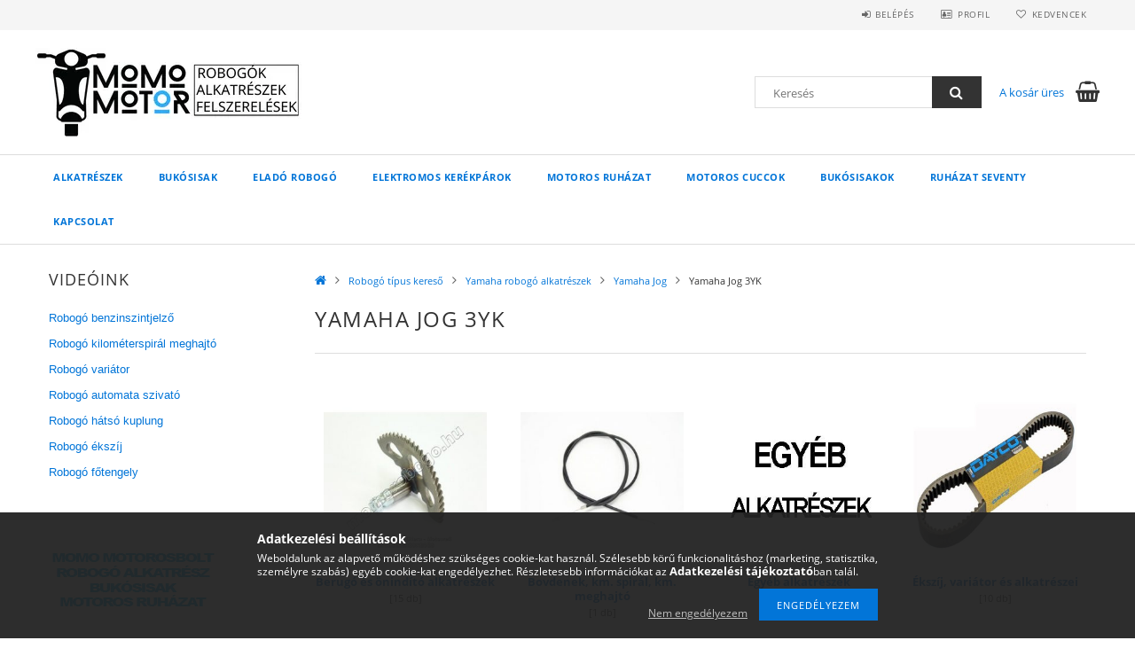

--- FILE ---
content_type: text/html; charset=UTF-8
request_url: https://momorobogo.hu/yamaha-jog-3yk
body_size: 27209
content:
<!DOCTYPE html>
<html lang="hu">
<head>
    <meta content="width=device-width, initial-scale=1.0" name="viewport">
    <link rel="preload" href="https://momorobogo.hu/!common_design/own/fonts/opensans/OpenSans-Bold.woff2" as="font" type="font/woff2" crossorigin>
    <link rel="preload" href="https://momorobogo.hu/!common_design/own/fonts/opensans/OpenSans-Regular.woff2" as="font" type="font/woff2" crossorigin>
    <link rel="preload" href="https://momorobogo.hu/!common_design/own/fonts/opensans/opensans.400.700.min.css" as="style">
    <link rel="stylesheet" href="https://momorobogo.hu/!common_design/own/fonts/opensans/opensans.400.700.min.css" media="print" onload="this.media='all'">
    <noscript>
        <link rel="stylesheet" href="https://momorobogo.hu/!common_design/own/fonts/opensans/opensans.400.700.min.css">
    </noscript>
    <meta charset="utf-8">
<meta name="description" content="Yamaha Jog 3yk robogód van? Motorikus alkatrészt, bovdent, burkolatot, búrát vagy valami mást keresel ? Oldalunkon rendelj, mi küldjük! Telefon:30/290-5432">
<meta name="robots" content="index, follow">
<meta http-equiv="X-UA-Compatible" content="IE=Edge">
<meta property="og:site_name" content="Momo Motorosbolt-robogó alkatrész, bukósisak, motoros ruházat" />
<meta property="og:title" content="Yamaha Jog 3yk alkatrészek. Online rendelés. - momorobogo.hu">
<meta property="og:description" content="Yamaha Jog 3yk robogód van? Motorikus alkatrészt, bovdent, burkolatot, búrát vagy valami mást keresel ? Oldalunkon rendelj, mi küldjük! Telefon:30/290-5432">
<meta property="og:type" content="website">
<meta property="og:url" content="https://momorobogo.hu/yamaha-jog-3yk">
<meta property="og:image" content="https://www.facebook.com/momorobogo.hu/">
<meta name="google-site-verification" content="rAn8HcqZhoGjLW-L87tGQSYx79d0EX2u2Up86yeg9k8">
<meta name="mobile-web-app-capable" content="yes">
<meta name="apple-mobile-web-app-capable" content="yes">
<meta name="MobileOptimized" content="320">
<meta name="HandheldFriendly" content="true">

<title>Yamaha Jog 3yk alkatrészek. Online rendelés. - momorobogo.hu</title>


<script>
var service_type="shop";
var shop_url_main="https://momorobogo.hu";
var actual_lang="hu";
var money_len="0";
var money_thousend=" ";
var money_dec=",";
var shop_id=96240;
var unas_design_url="https:"+"/"+"/"+"momorobogo.hu"+"/"+"!common_design"+"/"+"base"+"/"+"001500"+"/";
var unas_design_code='001500';
var unas_base_design_code='1500';
var unas_design_ver=3;
var unas_design_subver=4;
var unas_shop_url='https://momorobogo.hu';
var responsive="yes";
var price_nullcut_disable=1;
var config_plus=new Array();
config_plus['cart_redirect']=1;
config_plus['money_type']='Ft';
config_plus['money_type_display']='Ft';
var lang_text=new Array();

var UNAS = UNAS || {};
UNAS.shop={"base_url":'https://momorobogo.hu',"domain":'momorobogo.hu',"username":'momorobogo.unas.hu',"id":96240,"lang":'hu',"currency_type":'Ft',"currency_code":'HUF',"currency_rate":'1',"currency_length":0,"base_currency_length":0,"canonical_url":'https://momorobogo.hu/yamaha-jog-3yk'};
UNAS.design={"code":'001500',"page":'cat'};
UNAS.api_auth="61d9f6c6807af1fea1951dc2cce7e1df";
UNAS.customer={"email":'',"id":0,"group_id":0,"without_registration":0};
UNAS.shop["category_id"]="967777";
UNAS.shop["only_private_customer_can_purchase"] = false;
 

UNAS.text = {
    "button_overlay_close": `Bezár`,
    "popup_window": `Felugró ablak`,
    "list": `lista`,
    "updating_in_progress": `frissítés folyamatban`,
    "updated": `frissítve`,
    "is_opened": `megnyitva`,
    "is_closed": `bezárva`,
    "deleted": `törölve`,
    "consent_granted": `hozzájárulás megadva`,
    "consent_rejected": `hozzájárulás elutasítva`,
    "field_is_incorrect": `mező hibás`,
    "error_title": `Hiba!`,
    "product_variants": `termék változatok`,
    "product_added_to_cart": `A termék a kosárba került`,
    "product_added_to_cart_with_qty_problem": `A termékből csak [qty_added_to_cart] [qty_unit] került kosárba`,
    "product_removed_from_cart": `A termék törölve a kosárból`,
    "reg_title_name": `Név`,
    "reg_title_company_name": `Cégnév`,
    "number_of_items_in_cart": `Kosárban lévő tételek száma`,
    "cart_is_empty": `A kosár üres`,
    "cart_updated": `A kosár frissült`,
    "mandatory": `Kötelező!`
};


UNAS.text["delete_from_compare"]= `Törlés összehasonlításból`;
UNAS.text["comparison"]= `Összehasonlítás`;

UNAS.text["delete_from_favourites"]= `Törlés a kedvencek közül`;
UNAS.text["add_to_favourites"]= `Kedvencekhez`;








window.lazySizesConfig=window.lazySizesConfig || {};
window.lazySizesConfig.loadMode=1;
window.lazySizesConfig.loadHidden=false;

window.dataLayer = window.dataLayer || [];
function gtag(){dataLayer.push(arguments)};
gtag('js', new Date());
</script>

<script src="https://momorobogo.hu/!common_packages/jquery/jquery-3.2.1.js?mod_time=1759314983"></script>
<script src="https://momorobogo.hu/!common_packages/jquery/plugins/migrate/migrate.js?mod_time=1759314984"></script>
<script src="https://momorobogo.hu/!common_packages/jquery/plugins/tippy/popper-2.4.4.min.js?mod_time=1759314984"></script>
<script src="https://momorobogo.hu/!common_packages/jquery/plugins/tippy/tippy-bundle.umd.min.js?mod_time=1759314984"></script>
<script src="https://momorobogo.hu/!common_packages/jquery/plugins/autocomplete/autocomplete.js?mod_time=1759314983"></script>
<script src="https://momorobogo.hu/!common_packages/jquery/plugins/cookie/cookie.js?mod_time=1759314984"></script>
<script src="https://momorobogo.hu/!common_packages/jquery/plugins/tools/tools-1.2.7.js?mod_time=1759314984"></script>
<script src="https://momorobogo.hu/!common_packages/jquery/plugins/lazysizes/lazysizes.min.js?mod_time=1759314984"></script>
<script src="https://momorobogo.hu/!common_packages/jquery/own/shop_common/exploded/common.js?mod_time=1769410770"></script>
<script src="https://momorobogo.hu/!common_packages/jquery/own/shop_common/exploded/common_overlay.js?mod_time=1759314983"></script>
<script src="https://momorobogo.hu/!common_packages/jquery/own/shop_common/exploded/common_shop_popup.js?mod_time=1759314983"></script>
<script src="https://momorobogo.hu/!common_packages/jquery/own/shop_common/exploded/common_start_checkout.js?mod_time=1759314983"></script>
<script src="https://momorobogo.hu/!common_packages/jquery/own/shop_common/exploded/design_1500.js?mod_time=1759314983"></script>
<script src="https://momorobogo.hu/!common_packages/jquery/own/shop_common/exploded/function_change_address_on_order_methods.js?mod_time=1759314983"></script>
<script src="https://momorobogo.hu/!common_packages/jquery/own/shop_common/exploded/function_check_password.js?mod_time=1759314983"></script>
<script src="https://momorobogo.hu/!common_packages/jquery/own/shop_common/exploded/function_check_zip.js?mod_time=1767692285"></script>
<script src="https://momorobogo.hu/!common_packages/jquery/own/shop_common/exploded/function_compare.js?mod_time=1759314983"></script>
<script src="https://momorobogo.hu/!common_packages/jquery/own/shop_common/exploded/function_customer_addresses.js?mod_time=1769410770"></script>
<script src="https://momorobogo.hu/!common_packages/jquery/own/shop_common/exploded/function_delivery_point_select.js?mod_time=1759314983"></script>
<script src="https://momorobogo.hu/!common_packages/jquery/own/shop_common/exploded/function_favourites.js?mod_time=1759314983"></script>
<script src="https://momorobogo.hu/!common_packages/jquery/own/shop_common/exploded/function_infinite_scroll.js?mod_time=1759314983"></script>
<script src="https://momorobogo.hu/!common_packages/jquery/own/shop_common/exploded/function_language_and_currency_change.js?mod_time=1759314983"></script>
<script src="https://momorobogo.hu/!common_packages/jquery/own/shop_common/exploded/function_param_filter.js?mod_time=1764233415"></script>
<script src="https://momorobogo.hu/!common_packages/jquery/own/shop_common/exploded/function_postsale.js?mod_time=1759314983"></script>
<script src="https://momorobogo.hu/!common_packages/jquery/own/shop_common/exploded/function_product_print.js?mod_time=1759314983"></script>
<script src="https://momorobogo.hu/!common_packages/jquery/own/shop_common/exploded/function_product_subscription.js?mod_time=1759314983"></script>
<script src="https://momorobogo.hu/!common_packages/jquery/own/shop_common/exploded/function_recommend.js?mod_time=1759314983"></script>
<script src="https://momorobogo.hu/!common_packages/jquery/own/shop_common/exploded/function_saved_cards.js?mod_time=1759314983"></script>
<script src="https://momorobogo.hu/!common_packages/jquery/own/shop_common/exploded/function_saved_filter_delete.js?mod_time=1759314983"></script>
<script src="https://momorobogo.hu/!common_packages/jquery/own/shop_common/exploded/function_search_smart_placeholder.js?mod_time=1759314983"></script>
<script src="https://momorobogo.hu/!common_packages/jquery/own/shop_common/exploded/function_vote.js?mod_time=1759314983"></script>
<script src="https://momorobogo.hu/!common_packages/jquery/own/shop_common/exploded/page_cart.js?mod_time=1767791927"></script>
<script src="https://momorobogo.hu/!common_packages/jquery/own/shop_common/exploded/page_customer_addresses.js?mod_time=1768291153"></script>
<script src="https://momorobogo.hu/!common_packages/jquery/own/shop_common/exploded/page_order_checkout.js?mod_time=1759314983"></script>
<script src="https://momorobogo.hu/!common_packages/jquery/own/shop_common/exploded/page_order_details.js?mod_time=1759314983"></script>
<script src="https://momorobogo.hu/!common_packages/jquery/own/shop_common/exploded/page_order_methods.js?mod_time=1760086915"></script>
<script src="https://momorobogo.hu/!common_packages/jquery/own/shop_common/exploded/page_order_return.js?mod_time=1759314983"></script>
<script src="https://momorobogo.hu/!common_packages/jquery/own/shop_common/exploded/page_order_send.js?mod_time=1759314983"></script>
<script src="https://momorobogo.hu/!common_packages/jquery/own/shop_common/exploded/page_order_subscriptions.js?mod_time=1759314983"></script>
<script src="https://momorobogo.hu/!common_packages/jquery/own/shop_common/exploded/page_order_verification.js?mod_time=1759314983"></script>
<script src="https://momorobogo.hu/!common_packages/jquery/own/shop_common/exploded/page_product_details.js?mod_time=1759314983"></script>
<script src="https://momorobogo.hu/!common_packages/jquery/own/shop_common/exploded/page_product_list.js?mod_time=1759314983"></script>
<script src="https://momorobogo.hu/!common_packages/jquery/own/shop_common/exploded/page_product_reviews.js?mod_time=1759314983"></script>
<script src="https://momorobogo.hu/!common_packages/jquery/own/shop_common/exploded/page_reg.js?mod_time=1759314983"></script>
<script src="https://momorobogo.hu/!common_packages/jquery/plugins/hoverintent/hoverintent.js?mod_time=1759314984"></script>
<script src="https://momorobogo.hu/!common_packages/jquery/own/shop_tooltip/shop_tooltip.js?mod_time=1759314983"></script>
<script src="https://momorobogo.hu/!common_packages/jquery/plugins/waypoints/waypoints-4.0.0.js?mod_time=1759314984"></script>
<script src="https://momorobogo.hu/!common_packages/jquery/plugins/responsive_menu/responsive_menu-unas.js?mod_time=1759314984"></script>
<script src="https://momorobogo.hu/!common_packages/jquery/plugins/slick/slick.js?mod_time=1759314984"></script>
<script src="https://momorobogo.hu/!common_packages/jquery/plugins/perfectscrollbar/perfect-scrollbar.jquery.min.js?mod_time=1759314984"></script>

<link href="https://momorobogo.hu/temp/shop_96240_37eb3a0e243bbb9fcd1ea42edce6d00e.css?mod_time=1769861954" rel="stylesheet" type="text/css">

<link href="https://momorobogo.hu/yamaha-jog-3yk" rel="canonical">
<link href="https://momorobogo.hu/shop_ordered/96240/design_pic/favicon.ico" rel="shortcut icon">
<script>
        var google_consent=1;
    
        gtag('consent', 'default', {
           'ad_storage': 'denied',
           'ad_user_data': 'denied',
           'ad_personalization': 'denied',
           'analytics_storage': 'denied',
           'functionality_storage': 'denied',
           'personalization_storage': 'denied',
           'security_storage': 'granted'
        });

    
        gtag('consent', 'update', {
           'ad_storage': 'denied',
           'ad_user_data': 'denied',
           'ad_personalization': 'denied',
           'analytics_storage': 'denied',
           'functionality_storage': 'denied',
           'personalization_storage': 'denied',
           'security_storage': 'granted'
        });

        </script>
    <script async src="https://www.googletagmanager.com/gtag/js?id=G-0N7MWZY4K2"></script>    <script>
    gtag('config', 'G-0N7MWZY4K2');

        </script>
        <script>
    var google_analytics=1;

    		gtag("event", "view_category", { 'title':"Yamaha Jog 3YK",'non_interaction': true });
           </script>
       <script>
        var google_ads=1;

                gtag('event','remarketing', {
            'ecomm_pagetype': 'category'        });
            </script>
    	<script>
	/* <![CDATA[ */
	var omitformtags=["input", "textarea", "select"];
	omitformtags=omitformtags.join("|");
		
	function disableselect(e) {
		if (omitformtags.indexOf(e.target.tagName.toLowerCase())==-1) return false;
		if (omitformtags.indexOf(e.target.tagName.toLowerCase())==2) return false;
	}
		
	function reEnable() {
		return true;
	}
		
	if (typeof document.onselectstart!="undefined") {
		document.onselectstart=new Function ("return false");
	} else {
		document.onmousedown=disableselect;
		document.onmouseup=reEnable;
	}
	/* ]]> */
	</script>
	
    <script>
    var facebook_pixel=1;
    /* <![CDATA[ */
        !function(f,b,e,v,n,t,s){if(f.fbq)return;n=f.fbq=function(){n.callMethod?
            n.callMethod.apply(n,arguments):n.queue.push(arguments)};if(!f._fbq)f._fbq=n;
            n.push=n;n.loaded=!0;n.version='2.0';n.queue=[];t=b.createElement(e);t.async=!0;
            t.src=v;s=b.getElementsByTagName(e)[0];s.parentNode.insertBefore(t,s)}(window,
                document,'script','//connect.facebook.net/en_US/fbevents.js');

        fbq('init', '47546716475520');
                fbq('track', 'PageView', {}, {eventID:'PageView.aX5iJ-tF2xV0TVeO-0eBlQAAcNE'});
        
        $(document).ready(function() {
            $(document).on("addToCart", function(event, product_array){
                facebook_event('AddToCart',{
					content_name: product_array.name,
					content_category: product_array.category,
					content_ids: [product_array.sku],
					contents: [{'id': product_array.sku, 'quantity': product_array.qty}],
					content_type: 'product',
					value: product_array.price,
					currency: 'HUF'
				}, {eventID:'AddToCart.' + product_array.event_id});
            });

            $(document).on("addToFavourites", function(event, product_array){
                facebook_event('AddToWishlist', {
                    content_ids: [product_array.sku],
                    content_type: 'product'
                }, {eventID:'AddToFavourites.' + product_array.event_id});
            });
        });

    /* ]]> */
    </script>

<meta name="google-site-verification" content="Tm1FkQtN-GCHLsFEWDIfnHORVEA9V2RBkI0tDKrlnfs" />
<script>


    (function(c,l,a,r,i,t,y){
        c[a]=c[a]||function(){(c[a].q=c[a].q||[]).push(arguments)};
        t=l.createElement(r);t.async=1;t.src="https://www.clarity.ms/tag/"+i;
        y=l.getElementsByTagName(r)[0];y.parentNode.insertBefore(t,y);
    })(window, document, "clarity", "script", "ksz128wwpw");




function(t, r, a, c, k, i, n, g) {t['ROIDataObject'] = k;
1	
t[k]=t[k]||function(){(t[k].q=t[k].q||[]).push(arguments)},t[k].c=i;n=r.createElement(a),
2	
g=r.getElementsByTagName(a)[0];n.async=1;n.src=c;g.parentNode.insertBefore(n,g)
3	
})(window, document, 'script', '//www.arukereso.hu/ocm/sdk.js', 'arukereso', 'hu');
4	
5	
arukereso('authenticate', 'S25X4q3FWBvAJsGoYunNNmqmM84vL3hhPefg');
6	
arukereso('set_order_id', 'ORDER_ID');
7	
arukereso('add_product', 'PRODUCT_ITEM_ID', 'PRODUCT_NAME', 'SINGLE_PRODUCT_PRICE_VAT', 'NUMBER_OF_PRODUCTS');
8	
arukereso('add_product', 'PRODUCT_ITEM_ID', 'PRODUCT_NAME', 'SINGLE_PRODUCT_PRICE_VAT', 'NUMBER_OF_PRODUCTS');
9	
arukereso('set_total_vat', '125990.00');
10	
arukereso('set_currency', 'HUF');
11	
arukereso('send', 'Order');

</script>

    
    
    



    
        <style>
        
            
                .header_logo_img-container img {
                    position: absolute;
                    left: 0;
                    right: 0;
                    bottom: 0;
                    top: 0;
                }
                .header_logo_1_img-wrapper {
                    padding-top: calc(100 / 300 * 100%);
                    position: relative;
                }
                .header_logo_img-wrap-1 {
                    max-width: 100%;
                    width: 300px;
                    margin: 0 auto;
                }
                
                    @media (max-width: 1023.8px) {
                        .header_logo_1_img-wrapper {
                            padding-top: calc(100 / 300 * 100%);
                        }
                        .header_logo_img-wrap-1 {
                            width: 300px;
                        }
                    }
                
                
                    @media (max-width: 767.8px){
                        .header_logo_1_img-wrapper {
                            padding-top: calc(100 / 300 * 100%);
                        }
                        .header_logo_img-wrap-1 {
                            width: 300px;
                        }
                    }
                
                
                    @media (max-width: 479.8px){
                        .header_logo_1_img-wrapper {
                            padding-top: calc(100 / 300 * 100%);
                        }
                        .header_logo_img-wrap-1 {
                            width: 300px;
                        }
                    }
                
            
        
    </style>
    

    


    
    
    
    
    
    
</head>

<body class='design_ver3 design_subver1 design_subver2 design_subver3 design_subver4' id="ud_shop_cat">
<div id="image_to_cart" style="display:none; position:absolute; z-index:100000;"></div>
<div class="overlay_common overlay_warning" id="overlay_cart_add"></div>
<script>$(document).ready(function(){ overlay_init("cart_add",{"onBeforeLoad":false}); });</script>
<div class="overlay_common overlay_dialog" id="overlay_save_filter"></div>
<script>$(document).ready(function(){ overlay_init("save_filter",{"closeOnEsc":true,"closeOnClick":true}); });</script>
<div id="overlay_login_outer"></div>	
	<script>
	$(document).ready(function(){
	    var login_redir_init="";

		$("#overlay_login_outer").overlay({
			onBeforeLoad: function() {
                var login_redir_temp=login_redir_init;
                if (login_redir_act!="") {
                    login_redir_temp=login_redir_act;
                    login_redir_act="";
                }

									$.ajax({
						type: "GET",
						async: true,
						url: "https://momorobogo.hu/shop_ajax/ajax_popup_login.php",
						data: {
							shop_id:"96240",
							lang_master:"hu",
                            login_redir:login_redir_temp,
							explicit:"ok",
							get_ajax:"1"
						},
						success: function(data){
							$("#overlay_login_outer").html(data);
							if (unas_design_ver >= 5) $("#overlay_login_outer").modal('show');
							$('#overlay_login1 input[name=shop_pass_login]').keypress(function(e) {
								var code = e.keyCode ? e.keyCode : e.which;
								if(code.toString() == 13) {		
									document.form_login_overlay.submit();		
								}	
							});	
						}
					});
								},
			top: 50,
			mask: {
	color: "#000000",
	loadSpeed: 200,
	maskId: "exposeMaskOverlay",
	opacity: 0.7
},
			closeOnClick: (config_plus['overlay_close_on_click_forced'] === 1),
			onClose: function(event, overlayIndex) {
				$("#login_redir").val("");
			},
			load: false
		});
		
			});
	function overlay_login() {
		$(document).ready(function(){
			$("#overlay_login_outer").overlay().load();
		});
	}
	function overlay_login_remind() {
        if (unas_design_ver >= 5) {
            $("#overlay_remind").overlay().load();
        } else {
            $(document).ready(function () {
                $("#overlay_login_outer").overlay().close();
                setTimeout('$("#overlay_remind").overlay().load();', 250);
            });
        }
	}

    var login_redir_act="";
    function overlay_login_redir(redir) {
        login_redir_act=redir;
        $("#overlay_login_outer").overlay().load();
    }
	</script>  
	<div class="overlay_common overlay_info" id="overlay_remind"></div>
<script>$(document).ready(function(){ overlay_init("remind",[]); });</script>

	<script>
    	function overlay_login_error_remind() {
		$(document).ready(function(){
			load_login=0;
			$("#overlay_error").overlay().close();
			setTimeout('$("#overlay_remind").overlay().load();', 250);	
		});
	}
	</script>  
	<div class="overlay_common overlay_info" id="overlay_newsletter"></div>
<script>$(document).ready(function(){ overlay_init("newsletter",[]); });</script>

<script>
function overlay_newsletter() {
    $(document).ready(function(){
        $("#overlay_newsletter").overlay().load();
    });
}
</script>
<div class="overlay_common overlay_error" id="overlay_script"></div>
<script>$(document).ready(function(){ overlay_init("script",[]); });</script>
    <script>
    $(document).ready(function() {
        $.ajax({
            type: "GET",
            url: "https://momorobogo.hu/shop_ajax/ajax_stat.php",
            data: {master_shop_id:"96240",get_ajax:"1"}
        });
    });
    </script>
    
<div id="responsive_cat_menu"><div id="responsive_cat_menu_content"><script>var responsive_menu='$(\'#responsive_cat_menu ul\').responsive_menu({ajax_type: "GET",ajax_param_str: "cat_key|aktcat",ajax_url: "https://momorobogo.hu/shop_ajax/ajax_box_cat.php",ajax_data: "master_shop_id=96240&lang_master=hu&get_ajax=1&type=responsive_call&box_var_name=shop_cat&box_var_already=no&box_var_responsive=yes&box_var_section=content&box_var_highlight=yes&box_var_type=normal&box_var_multilevel_id=responsive_cat_menu",menu_id: "responsive_cat_menu"});'; </script><div class="responsive_menu"><div class="responsive_menu_nav"><div class="responsive_menu_navtop"><div class="responsive_menu_back "></div><div class="responsive_menu_title ">&nbsp;</div><div class="responsive_menu_close "></div></div><div class="responsive_menu_navbottom"></div></div><div class="responsive_menu_content"><ul style="display:none;"><li><div class="next_level_arrow"></div><span class="ajax_param">786579|967777</span><a href="https://momorobogo.hu/alkatreszek" class="text_small has_child resp_clickable" onclick="return false;">Alkatrészek <span class='box_cat_num'>[5308]</span></a></li><li><div class="next_level_arrow"></div><span class="ajax_param">433762|967777</span><a href="https://momorobogo.hu/bukosisak" class="text_small has_child resp_clickable" onclick="return false;">Bukósisak <span class='box_cat_num'>[910]</span></a></li><li><span class="ajax_param">827492|967777</span><a href="https://momorobogo.hu/elado-robogo" class="text_small resp_clickable" onclick="return false;">Eladó robogó <span class='box_cat_num'>[28]</span></a></li><li><div class="next_level_arrow"></div><span class="ajax_param">169081|967777</span><a href="https://momorobogo.hu/elektromos-kerekparok" class="text_small has_child resp_clickable" onclick="return false;">Elektromos kerékpárok <span class='box_cat_num'>[193]</span></a></li><li><div class="next_level_arrow"></div><span class="ajax_param">620297|967777</span><a href="https://momorobogo.hu/motoros-ruhazat" class="text_small has_child resp_clickable" onclick="return false;">Motoros ruházat <span class='box_cat_num'>[843]</span></a></li><li><div class="next_level_arrow"></div><span class="ajax_param">337616|967777</span><a href="https://momorobogo.hu/motoros-cuccok" class="text_small has_child resp_clickable" onclick="return false;">Motoros cuccok <span class='box_cat_num'>[297]</span></a></li><li><div class="next_level_arrow"></div><span class="ajax_param">526538|967777</span><a href="https://momorobogo.hu/Bukosisakok" class="text_small has_child resp_clickable" onclick="return false;">Bukósisakok <span class='box_cat_num'>[63]</span></a></li><li><div class="next_level_arrow"></div><span class="ajax_param">854927|967777</span><a href="https://momorobogo.hu/Ruhazat-Seventy" class="text_small has_child resp_clickable" onclick="return false;">Ruházat Seventy <span class='box_cat_num'>[83]</span></a></li><li class="responsive_menu_item_page"><span class="ajax_param">9999999149515|-1</span><a href="https://momorobogo.hu/kapcsolat" class="text_small responsive_menu_page resp_clickable" onclick="return false;" target="_top">Kapcsolat</a></li></ul></div></div></div></div>
<div id="filter_mobile">
	<div class="filter_mobile_head">
	    <div class="filter_mobile_title"></div>
    	<div id="filter_mobile_close"></div>
    	<div class="clear_fix"></div>
    </div>
    <div class="filter_mobile_content product-filter__content"></div>
</div>

<div id="container">
	

    <div id="header">
    	<div id="header_top">
        	<div id="header_top_wrap" class="row">
                <div id="money_lang" class="col-sm-4">                  
                    <div id="lang"></div>
                    <div id="money"></div>
                    <div class="clear_fix"></div>
                </div>
                <div class="col-sm-2"></div>
                <div id="header_menu" class="col-sm-6">
                	<ul class="list-inline">
	                    <li class="list-inline-item login">
    
        
            
                <script>
                    function overlay_login() {
                        $(document).ready(function(){
                            $("#overlay_login_outer").overlay().load();
                        });
                    }
                </script>
                <a href="javascript:overlay_login();" class="menu_login">Belépés</a>
            

            
        

        

        

        

    
</li>
        	            <li class="list-inline-item profil"><a href="https://momorobogo.hu/shop_order_track.php">Profil</a></li>
                        <li class="list-inline-item fav"><a href="https://momorobogo.hu/shop_order_track.php?tab=favourites">Kedvencek</a></li>
                        <li class="list-inline-item saved_filters"></li>
                        <li class="list-inline-item compare"></li>
                    </ul>
                </div>
                <div class="clear_fix"></div>
        	</div>
        </div>
        
    	<div id="header_content">
        	<div id="header_content_wrap">
                <div id="logo">



    

    
        <div id="header_logo_img" class="js-element header_logo_img-container" data-element-name="header_logo">
            
                
                    <div class="header_logo_img-wrap header_logo_img-wrap-1">
                        <div class="header_logo_1_img-wrapper">
                            <a href="https://momorobogo.hu">
                            <picture>
                                
                                <source media="(max-width: 479.8px)" srcset="https://momorobogo.hu/!common_design/custom/momorobogo.unas.hu/element/layout_hu_header_logo-300x100_2_default.webp?time=1715849678">
                                <source media="(max-width: 767.8px)" srcset="https://momorobogo.hu/!common_design/custom/momorobogo.unas.hu/element/layout_hu_header_logo-300x100_2_default.webp?time=1715849678">
                                <source media="(max-width: 1023.8px)" srcset="https://momorobogo.hu/!common_design/custom/momorobogo.unas.hu/element/layout_hu_header_logo-300x100_2_default.webp?time=1715849678">
                                <img fetchpriority="high" width="300" height="100"
                                     src="https://momorobogo.hu/!common_design/custom/momorobogo.unas.hu/element/layout_hu_header_logo-300x100_2_default.webp?time=1715849678" alt="momo-motorosbolt"
                                     
                                >
                            </picture>
                            </a>
                        </div>
                    </div>
                
                
            
        </div>
    

</div>
                <div id="header_banner">


</div>
                <div id="header_content_right">
	                <div id="search"><div id="box_search_content" class="box_content browser-is-chrome">
    <form name="form_include_search" id="form_include_search" action="https://momorobogo.hu/shop_search.php" method="get">
        <div class="box_search_field">
            <input data-stay-visible-breakpoint="1000" name="search" id="box_search_input" type="text" pattern=".{3,100}"
                   maxlength="100" class="text_small ac_input js-search-input" title="Hosszabb kereső kifejezést írjon be!"
                   placeholder="Keresés" autocomplete="off"
                   required
            >
        </div>
        <button class="box_search_button fa fa-search" type="submit" title="Keresés"></button>
    </form>
</div>
<script>
/* CHECK SEARCH INPUT CONTENT  */
function checkForInput(element) {
    let thisEl = $(element);
    let tmpval = thisEl.val();
    thisEl.toggleClass('not-empty', tmpval.length >= 1);
    thisEl.toggleClass('search-enable', tmpval.length >= 3);
}
/* CHECK SEARCH INPUT CONTENT  */
$('#box_search_input').on('blur change keyup', function() {
    checkForInput(this);
});
</script>
<script>
    $(document).ready(function(){
        $(document).on('smartSearchInputLoseFocus', function(){
            if ($('.js-search-smart-autocomplete').length>0) {
                setTimeout(function () {
                    let height = $(window).height() - ($('.js-search-smart-autocomplete').offset().top - $(window).scrollTop()) - 20;
                    $('.search-smart-autocomplete').css('max-height', height + 'px');
                }, 300);
            }
        });
    });
</script></div>
                    <div id="cart"><div id='box_cart_content' class='box_content'>




<div id="box_cart_content_full">
    <div class='box_cart_item'>
        <a href="https://momorobogo.hu/shop_cart.php">
    
                
    
                
                    <span class='box_cart_empty'>A kosár üres</span>
                    
                
    
        </a>
    </div>
    
    	
    
</div>


<div class="box_cart_itemlist">
    
    <div class="box_cart_itemlist_list">
        
    </div>
    
    
    <div class="box_cart_sum_row">
        
            <div class='box_cart_price_label'>Összesen:</div>
        
        
            <div class='box_cart_price'><span class='text_color_fault'>0 Ft</span></div>
        
        <div class='clear_fix'></div>
	</div>

    
    <div class='box_cart_button'><input name="Button" type="button" value="Megrendelés" onclick="location.href='https://momorobogo.hu/shop_cart.php'"></div>
    
    
</div>



</div>


    <script>
        $("#box_cart_content_full").click(function() {
            document.location.href="https://momorobogo.hu/shop_cart.php";
        });
		$(document).ready (function() {
			$('#cart').hoverIntent({
                over: function () {
                    $(this).find('.box_cart_itemlist').stop(true).slideDown(400, function () {
                        $('.box_cart_itemlist_list').perfectScrollbar();
                    });
                },
                out: function () {
                    $(this).find('.box_cart_itemlist').slideUp(400);
                },
                interval: 100,
                sensitivity: 6,
                timeout: 1000
            });
		});
    </script>
</div>
                </div>
                <div class="clear_fix"></div>
        	</div>
        </div>	
        
        <div id="header_bottom">
        	<div id="header_bottom_wrap">
               	<ul id="mainmenu">
                	
<li data-id="786579">
    <a href="https://momorobogo.hu/alkatreszek">Alkatrészek</a>

    
	<div class="catmenu_lvl2_outer">
        <ul class="catmenu_lvl2 ">
        	
	
	<li data-id="598603">
    	<a href="https://momorobogo.hu/motor-akkumulator">Motor akkumulátor</a>
		


<ul class="catmenu_lvl3"> 
	
	<li data-id="601237">
    	<a href="https://momorobogo.hu/zseles-akkumulator">Zselés akkumulátor</a>
	</li>
	
	<li data-id="579942">
    	<a href="https://momorobogo.hu/savas-akkumulator">Savas akkumulátor</a>
	</li>
	
	<li data-id="723547">
    	<a href="https://momorobogo.hu/12v-akkumulator">12v akkumulátor</a>
	</li>
	
	<li data-id="825704">
    	<a href="https://momorobogo.hu/6v-akkumulator">6v akkumulátor</a>
	</li>
	
	<li data-id="290587">
    	<a href="https://momorobogo.hu/akkumulator-tolto">Akkumulátor töltő</a>
	</li>
	
    
    <li class="catmenu_more"><a href="https://momorobogo.hu/motor-akkumulator">Több</a></li>
    

</ul>

	</li>
	
	<li data-id="825731">
    	<a href="https://momorobogo.hu/fekalkatreszek">Fékalkatrészek</a>
		


<ul class="catmenu_lvl3"> 
	
	<li data-id="921059">
    	<a href="https://momorobogo.hu/robogo-fekbetet">Fékbetét, fékpofa</a>
	</li>
	
	<li data-id="425390">
    	<a href="https://momorobogo.hu/robogo-fektarcsa">Féktárcsa</a>
	</li>
	
	<li data-id="356639">
    	<a href="https://momorobogo.hu/feklampa-kapcsolo">Féklámpa kapcsoló</a>
	</li>
	
	<li data-id="563187">
    	<a href="https://momorobogo.hu/fekdob-es-alkatresze">Fékdob és alkatrésze</a>
	</li>
	
	<li data-id="934932">
    	<a href="https://momorobogo.hu/fekcso">Fékcső</a>
	</li>
	
    
    <li class="catmenu_more"><a href="https://momorobogo.hu/fekalkatreszek">Több</a></li>
    

</ul>

	</li>
	
	<li data-id="439624">
    	<a href="https://momorobogo.hu/vilagitas-es-alkatreszei">Világítás és alkatrészei</a>
		


<ul class="catmenu_lvl3"> 
	
	<li data-id="229466">
    	<a href="https://momorobogo.hu/lampa-komplett">Lámpa komplett</a>
	</li>
	
	<li data-id="412649">
    	<a href="https://momorobogo.hu/lampa.bura">Lámpabúra</a>
	</li>
	
	<li data-id="134052">
    	<a href="https://momorobogo.hu/robogo-izzo">Izzó</a>
	</li>
	
	<li data-id="756975">
    	<a href="https://momorobogo.hu/iranyjelzo">Irányjelző</a>
	</li>
	
	<li data-id="314245">
    	<a href="https://momorobogo.hu/Izzofoglalat">Izzófoglalat</a>
	</li>
	
    

</ul>

	</li>
	
	<li data-id="283091">
    	<a href="https://momorobogo.hu/elektromos-alkatreszek">Elektromos alkatrészek</a>
		


<ul class="catmenu_lvl3"> 
	
	<li data-id="295203">
    	<a href="https://momorobogo.hu/index-rele">Index relé</a>
	</li>
	
	<li data-id="325721">
    	<a href="https://momorobogo.hu/onindito-rele">Önindító relé</a>
	</li>
	
	<li data-id="215150">
    	<a href="https://momorobogo.hu/megszakito">Megszakító</a>
	</li>
	
	<li data-id="411339">
    	<a href="https://momorobogo.hu/ventilator-rele">Ventilátor relé</a>
	</li>
	
	<li data-id="101418">
    	<a href="https://momorobogo.hu/gyujtasalaplap">Gyújtás alaplap</a>
	</li>
	
    
    <li class="catmenu_more"><a href="https://momorobogo.hu/elektromos-alkatreszek">Több</a></li>
    

</ul>

	</li>
	
	<li data-id="555339">
    	<a href="https://momorobogo.hu/gumiabroncs-gumi-belso">Gumiabroncs, gumi belső</a>
		


<ul class="catmenu_lvl3"> 
	
	<li data-id="536337">
    	<a href="https://momorobogo.hu/robogo-gumi">Robogó gumi</a>
	</li>
	
	<li data-id="497046">
    	<a href="https://momorobogo.hu/moped-gumi">Moped gumi</a>
	</li>
	
	<li data-id="894454">
    	<a href="https://momorobogo.hu/enduro-gumi">Enduro gumi</a>
	</li>
	
	<li data-id="224985">
    	<a href="https://momorobogo.hu/gumi-belso">Belső gumi</a>
	</li>
	
	<li data-id="139826">
    	<a href="https://momorobogo.hu/sport-gumi">Sport (speed) gumi</a>
	</li>
	
    
    <li class="catmenu_more"><a href="https://momorobogo.hu/gumiabroncs-gumi-belso">Több</a></li>
    

</ul>

	</li>
	
	<li data-id="649833">
    	<a href="https://momorobogo.hu/motorblokk-alkatreszek">Motorblokk alkatrészek</a>
		


<ul class="catmenu_lvl3"> 
	
	<li data-id="911428">
    	<a href="https://momorobogo.hu/tomitesek">Tömítések</a>
	</li>
	
	<li data-id="948160">
    	<a href="https://momorobogo.hu/variator-es-alkatreszei">Variátor és alkatrészei</a>
	</li>
	
	<li data-id="556195">
    	<a href="https://momorobogo.hu/szimering">Szimering</a>
	</li>
	
	<li data-id="440615">
    	<a href="https://momorobogo.hu/hengerek-hengerszettek">Hengerek, hengerszettek</a>
	</li>
	
	<li data-id="656482">
    	<a href="https://momorobogo.hu/szivocsonk">Szívócsonk</a>
	</li>
	
    
    <li class="catmenu_more"><a href="https://momorobogo.hu/motorblokk-alkatreszek">Több</a></li>
    

</ul>

	</li>
	
	<li data-id="488108">
    	<a href="https://momorobogo.hu/hiflofiltro">HifloFiltro </a>
		
	</li>
	
	<li data-id="176744">
    	<a href="https://momorobogo.hu/kipufogok-es-tartozekaik">Kipufogók és tartozékaik</a>
		


<ul class="catmenu_lvl3"> 
	
	<li data-id="584668">
    	<a href="https://momorobogo.hu/kipufogo-alkatresz">Kipufogó alkatrész</a>
	</li>
	
	<li data-id="661560">
    	<a href="https://momorobogo.hu/kipufogo-disz-hovedo">Kipufogó dísz, hővédő</a>
	</li>
	
	<li data-id="391542">
    	<a href="https://momorobogo.hu/Kipufogo">Kipufogó </a>
	</li>
	
    

</ul>

	</li>
	
	<li data-id="668048">
    	<a href="https://momorobogo.hu/minareli">Minarelli</a>
		


<ul class="catmenu_lvl3"> 
	
	<li data-id="798774">
    	<a href="https://momorobogo.hu/fekvo-minarelli">Fekvő Minarelli</a>
	</li>
	
	<li data-id="643909">
    	<a href="https://momorobogo.hu/allo-minarelli">Álló Minarelli</a>
	</li>
	
    

</ul>

	</li>
	
	<li data-id="429262">
    	<a href="https://momorobogo.hu/polini">Polini</a>
		
	</li>
	
	<li data-id="656207">
    	<a href="https://momorobogo.hu/am6-alkatreszek">AM6 alkatrészek</a>
		
	</li>
	
	<li data-id="883907">
    	<a href="https://momorobogo.hu/sct/883907/Univerzalis-termekek">Univerzális termékek</a>
		


<ul class="catmenu_lvl3"> 
	
	<li data-id="559943">
    	<a href="https://momorobogo.hu/spl/559943/Univerzalis-termek">Univerzális termék</a>
	</li>
	
	<li data-id="324620">
    	<a href="https://momorobogo.hu/spl/324620/Prizma">Prizma</a>
	</li>
	
	<li data-id="871085">
    	<a href="https://momorobogo.hu/Benzincso-olajcso-vakuumcso">Benzincső, olajcső,vákuumcső</a>
	</li>
	
    

</ul>

	</li>
	
	<li data-id="662873">
    	<a href="https://momorobogo.hu/zarak">Zárak</a>
		


<ul class="catmenu_lvl3"> 
	
	<li data-id="686684">
    	<a href="https://momorobogo.hu/uleszar">Ülészár</a>
	</li>
	
	<li data-id="877670">
    	<a href="https://momorobogo.hu/tanksapka">Tanksapka</a>
	</li>
	
	<li data-id="319525">
    	<a href="https://momorobogo.hu/gyujtaskapcsolo-takaro">Gyújtáskapcsoló takaró</a>
	</li>
	
	<li data-id="646371">
    	<a href="https://momorobogo.hu/zarszett">Zárszett</a>
	</li>
	
	<li data-id="356316">
    	<a href="https://momorobogo.hu/zarhenger">Zárhenger</a>
	</li>
	
    
    <li class="catmenu_more"><a href="https://momorobogo.hu/zarak">Több</a></li>
    

</ul>

	</li>
	
	<li data-id="852769">
    	<a href="https://momorobogo.hu/vaz-es-alkatreszei">Váz és alkatrészei</a>
		


<ul class="catmenu_lvl3"> 
	
	<li data-id="946882">
    	<a href="https://momorobogo.hu/labtarto">Lábtartó</a>
	</li>
	
	<li data-id="729889">
    	<a href="https://momorobogo.hu/oldaltamasz-alkatresz">Oldaltámasz alkatrész</a>
	</li>
	
	<li data-id="372893">
    	<a href="https://momorobogo.hu/robogo-kozepsztender-es-oldalsztender">Robogó középsztender és oldalsztender</a>
	</li>
	
	<li data-id="779513">
    	<a href="https://momorobogo.hu/spl/779513/Ulestarto-teleszkop">Üléstartó teleszkóp</a>
	</li>
	
    

</ul>

	</li>
	
	<li data-id="329369">
    	<a href="https://momorobogo.hu/szurok">Szűrők és alkatrészei</a>
		


<ul class="catmenu_lvl3"> 
	
	<li data-id="221383">
    	<a href="https://momorobogo.hu/robogo-sportlegszuro">Robogó sportlégszűrő</a>
	</li>
	
	<li data-id="820170">
    	<a href="https://momorobogo.hu/olajszuro">Olajszűrő</a>
	</li>
	
	<li data-id="121725">
    	<a href="https://momorobogo.hu/benzinszuro">Benzinszűrő</a>
	</li>
	
	<li data-id="148158">
    	<a href="https://momorobogo.hu/legszurocso">Légszűrőcső</a>
	</li>
	
	<li data-id="366002">
    	<a href="https://momorobogo.hu/legszuro-szivacs">Légszűrő szivacs</a>
	</li>
	
    
    <li class="catmenu_more"><a href="https://momorobogo.hu/szurok">Több</a></li>
    

</ul>

	</li>
	
	<li data-id="596711">
    	<a href="https://momorobogo.hu/szerszam">Szerszámok</a>
		
	</li>
	
	<li data-id="609171">
    	<a href="https://momorobogo.hu/kenoanyagok">Kenőanyagok</a>
		


<ul class="catmenu_lvl3"> 
	
	<li data-id="597481">
    	<a href="https://momorobogo.hu/spl/597481/Zsir">Zsír</a>
	</li>
	
	<li data-id="743948">
    	<a href="https://momorobogo.hu/spl/743948/Kenoanyag-egyeb">Kenőanyag egyéb</a>
	</li>
	
	<li data-id="210151">
    	<a href="https://momorobogo.hu/lancspray">Láncspray</a>
	</li>
	
	<li data-id="344620">
    	<a href="https://momorobogo.hu/motor-olaj">Motorolaj</a>
	</li>
	
	<li data-id="452808">
    	<a href="https://momorobogo.hu/villaolaj">Villaolaj</a>
	</li>
	
    

</ul>

	</li>
	
	<li data-id="516239">
    	<a href="https://momorobogo.hu/karbantartas-apolas">Karbantartás, ápolás</a>
		


<ul class="catmenu_lvl3"> 
	
	<li data-id="902385">
    	<a href="https://momorobogo.hu/spl/902385/Huto">Hűtő</a>
	</li>
	
	<li data-id="472268">
    	<a href="https://momorobogo.hu/spl/472268/Anyak-es-csavarok">Anyák és csavarok</a>
	</li>
	
	<li data-id="889009">
    	<a href="https://momorobogo.hu/spl/889009/Oldoszer">Oldószer</a>
	</li>
	
	<li data-id="718733">
    	<a href="https://momorobogo.hu/spl/718733/Tomitoanyag">Tömítőanyag</a>
	</li>
	
	<li data-id="598910">
    	<a href="https://momorobogo.hu/spl/598910/Biztositok">Biztosítók</a>
	</li>
	
    
    <li class="catmenu_more"><a href="https://momorobogo.hu/karbantartas-apolas">Több</a></li>
    

</ul>

	</li>
	
	<li data-id="539219">
    	<a href="https://momorobogo.hu/sct/539219/Futomu">Futómű</a>
		


<ul class="catmenu_lvl3"> 
	
	<li data-id="202980">
    	<a href="https://momorobogo.hu/teleszkop-szimering">Teleszkóp szimering </a>
	</li>
	
	<li data-id="528737">
    	<a href="https://momorobogo.hu/elso-villa-t-szar">Első villa T-szár</a>
	</li>
	
	<li data-id="850387">
    	<a href="https://momorobogo.hu/elso-villa">Első villa </a>
	</li>
	
	<li data-id="600591">
    	<a href="https://momorobogo.hu/szilent">Szilent </a>
	</li>
	
	<li data-id="451521">
    	<a href="https://momorobogo.hu/km-meghajto">Km meghajtó </a>
	</li>
	
    
    <li class="catmenu_more"><a href="https://momorobogo.hu/sct/539219/Futomu">Több</a></li>
    

</ul>

	</li>
	
	<li data-id="490250">
    	<a href="https://momorobogo.hu/uzemanyagellato-rendszer">Üzemanyag ellátó rendszer</a>
		


<ul class="catmenu_lvl3"> 
	
	<li data-id="292625">
    	<a href="https://momorobogo.hu/karburator-fofuvoka">Karburátor főfúvóka</a>
	</li>
	
	<li data-id="506603">
    	<a href="https://momorobogo.hu/alapjarati-fuvoka">Alapjárati fúvóka</a>
	</li>
	
	<li data-id="948003">
    	<a href="https://momorobogo.hu/karburator-felujito-keszlet">Karburátor felújító</a>
	</li>
	
	<li data-id="240945">
    	<a href="https://momorobogo.hu/robogo-benzincsap">Robogó benzincsap</a>
	</li>
	
	<li data-id="659559">
    	<a href="https://momorobogo.hu/karburator-alkatresz">Karburátor alkatrész</a>
	</li>
	
    
    <li class="catmenu_more"><a href="https://momorobogo.hu/uzemanyagellato-rendszer">Több</a></li>
    

</ul>

	</li>
	
	<li data-id="682269">
    	<a href="https://momorobogo.hu/robogo-kormany-es-tartozekai">Robogó kormány és tartozékai</a>
		


<ul class="catmenu_lvl3"> 
	
	<li data-id="919135">
    	<a href="https://momorobogo.hu/fekkar-konzol">Fékkar konzol</a>
	</li>
	
	<li data-id="838102">
    	<a href="https://momorobogo.hu/kurtkapcsolo">Kürt kapcsoló</a>
	</li>
	
	<li data-id="906782">
    	<a href="https://momorobogo.hu/tukor-alkatresz">Tükör alkatrész</a>
	</li>
	
	<li data-id="518176">
    	<a href="https://momorobogo.hu/fekkar">Fékkar</a>
	</li>
	
	<li data-id="889525">
    	<a href="https://momorobogo.hu/kormanytarto-konzol">Kormánytartó konzol</a>
	</li>
	
    
    <li class="catmenu_more"><a href="https://momorobogo.hu/robogo-kormany-es-tartozekai">Több</a></li>
    

</ul>

	</li>
	
	<li data-id="454639">
    	<a href="https://momorobogo.hu/motorlanc-patentszem">Motorlánc, patentszem</a>
		
	</li>
	
	<li data-id="226784">
    	<a href="https://momorobogo.hu/idom-burkolat-muanyag-elem">Idom, burkolat, műanyag elem</a>
		


<ul class="catmenu_lvl3"> 
	
	<li data-id="465067">
    	<a href="https://momorobogo.hu/hutovedo-idom">Hűtővédő idom</a>
	</li>
	
	<li data-id="681050">
    	<a href="https://momorobogo.hu/capaszaj">Cápaszáj</a>
	</li>
	
	<li data-id="125780">
    	<a href="https://momorobogo.hu/hengerburkolat">Hengerburkolat</a>
	</li>
	
	<li data-id="742114">
    	<a href="https://momorobogo.hu/fejidom">Fejidom</a>
	</li>
	
	<li data-id="373251">
    	<a href="https://momorobogo.hu/idomdisz">Idomdísz</a>
	</li>
	
    
    <li class="catmenu_more"><a href="https://momorobogo.hu/idom-burkolat-muanyag-elem">Több</a></li>
    

</ul>

	</li>
	
	<li data-id="439100">
    	<a href="https://momorobogo.hu/huto-rendszer">Hűtő rendszer</a>
		


<ul class="catmenu_lvl3"> 
	
	<li data-id="161633">
    	<a href="https://momorobogo.hu/termosztat">Termosztát</a>
	</li>
	
	<li data-id="967356">
    	<a href="https://momorobogo.hu/ventilatorlapat">Ventilátor lapát</a>
	</li>
	
	<li data-id="199203">
    	<a href="https://momorobogo.hu/vizcso-csatlakozo">Vízcső csatlakozó</a>
	</li>
	
	<li data-id="402992">
    	<a href="https://momorobogo.hu/hutosapka">Hűtősapka</a>
	</li>
	
	<li data-id="875521">
    	<a href="https://momorobogo.hu/vizhofok-gomba">Vízhőfok gomba</a>
	</li>
	
    
    <li class="catmenu_more"><a href="https://momorobogo.hu/huto-rendszer">Több</a></li>
    

</ul>

	</li>
	
	<li data-id="795539">
    	<a href="https://momorobogo.hu/Bowden-spiral">Bowden, spirál</a>
		


<ul class="catmenu_lvl3"> 
	
	<li data-id="958508">
    	<a href="https://momorobogo.hu/Fekbowden">Fékbowden</a>
	</li>
	
	<li data-id="996920">
    	<a href="https://momorobogo.hu/spl/996920/Gazbowden-olajpumpa-bowden">Gázbowden, olajpumpa bowden</a>
	</li>
	
	<li data-id="557326">
    	<a href="https://momorobogo.hu/Kilometerora-spiral">Kilométeróra spirál</a>
	</li>
	
	<li data-id="986448">
    	<a href="https://momorobogo.hu/Szivato-bowden">Szivató bowden</a>
	</li>
	
	<li data-id="831242">
    	<a href="https://momorobogo.hu/Bowden-alkatresz">Bowden alkatrész</a>
	</li>
	
    
    <li class="catmenu_more"><a href="https://momorobogo.hu/Bowden-spiral">Több</a></li>
    

</ul>

	</li>
	

        </ul>
        
	</div>
    
</li>

<li data-id="433762">
    <a href="https://momorobogo.hu/bukosisak">Bukósisak</a>

    
	<div class="catmenu_lvl2_outer">
        <ul class="catmenu_lvl2 ">
        	
	
	<li data-id="887083">
    	<a href="https://momorobogo.hu/bukosisak-alkatreszek">Bukósisak alkatrészek</a>
		


<ul class="catmenu_lvl3"> 
	
	<li data-id="351490">
    	<a href="https://momorobogo.hu/bukosisak-alkatresz-egyeb">Egyéb</a>
	</li>
	
	<li data-id="523842">
    	<a href="https://momorobogo.hu/beles-szettek">Bélés szettek</a>
	</li>
	
	<li data-id="397636">
    	<a href="https://momorobogo.hu/pinlock-folia">Pinlock fóliák</a>
	</li>
	
	<li data-id="929377">
    	<a href="https://momorobogo.hu/plexi-mechanikak">Plexi mechanikák</a>
	</li>
	
	<li data-id="917703">
    	<a href="https://momorobogo.hu/bukosisak-plexi">Bukósisak plexi</a>
	</li>
	
    

</ul>

	</li>
	
	<li data-id="612531">
    	<a href="https://momorobogo.hu/olcso-bukosisak">Olcsó bukósisak</a>
		
	</li>
	
	<li data-id="203424">
    	<a href="https://momorobogo.hu/caberg-bukosisak">Caberg bukósisak</a>
		
	</li>
	
	<li data-id="805185">
    	<a href="https://momorobogo.hu/cross-szemuveg">Cross szemüveg</a>
		
	</li>
	
	<li data-id="802879">
    	<a href="https://momorobogo.hu/zart-bukosisak">Zárt bukósisak</a>
		


<ul class="catmenu_lvl3"> 
	
	<li data-id="537327">
    	<a href="https://momorobogo.hu/zart-bukosisak-napszemuveg-nelkul">Zárt bukósisak </a>
	</li>
	
	<li data-id="160175">
    	<a href="https://momorobogo.hu/zart-bukosisak-napszemuveggel">Zárt bukósisak napszemüveggel</a>
	</li>
	
    

</ul>

	</li>
	
	<li data-id="742796">
    	<a href="https://momorobogo.hu/felnyithato-bukosisak">Felnyitható bukósisak</a>
		
	</li>
	
	<li data-id="647612">
    	<a href="https://momorobogo.hu/cross-bukosisak">Cross bukósisak</a>
		
	</li>
	
	<li data-id="464772">
    	<a href="https://momorobogo.hu/noi-bukosisak">Női bukósisak</a>
		
	</li>
	
	<li data-id="658048">
    	<a href="https://momorobogo.hu/nox-bukosisak">Nox </a>
		
	</li>
	
	<li data-id="637507">
    	<a href="https://momorobogo.hu/mt-bukosisak">MT bukósisak</a>
		


<ul class="catmenu_lvl3"> 
	
	<li data-id="326779">
    	<a href="https://momorobogo.hu/mt-stinger">MT Stinger</a>
	</li>
	
	<li data-id="549877">
    	<a href="https://momorobogo.hu/mt-thunder">MT Thunder</a>
	</li>
	
	<li data-id="507467">
    	<a href="https://momorobogo.hu/mt-atom">MT Atom</a>
	</li>
	
	<li data-id="709338">
    	<a href="https://momorobogo.hu/mt-genezis">MT Genezis</a>
	</li>
	
	<li data-id="795396">
    	<a href="https://momorobogo.hu/mt-nyitott-bukosisak">MT nyitott bukósisak</a>
	</li>
	
    
    <li class="catmenu_more"><a href="https://momorobogo.hu/mt-bukosisak">Több</a></li>
    

</ul>

	</li>
	
	<li data-id="281270">
    	<a href="https://momorobogo.hu/nexx-bukosisak">Nexx</a>
		
	</li>
	
	<li data-id="862926">
    	<a href="https://momorobogo.hu/fekete-bukosisak">Fekete bukósisak</a>
		
	</li>
	
	<li data-id="623982">
    	<a href="https://momorobogo.hu/feher-bukosisak">Fehér bukósisak</a>
		
	</li>
	
	<li data-id="880324">
    	<a href="https://momorobogo.hu/matt-fekete-bukosisak">Matt fekete bukósisak</a>
		
	</li>
	
	<li data-id="978423">
    	<a href="https://momorobogo.hu/Trial-bukosisak">Trial bukósisak</a>
		
	</li>
	
	<li data-id="428330">
    	<a href="https://momorobogo.hu/sct/428330/Nyitott-bukosisak">Nyitott bukósisak</a>
		


<ul class="catmenu_lvl3"> 
	
	<li data-id="900558">
    	<a href="https://momorobogo.hu/spl/900558/Nyitott-bukosisak-napszemuveggel">Nyitott bukósisak napszemüveggel</a>
	</li>
	
    

</ul>

	</li>
	
	<li data-id="420290">
    	<a href="https://momorobogo.hu/spl/420290/Enduro-sisak">Enduro sisak</a>
		
	</li>
	
	<li data-id="760631">
    	<a href="https://momorobogo.hu/Robogo-bukosisak">Robogó  bukósisak</a>
		
	</li>
	

        </ul>
        
	</div>
    
</li>

<li data-id="827492">
    <a href="https://momorobogo.hu/elado-robogo">Eladó robogó</a>

    
</li>

<li data-id="169081">
    <a href="https://momorobogo.hu/elektromos-kerekparok">Elektromos kerékpárok</a>

    
	<div class="catmenu_lvl2_outer">
        <ul class="catmenu_lvl2 ">
        	
	
	<li data-id="134268">
    	<a href="https://momorobogo.hu/ztech-elektromos-robogo">Elektromos robogó</a>
		
	</li>
	
	<li data-id="801752">
    	<a href="https://momorobogo.hu/ztech-elektromos-tricikli">Elektromos háromkerekű</a>
		


<ul class="catmenu_lvl3"> 
	
	<li data-id="412532">
    	<a href="https://momorobogo.hu/elektromos-rokkantkocsi">Elektromos rokkantkocsi</a>
	</li>
	
	<li data-id="868770">
    	<a href="https://momorobogo.hu/elektromos-haromkereku-robogo">Elektromos háromkerekű robogó</a>
	</li>
	
	<li data-id="787838">
    	<a href="https://momorobogo.hu/ztech-elektromos-haromkereku-kerekpar">Ztech elektromos háromkerekű kerékpár</a>
	</li>
	
    

</ul>

	</li>
	
	<li data-id="657545">
    	<a href="https://momorobogo.hu/Ztech-elektromos-kerekpar">Ztech elektromos kerékpár</a>
		
	</li>
	
	<li data-id="676619">
    	<a href="https://momorobogo.hu/Elektromos-tricikli">Elektromos tricikli</a>
		
	</li>
	
	<li data-id="621457">
    	<a href="https://momorobogo.hu/elektromos-kerekpar-alkatresz">Elektromos kerékpár alkatrész</a>
		


<ul class="catmenu_lvl3"> 
	
	<li data-id="158870">
    	<a href="https://momorobogo.hu/elektromos-kerekpar-akkumulator">Elektromos kerékpár akkumulátor</a>
	</li>
	
	<li data-id="925099">
    	<a href="https://momorobogo.hu/elektromos-kerekpar-tolto">Elektromos kerékpár töltő</a>
	</li>
	
	<li data-id="945428">
    	<a href="https://momorobogo.hu/elektromos-kerekpar-tolto-csatlakozo">Elektromos kerékpár töltő csatlakozó</a>
	</li>
	
	<li data-id="804538">
    	<a href="https://momorobogo.hu/elektromos-kerekpar-gazkar">Elektromos kerékpár gázkar</a>
	</li>
	
	<li data-id="206126">
    	<a href="https://momorobogo.hu/elektromos-kerekpar-kullo">Elektromos kerékpár küllő</a>
	</li>
	
    
    <li class="catmenu_more"><a href="https://momorobogo.hu/elektromos-kerekpar-alkatresz">Több</a></li>
    

</ul>

	</li>
	

        </ul>
        
	</div>
    
</li>

<li data-id="620297">
    <a href="https://momorobogo.hu/motoros-ruhazat">Motoros ruházat</a>

    
	<div class="catmenu_lvl2_outer">
        <ul class="catmenu_lvl2 ">
        	
	
	<li data-id="110120">
    	<a href="https://momorobogo.hu/motoros-csizma">Motoros csizmák, motoros cipők</a>
		


<ul class="catmenu_lvl3"> 
	
	<li data-id="830306">
    	<a href="https://momorobogo.hu/motoros-cipo">Motoros cipő</a>
	</li>
	
	<li data-id="990527">
    	<a href="https://momorobogo.hu/motoros-bakancs">Motoros csizma</a>
	</li>
	
    

</ul>

	</li>
	
	<li data-id="956144">
    	<a href="https://momorobogo.hu/motoros-esoruha">Motoros esőruha</a>
		


<ul class="catmenu_lvl3"> 
	
	<li data-id="785737">
    	<a href="https://momorobogo.hu/esonadrag">Motoros esőnadrág</a>
	</li>
	
	<li data-id="619931">
    	<a href="https://momorobogo.hu/esokabat">Motoros esőkabát</a>
	</li>
	
	<li data-id="898431">
    	<a href="https://momorobogo.hu/Motoros-esovedo-csizma">Motoros esővédő csizma</a>
	</li>
	
    

</ul>

	</li>
	
	<li data-id="201844">
    	<a href="https://momorobogo.hu/motoros-nadrag">Motoros nadrág</a>
		


<ul class="catmenu_lvl3"> 
	
	<li data-id="623966">
    	<a href="https://momorobogo.hu/motoros-farmer">Motoros farmer</a>
	</li>
	
	<li data-id="717098">
    	<a href="https://momorobogo.hu/motoros-nadrag-ferfi">Férfi motoros nadrág</a>
	</li>
	
	<li data-id="481419">
    	<a href="https://momorobogo.hu/motoros-nadrag-noi">Női motoros nadrág</a>
	</li>
	
	<li data-id="847630">
    	<a href="https://momorobogo.hu/motoros-nadrag-unisex">Unisex motoros nadrág</a>
	</li>
	
    

</ul>

	</li>
	
	<li data-id="271074">
    	<a href="https://momorobogo.hu/motoros-kabat">Motoros kabát</a>
		


<ul class="catmenu_lvl3"> 
	
	<li data-id="598777">
    	<a href="https://momorobogo.hu/spl/598777/Motoros-kabat-ferfi">Motoros kabát férfi</a>
	</li>
	
	<li data-id="798823">
    	<a href="https://momorobogo.hu/spl/798823/Motoros-kabat-noi">Motoros kabát női </a>
	</li>
	
	<li data-id="477038">
    	<a href="https://momorobogo.hu/teli-motoros-kabat">Téli motoros kabát</a>
	</li>
	
	<li data-id="235326">
    	<a href="https://momorobogo.hu/motoros-kabat-akcio">Motoros kabát akció</a>
	</li>
	
	<li data-id="423171">
    	<a href="https://momorobogo.hu/Ferfi-motoros-kabat">Férfi motoros kabát</a>
	</li>
	
    

</ul>

	</li>
	
	<li data-id="444283">
    	<a href="https://momorobogo.hu/motoros-kesztyu">Motoros kesztyű</a>
		


<ul class="catmenu_lvl3"> 
	
	<li data-id="608598">
    	<a href="https://momorobogo.hu/motoros-kesztyu-ferfi">Motoros kesztyű férfi</a>
	</li>
	
	<li data-id="533179">
    	<a href="https://momorobogo.hu/motoros-kesztyu-noi">Motoros kesztyű női</a>
	</li>
	
	<li data-id="768886">
    	<a href="https://momorobogo.hu/munka-kesztyu">Munka kesztyű</a>
	</li>
	
	<li data-id="738642">
    	<a href="https://momorobogo.hu/cross-kesztyu">Cross kesztyű</a>
	</li>
	
	<li data-id="263605">
    	<a href="https://momorobogo.hu/kezmelegito">Kézmelegítő</a>
	</li>
	
    
    <li class="catmenu_more"><a href="https://momorobogo.hu/motoros-kesztyu">Több</a></li>
    

</ul>

	</li>
	
	<li data-id="384875">
    	<a href="https://momorobogo.hu/motoros-kiegeszitok">Motoros kiegészítők</a>
		


<ul class="catmenu_lvl3"> 
	
	<li data-id="375107">
    	<a href="https://momorobogo.hu/bukosisak-maszk">Bukósisak maszk</a>
	</li>
	
	<li data-id="462025">
    	<a href="https://momorobogo.hu/sal">Nyaksál</a>
	</li>
	
	<li data-id="430118">
    	<a href="https://momorobogo.hu/protektor-ing">Protektor ing</a>
	</li>
	
	<li data-id="794209">
    	<a href="https://momorobogo.hu/nadragtarto">Nadrágtartó</a>
	</li>
	
	<li data-id="102882">
    	<a href="https://momorobogo.hu/thermo-pulover">Thermo pulover</a>
	</li>
	
    
    <li class="catmenu_more"><a href="https://momorobogo.hu/motoros-kiegeszitok">Több</a></li>
    

</ul>

	</li>
	
	<li data-id="671320">
    	<a href="https://momorobogo.hu/plus-racing">Plus Racing</a>
		
	</li>
	

        </ul>
        
	</div>
    
</li>

<li data-id="337616">
    <a href="https://momorobogo.hu/motoros-cuccok">Motoros cuccok</a>

    
	<div class="catmenu_lvl2_outer">
        <ul class="catmenu_lvl2 ">
        	
	
	<li data-id="743329">
    	<a href="https://momorobogo.hu/motorkerekpar-turafelszereles">Motorkerékpár túrafelszerelés</a>
		


<ul class="catmenu_lvl3"> 
	
	<li data-id="506833">
    	<a href="https://momorobogo.hu/csomagtarto-doboz">Csomagtartó doboz</a>
	</li>
	
	<li data-id="248335">
    	<a href="https://momorobogo.hu/sisakbeszelo">Sisakbeszélő</a>
	</li>
	
	<li data-id="827868">
    	<a href="https://momorobogo.hu/csomagtarto">Csomagtartó</a>
	</li>
	
	<li data-id="171441">
    	<a href="https://momorobogo.hu/taskak">Táskák</a>
	</li>
	
	<li data-id="513644">
    	<a href="https://momorobogo.hu/headset">Headset</a>
	</li>
	
    
    <li class="catmenu_more"><a href="https://momorobogo.hu/motorkerekpar-turafelszereles">Több</a></li>
    

</ul>

	</li>
	
	<li data-id="740069">
    	<a href="https://momorobogo.hu/motorkerekpar-tartozekok">Motorkerékpár tartozékok</a>
		


<ul class="catmenu_lvl3"> 
	
	<li data-id="810435">
    	<a href="https://momorobogo.hu/lathatosagi-melleny">Láthatósági mellény</a>
	</li>
	
	<li data-id="355103">
    	<a href="https://momorobogo.hu/teleszkopszar-vedo">Teleszkópszár védő</a>
	</li>
	
	<li data-id="581921">
    	<a href="https://momorobogo.hu/matrica">Robogó matrica, felnicsík</a>
	</li>
	
	<li data-id="203450">
    	<a href="https://momorobogo.hu/tankpad">Tankpad</a>
	</li>
	
	<li data-id="198922">
    	<a href="https://momorobogo.hu/kezvedo">Kézvédő</a>
	</li>
	
    
    <li class="catmenu_more"><a href="https://momorobogo.hu/motorkerekpar-tartozekok">Több</a></li>
    

</ul>

	</li>
	

        </ul>
        
	</div>
    
</li>

<li data-id="526538">
    <a href="https://momorobogo.hu/Bukosisakok">Bukósisakok</a>

    
	<div class="catmenu_lvl2_outer">
        <ul class="catmenu_lvl2 ">
        	
	
	<li data-id="809419">
    	<a href="https://momorobogo.hu/Akcios-Outlet-bukosisakok">Akciós / Outlet bukósisakok</a>
		
	</li>
	

        </ul>
        
	</div>
    
</li>

<li data-id="854927">
    <a href="https://momorobogo.hu/Ruhazat-Seventy">Ruházat Seventy</a>

    
	<div class="catmenu_lvl2_outer">
        <ul class="catmenu_lvl2 ">
        	
	
	<li data-id="443290">
    	<a href="https://momorobogo.hu/Akcios-Outlet-Seventy-ruhazat">Akciós / Outlet Seventy ruházat</a>
		
	</li>
	

        </ul>
        
	</div>
    
</li>

                	<li class="menu_item_plus menu_item_1" id="menu_item_id_149515"><a href="https://momorobogo.hu/kapcsolat" target="_top">Kapcsolat</a></li>
                </ul>
                <div class="clear_fix"></div>
                <div id="mobile_mainmenu">
                	<div class="mobile_mainmenu_icon" id="mobile_cat_icon"></div>
                    <div class="mobile_mainmenu_icon" id="mobile_filter_icon"></div>
                    <div class="mobile_mainmenu_icon" id="mobile_search_icon"></div>
                    <div class="mobile_mainmenu_icon" id="mobile_cart_icon"><div id="box_cart_content2">





<div class="box_cart_itemlist">
    
    
    <div class="box_cart_sum_row">
        
        
            <div class='box_cart_price'><span class='text_color_fault'>0 Ft</span></div>
        
        <div class='clear_fix'></div>
	</div>

    
    
</div>


	<div class='box_cart_item'>
        <a href='https://momorobogo.hu/shop_cart.php'>
                

                
                    
                    
                        
                        0
                    
                
        </a>
    </div>
    
    	
    





    <script>
        $("#mobile_cart_icon").click(function() {
            document.location.href="https://momorobogo.hu/shop_cart.php";
        });
		$(document).ready (function() {
			$('#cart').hoverIntent({
                over: function () {
                    $(this).find('.box_cart_itemlist').stop(true).slideDown(400, function () {
                        $('.box_cart_itemlist_list').perfectScrollbar();
                    });
                },
                out: function () {
                    $(this).find('.box_cart_itemlist').slideUp(400);
                },
                interval: 100,
                sensitivity: 6,
                timeout: 1000
            });
		});
    </script>
</div></div>
                </div>
        	</div>
        </div>
        
    </div>

    <div id="content">
        <div id="content_wrap" class="row">    
            
            <div id="right" class="col-sm-9">
                <div id="body">
                    <div id='breadcrumb'><a href="https://momorobogo.hu/sct/0/" class="text_small breadcrumb_item breadcrumb_main">Főkategória</a><span class='breadcrumb_sep'> &gt;</span><a href="https://momorobogo.hu/robogo-tipus-kereso" class="text_small breadcrumb_item">Robogó típus kereső</a><span class='breadcrumb_sep'> &gt;</span><a href="https://momorobogo.hu/yamaha-robogo-alkatreszek" class="text_small breadcrumb_item">Yamaha robogó alkatrészek</a><span class='breadcrumb_sep'> &gt;</span><a href="https://momorobogo.hu/yamaha-jog-alkatreszek" class="text_small breadcrumb_item">Yamaha Jog</a><span class='breadcrumb_sep'> &gt;</span><span class="text_small breadcrumb_item">Yamaha Jog 3YK</span></div>
                    <div id="body_title">
    <div id='title_content'>
    <h1>
        Yamaha Jog 3YK
    </h1>
    </div>
</div>
                    <div class="clear_fix"></div>                 
                    <div id="body_container"><div id='page_content_outer'>
    <script>
        let cat_art_list_filter_loaded = 0;

        function cat_art_list_page(temp, get_filter, page) {
            if (typeof get_filter === "undefined") {
                get_filter = "";
            }

            get_filter = get_filter.replace("\\\\", "\\");

            let loadContentHere = $("#page_cat_artlist");
            let target_top = 0;
            let target_offset = undefined;

            if (loadContentHere.length > 0) {
                target_offset = loadContentHere.offset();
                target_top = target_offset.top - 40;

                loadContentHere.html('<div class="page_content_ajax"></div>');
            }

            if (page == -1) {
                page = ((window.location.hash.indexOf('#page')!=-1) ? window.location.hash.replace('#page', '') : 1);
            }

            if (page > 1) {
                if (window.location.hash != 'page' + page) window.location.hash = 'page' + page;
            } else {
                //if (window.location.hash.indexOf('#page')!=-1 && window.location.hash!='') window.location.hash = ''
            }

            if (typeof page === 'undefined') page = 1;

            if ($(document).scrollTop() > target_top) {
                $('html, body').animate({scrollTop: target_top}, 300);
            }

            if (!cat_art_list_filter_loaded) {
                $('#box_container_shop_filter .js-box-content').addClass('loading').html('<div class="box_content_ajax"></div>');
            }

            load_filter_box_content(false, page, get_filter);
        }

        function load_filter_box_content(prefix, page, filter) {
            let urlParams = new URLSearchParams(window.location.search);
            let loadContentHere = $("#page_cat_artlist");
            let filterBoxChecking = $(".js-ajax-filter-box-checking");
            let filterBoxCheckingForce = $(".js-ajax-filter-box-checking-force");
            let productListChecking = $(".js-ajax-product-list-checking");
            let filterBoxWrapper = $("#box_container_shop_filter");
            let ajax_filter = "";

                        ajax_filter = filter;
            
            $.ajax({
                type: 'GET',
                                async: true,
                url: 'https://momorobogo.hu/yamaha-jog-3yk',
                data: {
                    action: 'cat_art_list',
                    ajax: 1,
                    prefix: prefix,
                                                                                page: page,
                    cat_art_list_filter_loaded: cat_art_list_filter_loaded
                },
                success: function (cat_art_list_result) {
                                        if ($.trim(cat_art_list_result) == '') {
                        loadContentHere.addClass("d-none");
                        if (productListChecking.length > 0) {
                            productListChecking.addClass('product-list-content-not-exists');
                        }
                    } else {
                        loadContentHere.html(cat_art_list_result)
                        if (productListChecking.length > 0) {
                            productListChecking.addClass('product-list-content-exists');
                        }
                                            }
                                    }
            });
        }

                $(document).ready(function () {
            cat_art_list_page(0, '', -1);
        });
            </script>




<div id="page_cat_content" class="page_content cat--type-1">

	<div class='page_hr'><hr></div>
    
        
    

    
		
    
    
    
    <div class="page_cat_list clearfix">
    	
        
        
        
		<div class='page_cat_item'>

            
            <div class="page_cat_pic">
                <div class="page_cat_pic_inner">
                    <a href="https://momorobogo.hu/yamaha-jog-3yk-berugo-es-onindito-alkatreszek" class="text_normal" title="Berugó és önindító alkatrészek" >
                        <img src="https://momorobogo.hu/img/96240/catpic_437526/280x280,r/437526.jpg?time=1641147717"
                             
                             alt="Berugó és önindító alkatrészek" title="Berugó és önindító alkatrészek"
                             width="280" height="280"
                             style="display: inline-block;width:280px;"
                        >
                    </a>
                </div>
            </div>
            
            
            <div class='page_cat_main'>
                <div class='page_cat_main_name'><a href="https://momorobogo.hu/yamaha-jog-3yk-berugo-es-onindito-alkatreszek" class="text_big" ><strong>Berugó és önindító alkatrészek</strong></a></div>

                
                    
                        <div class='page_cat_main_qty'>[15&nbsp;db]</div>
                    
                
                
                   

                
			</div>
        </div>
        
        
        
        
        
        
        
		<div class='page_cat_item'>

            
            <div class="page_cat_pic">
                <div class="page_cat_pic_inner">
                    <a href="https://momorobogo.hu/yamaha-jog-3yk-bowdenek-km-spiral-km-meghajto" class="text_normal" title="Bovdenek, km. spirál, km. meghajtó" >
                        <img src="https://momorobogo.hu/img/96240/catpic_501522/280x280,r/501522.jpg?time=1641147915"
                             
                             alt="Bovdenek, km. spirál, km. meghajtó" title="Bovdenek, km. spirál, km. meghajtó"
                             width="280" height="280"
                             style="display: inline-block;width:280px;"
                        >
                    </a>
                </div>
            </div>
            
            
            <div class='page_cat_main'>
                <div class='page_cat_main_name'><a href="https://momorobogo.hu/yamaha-jog-3yk-bowdenek-km-spiral-km-meghajto" class="text_big" ><strong>Bovdenek, km. spirál, km. meghajtó</strong></a></div>

                
                    
                        <div class='page_cat_main_qty'>[1&nbsp;db]</div>
                    
                
                
                   

                
			</div>
        </div>
        
        
        
        
        
        
        
		<div class='page_cat_item'>

            
            <div class="page_cat_pic">
                <div class="page_cat_pic_inner">
                    <a href="https://momorobogo.hu/yamaha-jog-3yk-egyeb-alkatreszek" class="text_normal" title="Egyéb alkatrészek" >
                        <img src="https://momorobogo.hu/img/96240/catpic_464417/280x280,r/464417.jpg?time=1641147629"
                             
                             alt="Egyéb alkatrészek" title="Egyéb alkatrészek"
                             width="280" height="280"
                             style="display: inline-block;width:280px;"
                        >
                    </a>
                </div>
            </div>
            
            
            <div class='page_cat_main'>
                <div class='page_cat_main_name'><a href="https://momorobogo.hu/yamaha-jog-3yk-egyeb-alkatreszek" class="text_big" ><strong>Egyéb alkatrészek</strong></a></div>

                
                    
                        <div class='page_cat_main_qty'>[3&nbsp;db]</div>
                    
                
                
                   

                
			</div>
        </div>
        
        
        
        
        
        
        
		<div class='page_cat_item'>

            
            <div class="page_cat_pic">
                <div class="page_cat_pic_inner">
                    <a href="https://momorobogo.hu/yamaha-jog-3yk-ekszij-variator-es-alkatreszei" class="text_normal" title="Ékszíj, variátor és alkatrészei" >
                        <img src="https://momorobogo.hu/img/96240/catpic_597022/280x280,r/597022.jpg?time=1641147734"
                             
                             alt="Ékszíj, variátor és alkatrészei" title="Ékszíj, variátor és alkatrészei"
                             width="280" height="280"
                             style="display: inline-block;width:280px;"
                        >
                    </a>
                </div>
            </div>
            
            
            <div class='page_cat_main'>
                <div class='page_cat_main_name'><a href="https://momorobogo.hu/yamaha-jog-3yk-ekszij-variator-es-alkatreszei" class="text_big" ><strong>Ékszíj, variátor és alkatrészei</strong></a></div>

                
                    
                        <div class='page_cat_main_qty'>[10&nbsp;db]</div>
                    
                
                
                   

                
			</div>
        </div>
        
        
        
        
        
        
        
		<div class='page_cat_item'>

            
            <div class="page_cat_pic">
                <div class="page_cat_pic_inner">
                    <a href="https://momorobogo.hu/yamaha-jog-3yk-elektromos-alkatreszek" class="text_normal" title="Elektromos alkatrészek" >
                        <img src="https://momorobogo.hu/img/96240/catpic_989424/280x280,r/989424.jpg?time=1641148024"
                             
                             alt="Elektromos alkatrészek" title="Elektromos alkatrészek"
                             width="280" height="280"
                             style="display: inline-block;width:280px;"
                        >
                    </a>
                </div>
            </div>
            
            
            <div class='page_cat_main'>
                <div class='page_cat_main_name'><a href="https://momorobogo.hu/yamaha-jog-3yk-elektromos-alkatreszek" class="text_big" ><strong>Elektromos alkatrészek</strong></a></div>

                
                    
                        <div class='page_cat_main_qty'>[2&nbsp;db]</div>
                    
                
                
                   

                
			</div>
        </div>
        
        
        
        
        
        
        
		<div class='page_cat_item'>

            
            <div class="page_cat_pic">
                <div class="page_cat_pic_inner">
                    <a href="https://momorobogo.hu/yamaha-jog-3yk-fekkar-fekbetet-fekalkatreszek" class="text_normal" title="Fékkar, fékbetét és fékalkatrészek" >
                        <img src="https://momorobogo.hu/img/96240/catpic_509476/280x280,r/509476.jpg?time=1641147613"
                             
                             alt="Fékkar, fékbetét és fékalkatrészek" title="Fékkar, fékbetét és fékalkatrészek"
                             width="280" height="280"
                             style="display: inline-block;width:280px;"
                        >
                    </a>
                </div>
            </div>
            
            
            <div class='page_cat_main'>
                <div class='page_cat_main_name'><a href="https://momorobogo.hu/yamaha-jog-3yk-fekkar-fekbetet-fekalkatreszek" class="text_big" ><strong>Fékkar, fékbetét és fékalkatrészek</strong></a></div>

                
                    
                        <div class='page_cat_main_qty'>[5&nbsp;db]</div>
                    
                
                
                   

                
			</div>
        </div>
        
        
        
        
        
        
        
		<div class='page_cat_item'>

            
            <div class="page_cat_pic">
                <div class="page_cat_pic_inner">
                    <a href="https://momorobogo.hu/yamaha-jog-3yk-henger-es-tartozekai" class="text_normal" title="Henger és tartozékai" >
                        <img src="https://momorobogo.hu/img/96240/catpic_296940/280x280,r/296940.jpg?time=1641147897"
                             
                             alt="Henger és tartozékai" title="Henger és tartozékai"
                             width="280" height="280"
                             style="display: inline-block;width:280px;"
                        >
                    </a>
                </div>
            </div>
            
            
            <div class='page_cat_main'>
                <div class='page_cat_main_name'><a href="https://momorobogo.hu/yamaha-jog-3yk-henger-es-tartozekai" class="text_big" ><strong>Henger és tartozékai</strong></a></div>

                
                    
                        <div class='page_cat_main_qty'>[19&nbsp;db]</div>
                    
                
                
                   

                
			</div>
        </div>
        
        
        
        
        
        
        
		<div class='page_cat_item'>

            
            <div class="page_cat_pic">
                <div class="page_cat_pic_inner">
                    <a href="https://momorobogo.hu/yamaha-jog-3yk-idomok-burkolatok-tukrok" class="text_normal" title="Idomok, burkolatok, tükrök" >
                        <img src="https://momorobogo.hu/img/96240/catpic_897155/280x280,r/897155.jpg?time=1641147873"
                             
                             alt="Idomok, burkolatok, tükrök" title="Idomok, burkolatok, tükrök"
                             width="280" height="280"
                             style="display: inline-block;width:280px;"
                        >
                    </a>
                </div>
            </div>
            
            
            <div class='page_cat_main'>
                <div class='page_cat_main_name'><a href="https://momorobogo.hu/yamaha-jog-3yk-idomok-burkolatok-tukrok" class="text_big" ><strong>Idomok, burkolatok, tükrök</strong></a></div>

                
                    
                        <div class='page_cat_main_qty'>[9&nbsp;db]</div>
                    
                
                
                   

                
			</div>
        </div>
        
        
        
        
        
        
        
		<div class='page_cat_item'>

            
            <div class="page_cat_pic">
                <div class="page_cat_pic_inner">
                    <a href="https://momorobogo.hu/yamaha-jog-3yk-kapcsolok-gombok-karok" class="text_normal" title="Kapcsolók, gombok, karok" >
                        <img src="https://momorobogo.hu/img/96240/catpic_297492/280x280,r/297492.jpg?time=1641147672"
                             
                             alt="Kapcsolók, gombok, karok" title="Kapcsolók, gombok, karok"
                             width="280" height="280"
                             style="display: inline-block;width:280px;"
                        >
                    </a>
                </div>
            </div>
            
            
            <div class='page_cat_main'>
                <div class='page_cat_main_name'><a href="https://momorobogo.hu/yamaha-jog-3yk-kapcsolok-gombok-karok" class="text_big" ><strong>Kapcsolók, gombok, karok</strong></a></div>

                
                    
                        <div class='page_cat_main_qty'>[1&nbsp;db]</div>
                    
                
                
                   

                
			</div>
        </div>
        
        
        
        
        
        
        
		<div class='page_cat_item'>

            
            <div class="page_cat_pic">
                <div class="page_cat_pic_inner">
                    <a href="https://momorobogo.hu/yamaha-jog-3yk-karburator-olajzas-es-tartozekai" class="text_normal" title="Karburátor, olajzás és tartozékai" >
                        <img src="https://momorobogo.hu/img/96240/catpic_861300/280x280,r/861300.jpg?time=1641148004"
                             
                             alt="Karburátor, olajzás és tartozékai" title="Karburátor, olajzás és tartozékai"
                             width="280" height="280"
                             style="display: inline-block;width:280px;"
                        >
                    </a>
                </div>
            </div>
            
            
            <div class='page_cat_main'>
                <div class='page_cat_main_name'><a href="https://momorobogo.hu/yamaha-jog-3yk-karburator-olajzas-es-tartozekai" class="text_big" ><strong>Karburátor, olajzás és tartozékai</strong></a></div>

                
                    
                        <div class='page_cat_main_qty'>[5&nbsp;db]</div>
                    
                
                
                   

                
			</div>
        </div>
        
        
        
        
        
        
        
		<div class='page_cat_item'>

            
            <div class="page_cat_pic">
                <div class="page_cat_pic_inner">
                    <a href="https://momorobogo.hu/yamaha-jog-3yk-kormanycsapagyak-vazalkatreszek" class="text_normal" title="Kormánycsapágyak, vázalkatrészek" >
                        <img src="https://momorobogo.hu/img/96240/catpic_296825/280x280,r/296825.jpg?time=1641147653"
                             
                             alt="Kormánycsapágyak, vázalkatrészek" title="Kormánycsapágyak, vázalkatrészek"
                             width="280" height="280"
                             style="display: inline-block;width:280px;"
                        >
                    </a>
                </div>
            </div>
            
            
            <div class='page_cat_main'>
                <div class='page_cat_main_name'><a href="https://momorobogo.hu/yamaha-jog-3yk-kormanycsapagyak-vazalkatreszek" class="text_big" ><strong>Kormánycsapágyak, vázalkatrészek</strong></a></div>

                
                    
                        <div class='page_cat_main_qty'>[2&nbsp;db]</div>
                    
                
                
                   

                
			</div>
        </div>
        
        
        
        
        
        
        
		<div class='page_cat_item'>

            
            <div class="page_cat_pic">
                <div class="page_cat_pic_inner">
                    <a href="https://momorobogo.hu/yamaha-jog-3yk-kuplung-es-tartozekai" class="text_normal" title="Kuplung és tartozékai" >
                        <img src="https://momorobogo.hu/img/96240/catpic_896731/280x280,r/896731.jpg?time=1641147693"
                             
                             alt="Kuplung és tartozékai" title="Kuplung és tartozékai"
                             width="280" height="280"
                             style="display: inline-block;width:280px;"
                        >
                    </a>
                </div>
            </div>
            
            
            <div class='page_cat_main'>
                <div class='page_cat_main_name'><a href="https://momorobogo.hu/yamaha-jog-3yk-kuplung-es-tartozekai" class="text_big" ><strong>Kuplung és tartozékai</strong></a></div>

                
                    
                        <div class='page_cat_main_qty'>[3&nbsp;db]</div>
                    
                
                
                   

                
			</div>
        </div>
        
        
        
        
        
        
        
		<div class='page_cat_item'>

            
            <div class="page_cat_pic">
                <div class="page_cat_pic_inner">
                    <a href="https://momorobogo.hu/yamaha-jog-3yk-lampak-burak-iranyjelzok" class="text_normal" title="Lámpák, búrák, irányjelzők" >
                        <img src="https://momorobogo.hu/img/96240/catpic_289314/280x280,r/289314.jpg?time=1641147852"
                             
                             alt="Lámpák, búrák, irányjelzők" title="Lámpák, búrák, irányjelzők"
                             width="280" height="280"
                             style="display: inline-block;width:280px;"
                        >
                    </a>
                </div>
            </div>
            
            
            <div class='page_cat_main'>
                <div class='page_cat_main_name'><a href="https://momorobogo.hu/yamaha-jog-3yk-lampak-burak-iranyjelzok" class="text_big" ><strong>Lámpák, búrák, irányjelzők</strong></a></div>

                
                    
                        <div class='page_cat_main_qty'>[5&nbsp;db]</div>
                    
                
                
                   

                
			</div>
        </div>
        
        
        
        
        
        
        
		<div class='page_cat_item'>

            
            <div class="page_cat_pic">
                <div class="page_cat_pic_inner">
                    <a href="https://momorobogo.hu/yamaha-jog-3yk-legszuro-es-tartozekai" class="text_normal" title="Légszűrő és tartozékai" >
                        <img src="https://momorobogo.hu/img/96240/catpic_666074/280x280,r/666074.jpg?time=1641147938"
                             
                             alt="Légszűrő és tartozékai" title="Légszűrő és tartozékai"
                             width="280" height="280"
                             style="display: inline-block;width:280px;"
                        >
                    </a>
                </div>
            </div>
            
            
            <div class='page_cat_main'>
                <div class='page_cat_main_name'><a href="https://momorobogo.hu/yamaha-jog-3yk-legszuro-es-tartozekai" class="text_big" ><strong>Légszűrő és tartozékai</strong></a></div>

                
                    
                        <div class='page_cat_main_qty'>[4&nbsp;db]</div>
                    
                
                
                   

                
			</div>
        </div>
        
        
        
        
        
        
        
		<div class='page_cat_item'>

            
            <div class="page_cat_pic">
                <div class="page_cat_pic_inner">
                    <a href="https://momorobogo.hu/yamaha-jog-3yk-motorblokk-alkatreszek" class="text_normal" title="Motorblokk alkatrészek" >
                        <img src="https://momorobogo.hu/img/96240/catpic_914295/280x280,r/914295.jpg?time=1641147962"
                             
                             alt="Motorblokk alkatrészek" title="Motorblokk alkatrészek"
                             width="280" height="280"
                             style="display: inline-block;width:280px;"
                        >
                    </a>
                </div>
            </div>
            
            
            <div class='page_cat_main'>
                <div class='page_cat_main_name'><a href="https://momorobogo.hu/yamaha-jog-3yk-motorblokk-alkatreszek" class="text_big" ><strong>Motorblokk alkatrészek</strong></a></div>

                
                    
                        <div class='page_cat_main_qty'>[24&nbsp;db]</div>
                    
                
                
                   

                
			</div>
        </div>
        
        
        
        
        
        
        
		<div class='page_cat_item'>

            
            <div class="page_cat_pic">
                <div class="page_cat_pic_inner">
                    <a href="https://momorobogo.hu/yamaha-jog-3yk-tomites-szimering" class="text_normal" title="Tömítés, szimering" >
                        <img src="https://momorobogo.hu/img/96240/catpic_132005/280x280,r/132005.jpg?time=1641147983"
                             
                             alt="Tömítés, szimering" title="Tömítés, szimering"
                             width="280" height="280"
                             style="display: inline-block;width:280px;"
                        >
                    </a>
                </div>
            </div>
            
            
            <div class='page_cat_main'>
                <div class='page_cat_main_name'><a href="https://momorobogo.hu/yamaha-jog-3yk-tomites-szimering" class="text_big" ><strong>Tömítés, szimering</strong></a></div>

                
                    
                        <div class='page_cat_main_qty'>[8&nbsp;db]</div>
                    
                
                
                   

                
			</div>
        </div>
        
        
        
        
	</div>
	

    

    

    
    	
    	<div class='page_hr'><hr></div>
        <div id="page_cat_artlist">
	    	
		</div>
	
    
    
    	<div class='page_hr'><hr></div>
        <div class='page_txt'><p><a href="https://momorobogo.hu/robogo-tipus-kereso"><span style="font-size: 18px;"><strong>Robogó típus kereső</strong></span></a></p>
<p><span style="font-size: 18px;"><strong></strong></span></p>
<p><span style="font-size: 18px;"><strong><a href="https://momorobogo.hu/aprilia-robogo-alkatreszek">Aprilia alkatrészek</a></strong></span></p>
<p><span style="font-size: 16px;"><a href="https://momorobogo.hu/aprilia-amico">Aprilia Amico|</a><a href="https://momorobogo.hu/aprilia-area-51">Aprilia Area 51|</a><a href="https://momorobogo.hu/aprilia-atlantic">Aprilia Atlantic|</a><a href="https://momorobogo.hu/aprilia-gulliver">Aprilia Guliver</a>|<a href="https://momorobogo.hu/aprilia-habana">Aprilia Habana</a>|<a href="https://momorobogo.hu/aprilia-rally">Aprilia Rally</a>|<a href="https://momorobogo.hu/aprilia-leonardo">Aprilia Leonardo</a>|<a href="https://momorobogo.hu/aprilia-scarabeo">Aprilia Scarabeo</a>|<a href="https://momorobogo.hu/aprilia-sr">Aprilia SR</a>|<a href="https://momorobogo.hu/aprilia-sonic">Aprilia Sonic</a>|<a href="https://momorobogo.hu/aprilia-sportcity">Aprilia Sportcity</a></span></p>
<p><span style="font-size: 18px;"><strong></strong></span></p>
<p><a href="https://momorobogo.hu/cpi"><span style="font-size: 18px;"><strong>CPI alkatrészek</strong></span></a></p>
<p><span style="font-size: 18px;"><strong></strong></span></p>
<p><a href="https://momorobogo.hu/derbi-alkatreszek"><span style="font-size: 18px;"><strong>Derbi alkatrészek</strong></span></a></p>
<p><span style="font-size: 16px;"><a href="https://momorobogo.hu/sct/377018/Derbi-modellek-alkatreszei-vegyesen">Derbi modellek alkatrészei vegyesen</a>|<a href="https://momorobogo.hu/derbi-atlantis">Derbi Atlantis</a>|<a href="https://momorobogo.hu/derbi-gp1">Derbi GP1</a>|<a href="https://momorobogo.hu/derbi-senda-alkatreszek">Derbi Senda</a>|<a href="https://momorobogo.hu/derbi-gpr-alkatreszek">Derbi GPR</a></span></p>
<p><span style="font-size: 16px;"></span></p>
<p><span style="font-size: 18px;"><strong><a href="https://momorobogo.hu/gilera">Gilera alkatrészek</a></strong></span></p>
<p><span style="font-size: 16px;"><a href="https://momorobogo.hu/gilera-50">Gilera 50 típusok vegyesen</a>|<a href="https://momorobogo.hu/gilera-stalker">Gilera Stalker</a>|<a href="https://momorobogo.hu/gilera-runner-50">Gilera Runner 50</a>|<a href="https://momorobogo.hu/gilera-dna-50-alkatreszek">Gilera DNA 50</a>|<a href="https://momorobogo.hu/gilera-runner-125">Gilera Runner 125</a>|<a href="https://momorobogo.hu/gilera-typhoon-125">Gilera Typhoon 125</a>|<a href="https://momorobogo.hu/gilera-runner-180">Gilera Runner 180</a>|<a href="https://momorobogo.hu/gilera-200cc-alkatreszek">Gilera 200cc</a>|<a href="https://momorobogo.hu/spl/813550/Gilera-250">Gilera 250cc</a>|<a href="https://momorobogo.hu/spl/667099/Gilera-300">Gilera 300cc</a>|<a href="https://momorobogo.hu/gilera-nexus-500">Gilera Nexus 500</a>|<a href="https://momorobogo.hu/gilera-nexus">Gilera Nexus</a></span></p>
<p>&nbsp;</p>
<p><a href="https://momorobogo.hu/honda-robogo-alkatreszek"><span style="font-size: 18px;"><strong>Honda alkatrészek</strong></span></a></p>
<p><a href="https://momorobogo.hu/honda-robogok-alkatreszei-vegyesen">Honda robogók alkatrészei vegyesen</a>|<a href="https://momorobogo.hu/honda-lead">Honda Lead|</a><a href="https://momorobogo.hu/honda-lead-50">Honda Lead 50</a>|<a href="https://momorobogo.hu/honda-lead-90">Honda Lead 90</a>|<a href="https://momorobogo.hu/honda-lead-100">Honda Lead 100</a>|<a href="https://momorobogo.hu/honda-foresight">Honda Foresight</a>|<a href="https://momorobogo.hu/honda-pantheon">Honda Pantheon</a>|<a href="https://momorobogo.hu/honda-dio">Honda Dio</a>|<a href="https://momorobogo.hu/honda-dio-af18">Honda Dio AF18</a>|<a href="https://momorobogo.hu/honda-dio-af27">Honda Dio AF27</a>|<a href="https://momorobogo.hu/honda-dio-af28">Honda Dio AF28</a>|<a href="https://momorobogo.hu/honda-dio-af34">Honda Dio AF34</a>|<a href="https://momorobogo.hu/honda-dio-af35">Honda Dio AF35</a>|<a href="https://momorobogo.hu/honda-tact">Honda Tact</a>|<a href="https://momorobogo.hu/honda-tact-af16">Honda Tact AF16</a>|<a href="https://momorobogo.hu/honda-tact-af24">Honda Tact AF24</a>|<a href="https://momorobogo.hu/honda-tact-af30">Honda Tact AF30</a>|<a href="https://momorobogo.hu/honda-pal-af17">Honda Pal AF17</a>|<a href="https://momorobogo.hu/honda-sh">Honda SH</a>|<a href="https://momorobogo.hu/honda-vision">Honda Vision</a>|<a href="https://momorobogo.hu/honda-bali">Honda Bali</a></p>
<p>&nbsp;</p>
<p><a href="https://momorobogo.hu/keeway-alkatreszek"><span style="font-size: 18px;"><strong>Keeway alkatrészek</strong></span></a></p>
<p><span style="font-size: 16px;"><a href="https://momorobogo.hu/keeway-robogok-alkatreszei-vegyesen">Keeway robogók alkatrészei vegyesen</a>|<a href="https://momorobogo.hu/keeway-focus">Keeway Focus</a>|<a href="https://momorobogo.hu/keeway-matrix">Keeway Matrix 50</a>|<a href="https://momorobogo.hu/keeway-arn-125">Keeway Arn 125</a>|<a href="https://momorobogo.hu/keeway-f-act">Keeway F-act</a>|<a href="https://momorobogo.hu/keeway-hurricane">Keeway Hurricane</a>|<a href="https://momorobogo.hu/keeway-flash">Keeway Flash</a></span></p>
<p>&nbsp;</p>
<p><a href="https://momorobogo.hu/kinai-robogo"><span style="font-size: 18px;"><strong>Kínai robogó alkatrészek</strong></span></a></p>
<p><a href="https://momorobogo.hu/kinai-ketutemu"><span style="font-size: 16px;">Kínai kétütemű robogó</span></a>|<a href="https://momorobogo.hu/kinai-quad">Kínai quad</a>|<a href="https://momorobogo.hu/kinai-negyutemu">Kínai 4T robogó</a></p>
<p>&nbsp;</p>
<p><a href="https://momorobogo.hu/kymco-alkatreszek"><span style="font-size: 18px;"><strong>Kymco alkatrészek</strong></span></a></p>
<p><span style="font-size: 16px;"><a href="https://momorobogo.hu/kymco-agility">Kymco Agility</a>|<a href="https://momorobogo.hu/spl/463381/Kymco-Agility-50-2T">Kymco Agility 50 2T</a>|<a href="https://momorobogo.hu/kymco-agility-50-4t">Kymco Agility 50 4T</a>|<a href="https://momorobogo.hu/kymco-agility-125-150-alkatreszek">Kymco Agility 125-150</a>|<a href="https://momorobogo.hu/kymco-people">Kymco People</a>|<a href="https://momorobogo.hu/sct/113407/Kymco-People-50-2T">Kymco People 50 2T</a>|<a href="https://momorobogo.hu/sct/610079/Kymco-People-50-4T">Kymco People 50 4T</a>|<a href="https://momorobogo.hu/kymco-people-125-250">Kymco People 125-250</a>|<a href="https://momorobogo.hu/kymco-super-8">Kymco Super 8</a>|<a href="https://momorobogo.hu/kymco-dink-kymco-grand-dink">Kymco Dink</a>|<a href="https://momorobogo.hu/kymco-dink-50">Kymco Dink 50</a>|<a href="https://momorobogo.hu/kymco-dink-125-250">Kymco Dink 125-250</a>|<a href="https://momorobogo.hu/kymco-downtown">Kymco Downtown</a>|<a href="https://momorobogo.hu/kymco-movie">Kymco Movie</a>|<a href="https://momorobogo.hu/kymco-xciting-alkatreszek">Kymco Xciting</a>|<a href="https://momorobogo.hu/kymco-bet-win-alkatreszek">Kymco Bet&Win</a></span></p>
<p><span style="font-size: 16px;"></span></p>
<p><a href="https://momorobogo.hu/malaguti-alkatreszek"><span style="font-size: 18px;"><strong>Malaguti alkatrészek</strong></span></a></p>
<p><span style="font-size: 16px;"><a href="https://momorobogo.hu/sct/206176/Malaguti-robogok-alkatreszei-vegyesen">Malaguti robogók alkatrészei vegyesen</a>|<a href="https://momorobogo.hu/malaguti-f10">Malaguti F10</a>|<a href="https://momorobogo.hu/malaguti-f12">Malaguti F12|</a><a href="https://momorobogo.hu/malaguti-f15-alkatreszek">Malaguti F15</a>|<a href="https://momorobogo.hu/malaguti-centro-alkatreszek">Malaguti Centro</a>|<a href="https://momorobogo.hu/malaguti-ciak-alkatreszek">Malaguti Ciak</a>|<a href="https://momorobogo.hu/malaguti-madison-alkatreszek">Malaguti Madison</a>|<a href="https://momorobogo.hu/malaguti-madison-125-150">Malaguti Madison 125-150</a>|<a href="https://momorobogo.hu/malaguti-madison-180-alkatreszek">Malaguti Madison 180-200</a>|<a href="https://momorobogo.hu/malaguti-madison-250cc">Malaguti Madison 250</a>|<a href="https://momorobogo.hu/malaguti-madison-400cc">Malaguti Madison 400</a>|<a href="https://momorobogo.hu/malaguti-phantom-max">Malaguti Phantom Max</a></span></p>
<p><span style="font-size: 16px;"></span></p>
<p><a href="https://momorobogo.hu/peugeot-robogo-alkatreszek"><span style="font-size: 18px;"><strong>Peugeot alkatrészek</strong></span></a></p>
<p><span style="font-size: 16px;"><a href="https://momorobogo.hu/peugeot-robogo-alkatreszek">Peugeot robogó alkatrészei vegyesen</a>|<a href="https://momorobogo.hu/peugeot-elyseo-alkatresz">Peugeot Elyseo</a>|<a href="https://momorobogo.hu/peugeot-speedake">Peugeot Speedake</a>|<a href="https://momorobogo.hu/peugeot-trekker">Peugeot Trekker</a>|<a href="https://momorobogo.hu/peugeot-x-fight">Peugeot X-Fight</a>|<a href="https://momorobogo.hu/peugeot-zenith">Peugeot Zenith</a>|<a href="https://momorobogo.hu/peugeot-speedfight">Peugeot Speedfight</a>|<a href="https://momorobogo.hu/peugeot-speedfight-50">Peugeot Speedfight 50</a>|<a href="https://momorobogo.hu/peugeot-speedfight-100">Peugeot Speedfight 100</a>|<a href="https://momorobogo.hu/peugeot-vivacity">Peugeot Vivacity</a>|<a href="https://momorobogo.hu/peugeot-buxy">Peugeot Buxy</a>|<a href="https://momorobogo.hu/peugeot-jetforce">Peugeot Jetforce</a>|<a href="https://momorobogo.hu/peugeot-ludix">Peugeot Ludix</a></span></p>
<p>&nbsp;</p>
<p><a href="https://momorobogo.hu/piaggio-robogo-alkatreszek"><span style="font-size: 18px;"><strong>Piaggio alkatrészek</strong></span></a></p>
<p><span style="font-size: 16px;"><a href="https://momorobogo.hu/piaggio-beverly">Piaggio Beverly</a>|<a href="https://momorobogo.hu/piaggio-robogok-alkatreszei-vegyesen">Piaggio robogó alkatrészek vegyesen</a>|<a href="https://momorobogo.hu/piaggio-liberty">Piaggio Liberty</a>|<a href="https://momorobogo.hu/piaggio-free">Piaggio Free</a>|<a href="https://momorobogo.hu/piaggio-sfera-50">Piaggio Sfera 50</a>|<a href="https://momorobogo.hu/piaggio-fly">Piaggio Fly</a>|<a href="https://momorobogo.hu/piaggio-ciao">Piaggio Ciao</a>|<a href="https://momorobogo.hu/piaggio-x9">Piaggio X9</a>|<a href="https://momorobogo.hu/piaggio-zip">Piaggio Zip</a>|<a href="https://momorobogo.hu/piaggio-skipper">Piaggio Skipper</a>|<a href="https://momorobogo.hu/piaggio-nrg">Piaggio NRG</a>|<a href="https://momorobogo.hu/piaggio-hexagon">Piaggio Hexagon</a>|<a href="https://momorobogo.hu/piaggio-typhoon">Piaggio Typhoon</a></span></p>
<p>&nbsp;</p>
<p><a href="https://momorobogo.hu/suzuki-robogo-alkatreszek"><span style="font-size: 18px;"><strong>Suzuki alkatrészek</strong></span></a></p>
<p><span style="font-size: 16px;"><a href="https://momorobogo.hu/suzuki-sepia">Suzuki Sepia</a>|<a href="https://momorobogo.hu/suzuki-robogok-alkatreszei-vegyesen">Suzuki robogók alkatrészei vegyesen</a>|<a href="https://momorobogo.hu/suzuki-address">Suzuki Address</a>|<a href="https://momorobogo.hu/suzuki-lets">Suzuki Let's</a>|<a href="https://momorobogo.hu/suzuki-burgman">Suzuki Burgman</a>|<a href="https://momorobogo.hu/suzuki-burgman-125">Suzuki Burman 125</a>|<a href="https://momorobogo.hu/suzuki-burgman-250">Suzuki Burgman 250</a>|<a href="https://momorobogo.hu/suzuki-burgman-400">Suzuki Burgman 400</a>|<a href="https://momorobogo.hu/suzuki-burgman-650">Suzuki Burgman 650</a>|<a href="https://momorobogo.hu/suzuki-ran">Suzuki Ran</a>|<a href="https://momorobogo.hu/suzuki-katana-50">Suzuki Katana 50</a></span></p>
<p><span style="font-size: 16px;"></span></p>
<p><a href="https://momorobogo.hu/vespa-robogo-alkatreszek"><span style="font-size: 18px;"><strong>Vespa alkatrészek</strong></span></a></p>
<p><span style="font-size: 16px;"><a href="https://momorobogo.hu/vespa-alkatreszek-vegyesen">Vespa alkatrészek vegyesen</a>|<a href="https://momorobogo.hu/vespa-alkatreszek-49cc">Vespa 50</a>|<a href="https://momorobogo.hu/vespa-250-alkatreszek">Vespa 250</a>|<a href="https://momorobogo.hu/vespa-300-alkatreszek">Vespa 300</a>|<a href="https://momorobogo.hu/vespa-125-alkatreszek">Vespa 125</a>|<a href="https://momorobogo.hu/sct/676789/Vespa-150">Vespa 150</a>|<a href="https://momorobogo.hu/spl/292541/Vespa-200">Vespa 200</a></span></p>
<p>&nbsp;</p>
<p><a href="https://momorobogo.hu/yamaha-robogo-alkatreszek"><span style="font-size: 18px;"><strong>Yamaha alkatrészek</strong></span></a></p>
<p><span style="font-size: 16px;"><a href="https://momorobogo.hu/yamaha-robogok-alkatreszei-vegyesen">Yamaha robogók alkatrészei vegyesen</a>|<a href="https://momorobogo.hu/yamaha-vino">Yamaha Vino</a>|<a href="https://momorobogo.hu/yamaha-x-max">Yamaha X-Max</a>|<a href="https://momorobogo.hu/yamaha-x-max-250">Yamaha X-Max 250</a>|<a href="https://momorobogo.hu/yamaha-x-max-400">Yamaha X-Max 400</a>|<a href="https://momorobogo.hu/yamaha-versity">Yamaha Versity</a>|<a href="https://momorobogo.hu/yamaha-versity-300">Yamaha Versity 300</a>|<a href="https://momorobogo.hu/yamaha-cygnus">Yamaha Cygnus</a>|<a href="https://momorobogo.hu/yamaha-cygnus-125">Yamaha Cygnus 125</a>|<a href="https://momorobogo.hu/yamaha-mint">Yamaha Mint</a>|<a href="https://momorobogo.hu/yamaha-x-city">Yamaha X-City</a>|<a href="https://momorobogo.hu/yamaha-champ">Yamaha Champ</a>|<a href="https://momorobogo.hu/yamaha-champ-54v">Yamaha Champ 54V</a>|<a href="https://momorobogo.hu/yamaha-champ-3fc">Yamaha Champ CX</a>|<a href="https://momorobogo.hu/yamaha-aerox">Yamaha Aerox</a>|<a href="https://momorobogo.hu/yamaha-aerox-50">Yamaha Aerox 50</a>|<a href="https://momorobogo.hu/yamaha-aerox-100">Yamaha Aerox 100</a>|<a href="https://momorobogo.hu/yamaha-neos">Yamaha Neos</a>|<a href="https://momorobogo.hu/yamaha-neos-50">Yamaha Neos 50</a>|<a href="https://momorobogo.hu/yamaha-neos-100">Yamaha Neos 100</a>|<a href="https://momorobogo.hu/yamaha-bws">Yamaha Bws</a>|<a href="https://momorobogo.hu/yamaha-axis">Yamaha Axis</a>|<a href="https://momorobogo.hu/yamaha-why">Yamaha Why</a>|<a href="https://momorobogo.hu/yamaha-majesty">Yamaha Majesty</a>|<a href="https://momorobogo.hu/yamaha-majesty-125">Yamaha Majesty 125</a>|<a href="https://momorobogo.hu/yamaha-majesty-150">Yamaha Majesty 150</a>|<a href="https://momorobogo.hu/yamaha-majesty-180">Yamaha Majesty 180</a>|<a href="https://momorobogo.hu/yamaha-majesty-250">Yamaha Majesty 250</a>|<a href="https://momorobogo.hu/yamaha-majesty-400">Yamaha Majesty 400</a>|<a href="https://momorobogo.hu/yamaha-tmax">Yamaha T-Max</a>|<a href="https://momorobogo.hu/yamaha-tmax-500cc">Yamaha T-Max 500</a>|<a href="https://momorobogo.hu/yamaha-tmax-530cc">Yamaha T-Max 530</a>|<a href="https://momorobogo.hu/yamaha-jog-alkatreszek">Yamaha Jog</a>|<a href="https://momorobogo.hu/yamaha-jog-27v">Yamaha Jog 27V</a>|<a href="https://momorobogo.hu/yamaha-jog-2ja">Yamaha Jog 2JA</a>|<a href="https://momorobogo.hu/yamaha-jog-3kj">Yamaha Jog 3KJ</a>|<a href="https://momorobogo.hu/yamaha-jog-3yj">Yamaha Jog 3YJ</a>|<a href="https://momorobogo.hu/yamaha-jog-3yk">Yamaha Jog 3YK</a>|<a href="https://momorobogo.hu/yamaha-jog-aprio-4jp">Yamaha Jog Aprio 4JP</a></span></p></div>
    

</div><!--page_cat_content--></div></div>
                    <div id="body_bottom"><!-- --></div>
                </div>
            </div>
            
            <div id="left" class="col-sm-3">
                <div id="box_left">
                
                    <div id='box_container_home_banner1_1' class='box_container_1'>
                    <div class="box_left_full">
                        <div class="box_left_top"><!-- --></div>
                        <div class="box_left_title">Videóink</div>
                        <div class="box_left_container js-box-content"><div id='box_banner_60557' class='box_content'><div class='box_txt text_normal'><p><a href="https://momorobogo.hu/robogo-benzinszintjelzo"><span style="font-family: arial, helvetica, sans-serif;">Robogó benzinszintjelző</span></a></p>
<p><a href="https://momorobogo.hu/robogo-kilometer-meghajto"><span style="font-family: arial, helvetica, sans-serif;">Robogó kilométerspirál meghajtó</span></a></p>
<p><a href="https://momorobogo.hu/robogo-variator"><span style="font-family: arial, helvetica, sans-serif;">Robogó variátor</span></a></p>
<p><a href="https://momorobogo.hu/robogo-automata-szivato"><span style="font-family: arial, helvetica, sans-serif;">Robogó automata szivató</span></a></p>
<p><a href="https://momorobogo.hu/robogo-hatso-kuplung"><span style="font-family: arial, helvetica, sans-serif;">Robogó hátsó kuplung</span></a></p>
<p><a href="https://momorobogo.hu/robogo-ekszij"><span style="font-family: arial, helvetica, sans-serif;">Robogó ékszíj</span></a></p>
<p><a href="https://momorobogo.hu/robogo-fotengely"><span style="font-family: arial, helvetica, sans-serif;">Robogó főtengely</span></a></p></div></div></div>
                        <div class="box_left_bottom"><!-- --></div>	
                    </div>
					</div><div id='box_container_home_banner3_1' class='box_container_2'>
                    <div class="box_left_full">
                        <div class="box_left_top"><!-- --></div>
                        <div class="box_left_title"><div id="temp_11320"></div><script>$(document).ready(function(){temp_class=$("#temp_11320").parent().attr("class");$("#temp_11320").parent().attr("class",temp_class+"_no");$("#temp_11320").parent().html("");});</script></div>
                        <div class="box_left_container js-box-content"><div id='box_banner_47454' class='box_content'><div class='box_txt text_normal'><h2><img src="https://momorobogo.hu/shop_ordered/96240/pic/Momo Motorsbolt.jpg" alt="motoros-bolt-motoros-bolt-budapest" width="190" height="82" style="max width 100% width 100px height: auto;" title="Momo Motorosbolt, Motorosbolt Budapest" /></h2>
<p>&nbsp;</p></div></div></div>
                        <div class="box_left_bottom"><!-- --></div>	
                    </div>
					</div><div id='box_container_home_banner4_1' class='box_container_3'>
                    <div class="box_left_full">
                        <div class="box_left_top"><!-- --></div>
                        <div class="box_left_title">Facebook</div>
                        <div class="box_left_container js-box-content"><div id='box_banner_46061' class='box_content'><div class='box_txt text_normal'><iframe src="https://www.facebook.com/plugins/page.php?href=https%3A%2F%2Fwww.facebook.com%2Fmomorobogo.hu%2F&tabs&width=240&height=181&small_header=false&adapt_container_width=true&hide_cover=false&show_facepile=true&appId" width="240" height="181" style="border:none;overflow:hidden" scrolling="no" frameborder="0" allowTransparency="true" allow="encrypted-media"></iframe></div></div></div>
                        <div class="box_left_bottom"><!-- --></div>	
                    </div>
					</div><div id='box_container_home_banner4_2' class='box_container_4'>
                    <div class="box_left_full">
                        <div class="box_left_top"><!-- --></div>
                        <div class="box_left_title">Házhozszállítás</div>
                        <div class="box_left_container js-box-content"><div id='box_banner_45441' class='box_content'><div class='box_txt text_normal'><p><a href="https://momorobogo.hu/shop_contact.php?tab=shipping"><img src="https://momorobogo.hu/shop_ordered/96240/pic/Logok/dpd-logo.avif" width="230" height="230" alt="" /></a></p>
<p><a href="https://momorobogo.hu/shop_contact.php?tab=shipping"><img src="https://momorobogo.hu/shop_ordered/96240/pic/Logok/foxpost-logo.avif" width="230" height="230" alt="" /></a></p>
<p><a href="https://momorobogo.hu/shop_contact.php?tab=shipping"><img src="https://momorobogo.hu/shop_ordered/96240/pic/Logok/mpl-logo.webp" width="230" height="230" alt="" /></a></p></div></div></div>
                        <div class="box_left_bottom"><!-- --></div>	
                    </div>
					</div><div id='box_container_home_banner4_3' class='box_container_5'>
                    <div class="box_left_full">
                        <div class="box_left_top"><!-- --></div>
                        <div class="box_left_title"><div id="temp_99257"></div><script>$(document).ready(function(){temp_class=$("#temp_99257").parent().attr("class");$("#temp_99257").parent().attr("class",temp_class+"_no");$("#temp_99257").parent().html("");});</script></div>
                        <div class="box_left_container js-box-content"><div id='box_banner_47739' class='box_content'><div class='box_txt text_normal'><p><img src="https://momorobogo.hu/shop_ordered/96240/pic/Momo logo.jpg" width="256" height="231" style="max width 100% width 100px height: auto;" caption="false" alt="motoros-bolt-motoros-bolt-budapest" title="Momo Motorosbolt, Motorosbolt Budapest" /></p></div></div></div>
                        <div class="box_left_bottom"><!-- --></div>	
                    </div>
					</div><div id='box_container_shop_cert' class='box_container_6'>
                    <div class="box_left_full">
                        <div class="box_left_top"><!-- --></div>
                        <div class="box_left_title">Tanúsítvány</div>
                        <div class="box_left_container js-box-content"><div id="box_cert_content" class="box_content">
    
    <div class="box_cert_item">
        

        
            <a title="Árukereső, a hiteles vásárlási kalauz" href="https://www.arukereso.hu/" target="_blank" class="text_normal has-img"><img src="https://image.arukereso.hu/trustedbadge/190140-150x74-379a5f4720a41948cd3d71a9c2ca437e.png" alt="Árukereső, a hiteles vásárlási kalauz" /></a>
        
    </div>
    
</div></div>
                        <div class="box_left_bottom"><!-- --></div>	
                    </div>
					</div>
                    
                </div>
            </div>

            <div class="clear_fix"></div>

        	<div id="content_bottom"><!-- --></div>
        </div>
	</div>
    <div class="clear_fix"></div>
    <div id="newsletter">
    	<div id="newsletter_wrap" class="col-sm-12">
        	<div class="newsletter_title"></div>
            <div class="newsletter_text"></div>
	        
            <div class="clear_fix"></div>
        </div>
    </div>
    
    <div id="footer">
    	<div id="footer_inner">
        	<div class="footer_menu">



    

    
        <div id="footer_menu_1_img" class="js-element footer_menu_1_img-container" data-element-name="footer_menu_1">
            
                
                
                    <div class="footer_menu_1_html-wrap">
                        <p style="text-align: left;"><span style="font-family: arial, helvetica, sans-serif; font-size: 14px;"><strong>Jármű márkáink</strong></span></p>
<p style="text-align: left;"><span style="font-family: arial, helvetica, sans-serif; font-size: 16px;"><a href="https://momorobogo.hu/vespa"><span style="font-size: 14px;">Vespa</span></a></span></p>
<p style="text-align: left;"><span style="font-family: arial, helvetica, sans-serif; font-size: 14px;"><a href="https://momorobogo.hu/piaggio">Piaggio</a></span></p>
<p style="text-align: left;"><span style="font-family: arial, helvetica, sans-serif; font-size: 14px;"><a href="https://momorobogo.hu/aprilia">Aprilia</a></span></p>
<p style="text-align: left;"><span style="font-size: 14px;"><a href="https://momorobogo.hu/elektromos-kerekparok"><span style="font-family: arial, helvetica, sans-serif;">Z-tech elektromos kerékpár</span></a></span></p>
                    </div>
                
            
        </div>
    

</div>
            <div class="footer_menu">



    

    
        <div id="footer_menu_2_img" class="js-element footer_menu_2_img-container" data-element-name="footer_menu_2">
            
                
                
                    <div class="footer_menu_2_html-wrap">
                        <p style="text-align: left;"><strong>Bukósisakok</strong></p>
<p style="text-align: left;"><a href="https://momorobogo.hu/zart-bukosisak-napszemuveg-nelkul">Zárt bukósisak napszemüveg nélkül</a></p>
<p style="text-align: left;"><a href="https://momorobogo.hu/zart-bukosisak-napszemuveggel">Zárt bukósisak napszemüveggel</a></p>
<p style="text-align: left;"><a href="https://momorobogo.hu/nyitott-bukosisak">Nyitott bukósisak napszemüveg nélkül</a></p>
<p style="text-align: left;"><a href="https://momorobogo.hu/nyitott-bukosisak-napszemuveggel">Nyitott bukósisak napszemüveggel</a></p>
<p style="text-align: left;"><a href="https://momorobogo.hu/olcso-bukosisak">Olcsó bukósisak</a></p>
<p style="text-align: left;"><a href="https://momorobogo.hu/cross-bukosisak">Cross bukósisak</a></p>
<p style="text-align: left;"><a href="https://momorobogo.hu/enduro-sisak">Enduro sisak</a></p>
<p style="text-align: left;"><a href="https://momorobogo.hu/felnyithato-bukosisak">Felnyitható bukósisak</a></p>
<p style="text-align: left;"><a href="https://momorobogo.hu/caberg-bukosisak">Caberg bukósisak</a></p>
<p style="text-align: left;"><a href="https://momorobogo.hu/noi-nyitott-bukosisak">Női nyitott bukósisak</a></p>
<p style="text-align: left;"><a href="https://momorobogo.hu/noi-zart-bukosisak">Női zárt bukósisak</a></p>
<p style="text-align: left;"></p>
                    </div>
                
            
        </div>
    

</div>
            <div class="footer_menu">



    

    
        <div id="footer_menu_3_img" class="js-element footer_menu_3_img-container" data-element-name="footer_menu_3">
            
                
                
                    <div class="footer_menu_3_html-wrap">
                        <p><span style="font-size: 14px;"><strong><span style="font-family: arial, helvetica, sans-serif;">MOTOROS RUHÁZAT</span></strong></span></p>
<p><span style="font-size: 14px;"><a href="https://momorobogo.hu/motoros-kabat">Motoros kabát</a></span></p>
<p><a href="https://momorobogo.hu/motoros-kabat-ferfi"><span style="font-size: 14px;">Férfi motoros kabát</span></a></p>
<p><a href="https://momorobogo.hu/motoros-kabat-noi"><span style="font-size: 14px;">Női motoros kabát</span></a></p>
<p><span style="font-size: 14px;"><a href="https://momorobogo.hu/motoros-farmer">Motoros farmer</a></span></p>
<p><a href="https://momorobogo.hu/motoros-nadrag-noi"><span style="font-size: 14px;">Női motoros nadrág</span></a></p>
<p><a href="https://momorobogo.hu/motoros-nadrag-ferfi"><span style="font-size: 14px;">Férfi motoros nadrág</span></a></p>
<p><a href="https://momorobogo.hu/motoros-kesztyu-ferfi"><span style="font-size: 14px;">Férfi motoros kesztyű</span></a></p>
<p><a href="https://momorobogo.hu/motoros-kesztyu-noi"><span style="font-size: 14px;">Női motoros kesztyű</span></a></p>
<p><a href="https://momorobogo.hu/motoros-cipo"><span style="font-size: 14px;">Motoros cipő</span></a></p>
<p><a href="https://momorobogo.hu/motoros-bakancs"><span style="font-size: 14px;">Motoros csizma</span></a></p>
<p><a href="https://momorobogo.hu/motoros-esoruha"><span style="font-size: 14px;">Motoros esőruha</span></a></p>
<p><span style="font-size: 14px;"><a href="https://momorobogo.hu/motoros-kiegeszitok">Motoros kiegészítők</a></span></p>
<p>&nbsp;</p>
                    </div>
                
            
        </div>
    

</div>
            <div class="footer_menu footer_contact">



    

    
        <div id="footer_contact_img" class="js-element footer_contact_img-container" data-element-name="footer_contact">
            
                
                
                    <div class="footer_contact_html-wrap">
                        <h4><strong>Kapcsolat</strong></h4>
<h4><strong>Momo Motoros bolt Budapest</strong></h4>
<p><a href="https://momorobogo.hu/kapcsolat">1201 Bp. XX. Vörösmarty u. 178.</a></p>
<p><strong><span style="font-size: 28px;"><a href="tel:+36302905432">+36302905432</a></span></strong></p>
<h3>e-mail: <a href="mailto:momo96@momo96.hu">momo96@momo96.hu</a></h3>
<p><strong>Nyitva tartás</strong></p>
<h4><strong><span style="font-size: 28px;">Hétfő-Péntek </span></strong></h4>
<h4><strong><span style="font-size: 28px;">9.00-17.30</span></strong></h4>
<p><strong><span style="font-size: 28px;">Szombat 9.00-12.00</span></strong></p>
<h4><strong>Információk</strong></h4>
<ul>
<li>
<p><a href="https://momorobogo.hu/shop_help.php?tab=terms">Általános szerződési feltételek</a></p>
</li>
<li>
<p><a href="https://momorobogo.hu/shop_help.php?tab=privacy_policy">Adatkezelési tájékoztató</a></p>
</li>
<li>
<p><a href="https://momorobogo.hu/shop_contact.php?tab=payment">Fizetés</a></p>
</li>
<li>
<p><a href="https://momorobogo.hu/shop_contact.php?tab=shipping">Szállítás</a></p>
</li>
<li>
<p><a href="https://momorobogo.hu/shop_contact.php">Elérhetőségek</a></p>
</li>
</ul>
<h4><a href="https://momobike.hu"><span style="font-size: 18px;"><strong>Elektromos kerékpár szaküzlet</strong></span></a></h4>
<p><a href="https://villanybicikli.hu/"><span style="font-size: 18px;"><strong>Villanybicikli.hu</strong></span></a></p>
                    </div>
                
            
        </div>
    

</div>
            <div class="clear_fix"></div>
        </div>
    </div>
    
    <div id="provider">
    	<div id="provider_inner"><script>	$(document).ready(function () {			$("#provider_link_click").click(function(e) {			window.open("https://unas.hu/?utm_source=96240&utm_medium=ref&utm_campaign=shop_provider");		});	});</script><a id='provider_link_click' href='#' class='text_normal has-img' title='Webáruház készítés'><img src='https://momorobogo.hu/!common_design/own/image/logo_unas_dark.svg' width='60' height='15' style='width: 60px;' alt='Webáruház készítés' title='Webáruház készítés' loading='lazy'></a></div>
    </div>
    
    <div id="partners">
    	
        
    
    <a href="https://simplepartner.hu/PaymentService/Fizetesi_tajekoztato.pdf" target="_blank" class="checkout__link">
    

        
        <img class="checkout__img lazyload" title="simplepay_hu_v2" alt="simplepay_hu_v2"
             width="391" height="40"
             src="https://momorobogo.hu/main_pic/space.gif" data-src="https://momorobogo.hu/!common_design/own/image/logo/checkout/logo_checkout_simplepay_hu_v2_box.png" data-srcset="https://momorobogo.hu/!common_design/own/image/logo/checkout/logo_checkout_simplepay_hu_v2_box-2x.png 2x"
             style="width:391px;max-height:40px;"
       >
        

        
    
    </a>
    

    
    <a href="https://momorobogo.hu/shop_help_det.php?type=cofidis_bank"  class="checkout__link">
    

        
        <img class="checkout__img lazyload" title="cofidis_bank" alt="cofidis_bank"
             width="95" height="40"
             src="https://momorobogo.hu/main_pic/space.gif" data-src="https://momorobogo.hu/!common_design/own/image/logo/checkout/logo_checkout_cofidis_bank_box.png" data-srcset="https://momorobogo.hu/!common_design/own/image/logo/checkout/logo_checkout_cofidis_bank_box-2x.png 2x"
             style="width:95px;max-height:40px;"
       >
        

        
    
    </a>
    

    </div>
    
    
</div>
<a href="#" class="back_to_top" aria-label="Oldal tetejére"></a>

<script>
// filter menu opener
function responsive_filter_menu() {
	if($('#filter_mobile').data('responsive_menu')!='opened') {
		$('#filter_mobile').data('responsive_menu', 'opened');
		$('#filter_mobile').stop().animate({ left: '+=325' }, 400, 'swing' );
		$('body').css("overflow","hidden");
	}
	else {
		$('#filter_mobile').data('responsive_menu', 'closed');
		$('#filter_mobile').stop().animate({ left: '-=325' }, 400, 'swing' );
		$('body').css("overflow","");
	}
}

// cat menu opener
function responsive_cat_menu() {
	if($('#responsive_cat_menu').data('responsive_menu')!='opened') {
		$('#responsive_cat_menu').data('responsive_menu', 'opened');
		$('#responsive_cat_menu').stop().animate({ left: '+=325' }, 400, 'swing' );
		$('body').css("overflow","hidden");
	}
	else {
		$('#responsive_cat_menu').data('responsive_menu', 'closed');
		$('#responsive_cat_menu').stop().animate({ left: '-=325' }, 400, 'swing' );
		$('body').css("overflow","");
	}
}

function filter_functions (on_reload=false) {
    //filter button
    if ($("#box_filter_content").length!="") {
        $("#mobile_filter_icon").css('display','inline-block');
    }
    if ($("#box_filter_content").length=="") {
        $("#mobile_filter_icon").hide();
    }
    $('#mobile_filter_icon, #filter_mobile_close').off("click").click( function () {
        responsive_filter_menu();
    });
    $(document).click(function(e) {
        if( e.target.id !== 'filter_mobile' && !$('#filter_mobile').has(e.target).length ) {
            if($('#filter_mobile').css('left') == '0px') {
                $('#filter_mobile').data('responsive_menu', 'closed');
                $('#filter_mobile').stop().animate({ left: '-=325' }, 400, 'swing' );
                $('body').css("overflow","");
            }
        }
    });

    if($("#filter_mobile").data("responsive_menu")!="done") {
        $(this).data("responsive_menu", "done");
    }

    //filter_title close + param_desc
    $('#reload1_box_filter_content .product_filter_title').addClass('filter_opened');
    $('#box_filter_content .product_filter_title:first-child').addClass('filter_opened');
    if (!on_reload) {
        $(document).on('click', '.product_filter_title', function () {
                $(this).toggleClass("filter_opened");
                $(this).next(".product_filter_content").stop().slideToggle(400);
            }
        );
    }
    $('#filter_mobile .param_desc_popup.param_desc_popup_ver4').click(function(e){
        if(e.target.tagName.toLowerCase() != 'a') {
            e.preventDefault();
            e.stopPropagation();
        }
    });
    $('#filter_mobile .param_desc_popup.param_desc_popup_ver4').click(function(e){
        if(e.target.tagName.toLowerCase() != 'a') {
            if ($('span', this).is(':visible')) {
                $('span', this).hide();
            } else {
                $('#filter_mobile .param_desc_popup.param_desc_popup_ver4 > span').hide();
                $('span', this).show();
            }
        }
    });
    $('#filter_mobile .param_desc_popup.param_desc_popup_ver4').click(function(){
        if ($('span',this).is(':visible')) {
            $('span',this).css({'top':'-4px','left':'50%','transform':'translate(-50%,-100%)'});
            if ($('span',this).offset().top < 0) {
                $('span',this).css({'top':'calc(100% + 6px)','transform':'translate(-50%,0)'});
            }
            if ($('span',this).offset().left < 0) {
                var negLeft = Math.abs($('span',this).offset().left) + 10;
                $('span',this).css({'left':+negLeft+'px'});
            }
        }
    });

    $(document).click(function(e){
        var container = $('#filter_mobile .param_desc_popup.param_desc_popup_ver4 > span');
        if (container.is(':visible')) {
            container.hide();
        }
    });

    // filter_content scroll
    $('.product_filter_content').each(function(){
        $(this).perfectScrollbar();
    });
}

$(document).ready(function() {
	// money
	if($("#money").html()=="") {
		$("#money").hide();
	}
	
	//lang
	if($("#lang").html()=="") {
		$("#lang").hide();
	}	
	
	//mainmenu
	var mainmenu_item_position;
	$('#mainmenu > li').hoverIntent({
		over: function () {
			mainmenu_item_position = $(this).position();
			$this = $(this);
			
			if ($this.hasClass("menu_item_haschild")) {
				$this.children('ul').css("top", ($(this).height() + mainmenu_item_position.top) + "px");
				$this.children('ul').stop(true).slideDown(300, function() {
					$(this).perfectScrollbar();
				});
			} 
			if ($this.hasClass('menu_item_plus')) {
				$this.children('ul').css('top','50px');
				$this.children('ul').stop(true).slideDown(300, function() {
					$(this).perfectScrollbar();
				});
			}
			else {
				$this.children('div').css("top", ($(this).height() + mainmenu_item_position.top) + "px");
				$this.children('div').stop(true).slideDown(300, function() {
					$(this).perfectScrollbar();
				});
			}
		},
		out: function () {
			if ($this.hasClass("menu_item_haschild")) {
				$this.children('ul').slideUp(300);
			} else {
				$this.children('div').slideUp(300);
			}
		},
		interval:100,
		sensitivity:6,
		timeout: 0
	});

	// cat menu opener
	$('#mobile_cat_icon').click( function () {
		responsive_cat_menu();
	});
	$(document).click(function(e) {
		if( e.target.id !== 'responsive_cat_menu' && !$('#responsive_cat_menu').has(e.target).length ) {
			if($('#responsive_cat_menu').css('left') == '0px') {
				$('#responsive_cat_menu').data('responsive_menu', 'closed');
				$('#responsive_cat_menu').stop().animate({ left: '-=325' }, 400, 'swing' );
				$('body').css("overflow","");
			}
		}
	});
	if($("#responsive_cat_menu").data("responsive_menu")!="done") {
		$(this).data("responsive_menu", "done");
		eval(responsive_menu);
	};

	// search opener
	$('#mobile_search_icon').click( function() {
		if ($(this).hasClass('mobile_icon_opened')) {
			$(this).removeClass('mobile_icon_opened');
			$('#search #box_search_input').blur();
			setTimeout(function() {
				$('#search').slideUp(300);
			}, 200);
			setTimeout (function() {
				$('#header_bottom').css('min-height','50px');
			}, 310);
		} else {
			$(this).addClass('mobile_icon_opened');
			$('#header_bottom').css('min-height','110px');
			$('#search').slideDown(400,function() {
                let $searchInput = $('#box_search_input');
                if ($searchInput.prop('readonly')==true) {
                    $searchInput.blur();
                    $searchInput.prop('readonly', false);
                }
                $searchInput.focus();
			});
		}
	});
	
	//header fix
	var topheight = $('#header').height() - $('#header_bottom').height();
	$(window).on('scroll', function () {
		var scrollTop = $(window).scrollTop();
		if (scrollTop > topheight) {
			$('#header_bottom').addClass('header_fixed');
			$('#search').addClass('search_fixed');
			$('#container').css('margin-top', $('#header_bottom_wrap').height()+'px');
		}
		else {
			$('#header_bottom').removeClass('header_fixed');
			$('#search').removeClass('search_fixed');
			$('#container').css('margin-top', '0px');
		}
	});
	
	//select
	select_style();

	// back_to_top
    var offset = 220;
    var duration = 500;
    $(window).scroll(function() {
        if ($(this).scrollTop() > offset) {
            $('.back_to_top').fadeIn(duration);
        } else {
            $('.back_to_top').fadeOut(duration);
        }
    });
    $('.back_to_top').click(function(event) {
        event.preventDefault();
        $('html, body').animate({scrollTop: 0}, duration);
        return false;
    });
	
	// footer_contact
	$('.footer_contact ul li').filter(function () {
		var temp_footer_menu=$(this).clone();
		temp_footer_menu.find(".footer_icon").remove();
		temp_footer_menu.html(temp_footer_menu.html().replace(/ /g,""));
		return (temp_footer_menu.text() == "")
	}).css("display","none");
	
	//newsletter no
	if ($('#newsletter').html().indexOf("<input")==-1) $('#newsletter_wrap').html("");
	
	//touch device
	$(document).on('touchstart', function() {
		$('html').addClass('touch-device');
	});
	filter_functions();
});
$(document).ajaxStop(function() {
	select_style();
});
$(document).on('filterBoxLoaded', function () {
    filter_functions(true);
});

/*** TIPPY ***/
function initTippy() {
    if (typeof tippy == 'function') {
        tippy('[data-tippy]:not(.tippy-inited)', {
            allowHTML: true,
            /*interactive: true,*/
            hideOnClick: false,
            zIndex: 10000,
            maxWidth: "300px",
            onShow: function onShow(instance) {
                instance.popper.hidden = instance.reference.dataset.tippy ? false : true;
                instance.setContent(instance.reference.dataset.tippy);

                function changeTippyText(text, el) {
                    instance.setContent(text);
                    el.attr("data-tippy", text);
                }
            },
            onCreate: function onCreate(instance) {
                instance.reference.classList.add('tippy-inited');
            }
        });
    }
}
</script>
<script>
/* <![CDATA[ */
function add_to_favourites(value,cikk,id,id_outer,master_key) {
    var temp_cikk_id=cikk.replace(/-/g,'__unas__');
    if($("#"+id).hasClass("remove_favourites")){
	    $.ajax({
	    	type: "POST",
	    	url: "https://momorobogo.hu/shop_ajax/ajax_favourites.php",
	    	data: "get_ajax=1&action=remove&cikk="+cikk+"&shop_id=96240",
	    	success: function(result){
	    		if(result=="OK") {
                var product_array = {};
                product_array["sku"] = cikk;
                product_array["sku_id"] = temp_cikk_id;
                product_array["master_key"] = master_key;
                $(document).trigger("removeFromFavourites", product_array);                if (google_analytics==1) gtag("event", "remove_from_wishlist", { 'sku':cikk });	    		    if ($(".page_artdet_func_favourites_"+temp_cikk_id).attr("alt")!="") $(".page_artdet_func_favourites_"+temp_cikk_id).attr("alt","Kedvencekhez");
	    		    if ($(".page_artdet_func_favourites_"+temp_cikk_id).attr("title")!="") $(".page_artdet_func_favourites_"+temp_cikk_id).attr("title","Kedvencekhez");
	    		    $(".page_artdet_func_favourites_text_"+temp_cikk_id).html("Kedvencekhez");
	    		    $(".page_artdet_func_favourites_"+temp_cikk_id).removeClass("remove_favourites");
	    		    $(".page_artdet_func_favourites_outer_"+temp_cikk_id).removeClass("added");
	    		}
	    	}
    	});
    } else {
	    $.ajax({
	    	type: "POST",
	    	url: "https://momorobogo.hu/shop_ajax/ajax_favourites.php",
	    	data: "get_ajax=1&action=add&cikk="+cikk+"&shop_id=96240",
	    	dataType: "JSON",
	    	success: function(result){
                var product_array = {};
                product_array["sku"] = cikk;
                product_array["sku_id"] = temp_cikk_id;
                product_array["master_key"] = master_key;
                product_array["event_id"] = result.event_id;
                $(document).trigger("addToFavourites", product_array);	    		if(result.success) {
	    		    if ($(".page_artdet_func_favourites_"+temp_cikk_id).attr("alt")!="") $(".page_artdet_func_favourites_"+temp_cikk_id).attr("alt","Törlés a kedvencek közül");
	    		    if ($(".page_artdet_func_favourites_"+temp_cikk_id).attr("title")!="") $(".page_artdet_func_favourites_"+temp_cikk_id).attr("title","Törlés a kedvencek közül");
	    		    $(".page_artdet_func_favourites_text_"+temp_cikk_id).html("Törlés a kedvencek közül");
	    		    $(".page_artdet_func_favourites_"+temp_cikk_id).addClass("remove_favourites");
	    		    $(".page_artdet_func_favourites_outer_"+temp_cikk_id).addClass("added");
	    		}
	    	}
    	});
     }
  }
        function input_checkbox_alter() {
            $(".text_input_checkbox:not(.text_input_checkbox_alter)").each(function() {
                $(this).addClass("text_input_checkbox_alter");
                if ($(this).find("input").prop("checked")==true) {
                    $(this).addClass("text_input_checkbox_checked");
                    $(this).attr("rel_checked",1);
                } else {
                    $(this).addClass("text_input_checkbox_unchecked");
                    $(this).attr("rel_checked",0);
                }
            });
        }

        function input_checkbox_alter_reload(obj) {
            if (obj.find("input").prop("disabled")!=true) {
                if (obj.attr("rel_checked")==1) {
                    obj.removeClass("text_input_checkbox_checked");
                    obj.addClass("text_input_checkbox_unchecked");
                    obj.attr("rel_checked",0);
                    obj.find("input").prop("checked",false);
                } else {
                    obj.removeClass("text_input_checkbox_unchecked");
                    obj.addClass("text_input_checkbox_checked");
                    obj.attr("rel_checked",1);
                    obj.find("input").prop("checked",true);
                }
            }
        }

        $(document).ready(function() {
            input_checkbox_alter();

            $(document).on("click",".text_input_checkbox",function () {
                if ($(this).find("input").prop("disabled")!=true) {
                    if ($(this).attr("rel_checked")==1) {
                        $(this).removeClass("text_input_checkbox_checked");
                        $(this).addClass("text_input_checkbox_unchecked");
                        $(this).attr("rel_checked",0);
                        $(this).find("input").prop("checked",false);
                        eval($(this).find("input").attr("onclick"));
                    } else {
                        $(this).removeClass("text_input_checkbox_unchecked");
                        $(this).addClass("text_input_checkbox_checked");
                        $(this).attr("rel_checked",1);
                        $(this).find("input").prop("checked",true);
                        eval($(this).find("input").attr("onclick"));
                    }
                }
            });
        });
            function input_radio_alter() {
            $(".text_input_radio:not(.text_input_radio_alter)").each(function() {
                $(this).addClass("text_input_radio_alter");
                if ($(this).find("input").prop("checked") == true) {
                    $(this).addClass("text_input_radio_checked");
                    $(this).attr("rel_checked", 1);
                } else {
                    $(this).addClass("text_input_radio_unchecked");
                    $(this).attr("rel_checked", 0);
                }
            });
        }

        $(document).ready(function() {
            input_radio_alter();

            $(document).on("click",".text_input_radio",function () {
                if ($(this).find("input").prop("disabled")!=true) {
                    $(this).find("input").prop("checked", true);
                    eval($(this).find("input").attr("onclick"));

                    $(".text_input_radio").each(function () {
                        if ($(this).find("input").prop("checked") == true) {
                            $(this).addClass("text_input_radio_checked");
                            $(this).removeClass("text_input_radio_unchecked");
                            $(this).attr("rel_checked", 1);
                        } else {
                            $(this).removeClass("text_input_radio_checked");
                            $(this).addClass("text_input_radio_unchecked");
                            $(this).attr("rel_checked", 0);
                        }
                    });
                }
            });
        });
    var get_ajax=1;

	if(ak_widget_params === undefined || ak_widget_script === undefined) {
		var ak_widget_params = ["379a5f4720a41948cd3d71a9c2ca437e","L","HU",0,"W"];
		var ak_widget_script = document.createElement("script");
		ak_widget_script.type = "text/javascript";
		ak_widget_script.src = ("https:" == document.location.protocol ? "https" : "http" ) + "://static.arukereso.hu/widget/presenter.js";
		ak_widget_script.async = true;
		document.body.appendChild(ak_widget_script);
	}
	    function calc_search_input_position(search_inputs) {
        let search_input = $(search_inputs).filter(':visible').first();
        if (search_input.length) {
            const offset = search_input.offset();
            const width = search_input.outerWidth(true);
            const height = search_input.outerHeight(true);
            const left = offset.left;
            const top = offset.top - $(window).scrollTop();

            document.documentElement.style.setProperty("--search-input-left-distance", `${left}px`);
            document.documentElement.style.setProperty("--search-input-right-distance", `${left + width}px`);
            document.documentElement.style.setProperty("--search-input-bottom-distance", `${top + height}px`);
            document.documentElement.style.setProperty("--search-input-height", `${height}px`);
        }
    }

    var autocomplete_width;
    var small_search_box;
    var result_class;

    function change_box_search(plus_id) {
        result_class = 'ac_results'+plus_id;
        $("."+result_class).css("display","none");
        autocomplete_width = $("#box_search_content" + plus_id + " #box_search_input" + plus_id).outerWidth(true);
        small_search_box = '';

                if (autocomplete_width < 160) autocomplete_width = 160;
        if (autocomplete_width < 280) {
            small_search_box = ' small_search_box';
            $("."+result_class).addClass("small_search_box");
        } else {
            $("."+result_class).removeClass("small_search_box");
        }
        
        const search_input = $("#box_search_input"+plus_id);
                search_input.autocomplete().setOptions({ width: autocomplete_width, resultsClass: result_class, resultsClassPlus: small_search_box });
    }

    function init_box_search(plus_id) {
        const search_input = $("#box_search_input"+plus_id);

        
                const throttledSearchInputPositionCalc  = throttleWithTrailing(calc_search_input_position);
        function onScroll() {
            throttledSearchInputPositionCalc(search_input);
        }
        search_input.on("focus blur",function (e){
            if (e.type == 'focus') {
                window.addEventListener('scroll', onScroll, { passive: true });
            } else {
                window.removeEventListener('scroll', onScroll);
            }
        });
        
        change_box_search(plus_id);
        $(window).resize(function(){
            change_box_search(plus_id);
        });

        search_input.autocomplete("https://momorobogo.hu/shop_ajax/ajax_box_search.php", {
            width: autocomplete_width,
            resultsClass: result_class,
            resultsClassPlus: small_search_box,
            minChars: 3,
            max: 10,
            extraParams: {
                'shop_id':'96240',
                'lang_master':'hu',
                'get_ajax':'1',
                'search': function() {
                    return search_input.val();
                }
            },
            onSelect: function() {
                var temp_search = search_input.val();

                if (temp_search.indexOf("unas_category_link") >= 0){
                    search_input.val("");
                    temp_search = temp_search.replace('unas_category_link¤','');
                    window.location.href = temp_search;
                } else {
                                        $("#form_include_search"+plus_id).submit();
                }
            },
            selectFirst: false,
                });
    }
    $(document).ready(function() {init_box_search("");});    function popup_compare_dialog(cikk) {
                if (cikk!="" && ($("#page_artlist_"+cikk.replace(/-/g,'__unas__')+" .page_art_func_compare").hasClass("page_art_func_compare_checked") || $(".page_artlist_sku_"+cikk.replace(/-/g,'__unas__')+" .page_art_func_compare").hasClass("page_art_func_compare_checked") || $(".page_artdet_func_compare_"+cikk.replace(/-/g,'__unas__')).hasClass("page_artdet_func_compare_checked"))) {
            compare_box_refresh(cikk,"delete");
        } else {
            if (cikk!="") compare_checkbox(cikk,"add")
                                    $.shop_popup("open",{
                ajax_url:"https://momorobogo.hu/shop_compare.php",
                ajax_data:"cikk="+cikk+"&change_lang=hu&get_ajax=1",
                width: "content",
                height: "content",
                offsetHeight: 32,
                modal:0.6,
                contentId:"page_compare_table",
                popupId:"compare",
                class:"shop_popup_compare shop_popup_artdet",
                overflow: "auto"
            });

            if (google_analytics==1) gtag("event", "show_compare", { });

                    }
            }
    
$(document).ready(function(){
    setTimeout(function() {

        
    }, 300);

});

/* ]]> */
</script>


<script type="application/ld+json">{"@context":"https:\/\/schema.org\/","@type":"BreadcrumbList","itemListElement":[{"@type":"ListItem","position":1,"name":"Robog\u00f3 t\u00edpus keres\u0151","item":"https:\/\/momorobogo.hu\/robogo-tipus-kereso"},{"@type":"ListItem","position":2,"name":"Yamaha robog\u00f3 alkatr\u00e9szek","item":"https:\/\/momorobogo.hu\/yamaha-robogo-alkatreszek"},{"@type":"ListItem","position":3,"name":"Yamaha Jog","item":"https:\/\/momorobogo.hu\/yamaha-jog-alkatreszek"},{"@type":"ListItem","position":4,"name":"Yamaha Jog 3YK","item":"https:\/\/momorobogo.hu\/yamaha-jog-3yk"}]}</script>

<script type="application/ld+json">{"@context":"https:\/\/schema.org\/","@type":"ItemList","itemListElement":[{"@type":"ListItem","position":2,"url":"https:\/\/momorobogo.hu\/yamaha-jog-3yk-berugo-es-onindito-alkatreszek","name":"Berug\u00f3 \u00e9s \u00f6nind\u00edt\u00f3 alkatr\u00e9szek"},{"@type":"ListItem","position":3,"url":"https:\/\/momorobogo.hu\/yamaha-jog-3yk-bowdenek-km-spiral-km-meghajto","name":"Bovdenek, km. spir\u00e1l, km. meghajt\u00f3"},{"@type":"ListItem","position":4,"url":"https:\/\/momorobogo.hu\/yamaha-jog-3yk-egyeb-alkatreszek","name":"Egy\u00e9b alkatr\u00e9szek"},{"@type":"ListItem","position":5,"url":"https:\/\/momorobogo.hu\/yamaha-jog-3yk-ekszij-variator-es-alkatreszei","name":"\u00c9ksz\u00edj, vari\u00e1tor \u00e9s alkatr\u00e9szei"},{"@type":"ListItem","position":6,"url":"https:\/\/momorobogo.hu\/yamaha-jog-3yk-elektromos-alkatreszek","name":"Elektromos alkatr\u00e9szek"},{"@type":"ListItem","position":7,"url":"https:\/\/momorobogo.hu\/yamaha-jog-3yk-fekkar-fekbetet-fekalkatreszek","name":"F\u00e9kkar, f\u00e9kbet\u00e9t \u00e9s f\u00e9kalkatr\u00e9szek"},{"@type":"ListItem","position":8,"url":"https:\/\/momorobogo.hu\/yamaha-jog-3yk-henger-es-tartozekai","name":"Henger \u00e9s tartoz\u00e9kai"},{"@type":"ListItem","position":9,"url":"https:\/\/momorobogo.hu\/yamaha-jog-3yk-idomok-burkolatok-tukrok","name":"Idomok, burkolatok, t\u00fckr\u00f6k"},{"@type":"ListItem","position":10,"url":"https:\/\/momorobogo.hu\/yamaha-jog-3yk-kapcsolok-gombok-karok","name":"Kapcsol\u00f3k, gombok, karok"},{"@type":"ListItem","position":11,"url":"https:\/\/momorobogo.hu\/yamaha-jog-3yk-karburator-olajzas-es-tartozekai","name":"Karbur\u00e1tor, olajz\u00e1s \u00e9s tartoz\u00e9kai"},{"@type":"ListItem","position":12,"url":"https:\/\/momorobogo.hu\/yamaha-jog-3yk-kormanycsapagyak-vazalkatreszek","name":"Korm\u00e1nycsap\u00e1gyak, v\u00e1zalkatr\u00e9szek"},{"@type":"ListItem","position":13,"url":"https:\/\/momorobogo.hu\/yamaha-jog-3yk-kuplung-es-tartozekai","name":"Kuplung \u00e9s tartoz\u00e9kai"},{"@type":"ListItem","position":14,"url":"https:\/\/momorobogo.hu\/yamaha-jog-3yk-lampak-burak-iranyjelzok","name":"L\u00e1mp\u00e1k, b\u00far\u00e1k, ir\u00e1nyjelz\u0151k"},{"@type":"ListItem","position":15,"url":"https:\/\/momorobogo.hu\/yamaha-jog-3yk-legszuro-es-tartozekai","name":"L\u00e9gsz\u0171r\u0151 \u00e9s tartoz\u00e9kai"},{"@type":"ListItem","position":16,"url":"https:\/\/momorobogo.hu\/yamaha-jog-3yk-motorblokk-alkatreszek","name":"Motorblokk alkatr\u00e9szek"},{"@type":"ListItem","position":17,"url":"https:\/\/momorobogo.hu\/yamaha-jog-3yk-tomites-szimering","name":"T\u00f6m\u00edt\u00e9s, szimering"}]}</script>

<script type="application/ld+json">{"@context":"https:\/\/schema.org\/","@type":"WebSite","url":"https:\/\/momorobogo.hu\/","name":"Momo Motorosbolt-robog\u00f3 alkatr\u00e9sz, buk\u00f3sisak, motoros ruh\u00e1zat","potentialAction":{"@type":"SearchAction","target":"https:\/\/momorobogo.hu\/shop_search.php?search={search_term}","query-input":"required name=search_term"}}</script>

<script type="application/ld+json">{"@context":"https:\/\/schema.org\/","@type":"Organization","name":"MOMO MOTOR KFT","legalName":"MOMO MOTOR KFT","url":"https:\/\/momorobogo.hu","address":{"@type":"PostalAddress","streetAddress":"V\u00d6R\u00d6SMARTY UTCA 178.","addressLocality":"BUDAPEST","postalCode":"1201","addressCountry":"HU"},"contactPoint":{"@type":"contactPoint","telephone":"+36302905432","email":"momo96@momo96.hu"}}</script>


<script id="barat_hud_sr_script">var hst = document.createElement("script");hst.src = "//admin.fogyasztobarat.hu/h-api.js";hst.type = "text/javascript";hst.setAttribute("data-id", "X1WD0K8E");hst.setAttribute("id", "fbarat");var hs = document.getElementById("barat_hud_sr_script");hs.parentNode.insertBefore(hst, hs);</script>

<div id="cookie_alert" class="  cookie_alert_1">
    <div id="cookie_alert_open">
        <div class="cookie_alert_title">Adatkezelési beállítások</div>
        <div class="cookie_alert_text">Weboldalunk az alapvető működéshez szükséges cookie-kat használ. Szélesebb körű funkcionalitáshoz (marketing, statisztika, személyre szabás) egyéb cookie-kat engedélyezhet. Részletesebb információkat az <a href="https://momorobogo.hu/shop_help.php?tab=privacy_policy" target="_blank" class="text_normal"><b>Adatkezelési tájékoztató</b></a>ban talál.</div>
        
        <div class="cookie_alert_button">
            <a href='javascript:cookie_alert_action(1,0);'>Nem engedélyezem</a>
            <input type='button' class='bg_color_dark1' onclick='cookie_alert_action(1,1);' value='Engedélyezem'>
        </div>
    </div>
    <div id="cookie_alert_close" onclick="cookie_alert_action(0,-1);">Adatkezelési beállítások</div>
</div>
</body>


</html>

--- FILE ---
content_type: text/html; charset=UTF-8
request_url: https://momorobogo.hu/yamaha-jog-3yk?action=cat_art_list&ajax=1&prefix=false&page=1&cat_art_list_filter_loaded=0
body_size: 11946
content:







    <div id='page_artlist_content' class="page_content">

        <script>
<!--
function artlist_formsubmit_artlist(cikkname) {
   cart_add(cikkname,"artlist_");
}
$(document).ready(function(){
	select_base_price("artlist_yam3kj25",0);
	
	select_base_price("artlist_690479",0);
	
	select_base_price("artlist_4196",0);
	
	select_base_price("artlist_594",0);
	
	select_base_price("artlist_1301",0);
	
	select_base_price("artlist_678356",0);
	
	select_base_price("artlist_680487",0);
	
	select_base_price("artlist_789",0);
	
	select_base_price("artlist_681881",0);
	
	select_base_price("artlist_1310",0);
	
	select_base_price("artlist_679909",0);
	
	select_base_price("artlist_2626",0);
	
	select_base_price("artlist_54087",0);
	
	select_base_price("artlist_62375",0);
	
	select_base_price("artlist_447",0);
	
	select_base_price("artlist_4146",0);
	
	select_base_price("artlist_62359",0);
	
	select_base_price("artlist_55236",0);
	
	select_base_price("artlist_62381",0);
	
	select_base_price("artlist_59394",0);
	
	select_base_price("artlist_3880",0);
	
	select_base_price("artlist_1822",0);
	
	select_base_price("artlist_55237",0);
	
	select_base_price("artlist_62337",0);
	
});
// -->
</script>

        

            
            <div class="page_artlist_listing_order">
                <div class='page_hr'><hr></div>
                
                <div class="page_artlist_grid">
                    <div id="choose_cat_label">Nézet:</div>
                    <div id="choose_cat_1" class="chosen_cat"><a href="javascript:location.href=location_href_with_get('change_page_design=1')" rel="nofollow" title="Nézet 1"></a></div>
                    <div id="choose_cat_2"><a href="javascript:location.href=location_href_with_get('change_page_design=2')" rel="nofollow" title="Nézet 2"></a></div>
                    <div id="choose_cat_3"><a href="javascript:location.href=location_href_with_get('change_page_design=3')" rel="nofollow" title="Nézet 3"></a></div>
                </div>
                
                
                <div class='page_artlist_order'>
                    <form name="form_art_order1" method="post">
<input name="art_order_sent" value="ok" type="hidden">

                        <div class="page_artlist_order_label">Sorrend:</div>
                        <div class="page_artlist_order_change"><select name="new_art_order" aria-label="Sorrend" class="text_normal" onchange="document.form_art_order1.submit();">
    <option value="popular" >Népszerűség szerint</option>
    <option value="name" >Név szerint (A-Z)</option>
    <option value="name_desc" >Név szerint (Z-A)</option>
    <option value="price" >Ár szerint növekvő</option>
    <option value="price_desc" >Ár szerint csökkenő</option>
    <option value="time_desc" >Felvitel szerint (legutolsó az első)</option>
    <option value="time" >Felvitel szerint (legkorábbi az első)</option>
    <option value="order_value" selected="selected">Egyedi termék sorrend</option>
</select>
</div>
                    </form>

                </div>
                
                <div class='clear_fix'></div>
                <div class='page_hr'><hr></div>
                <!--page_artlist_order-->
            </div>
            

            

            <form name="form_temp_artlist">


            <div class='page_artlist_list clearfix' >

                
                    <div class='page_artlist_item_1 page_artlist_sku_yam3kj25' id='page_artlist_artlist_yam3kj25'>

                        <div class="page_artlist_status">
                            
                            
                            
                                
                                    <div class="page_artlist_stock_available_outer">
                                        <div class="page_artlist_stock_tooltip">Raktárkészlet: VAN</div>
                                    </div>
                                
                                
                            
                            
                            
                            
                        </div>

                        <div class='page_artlist_pic'>
                            <a href="https://momorobogo.hu/yamaha-jog-3kj-49ccm-hengerszett-d-40mm-taiwan" class="page_artlist_image_link text_normal product_link_normal page_PopupTrigger" title="Yamaha Jog 3Kj 49Ccm Hengerszett  D.40Mm - Taiwan" data-sku="yam3kj25">
                                <picture>
                                
                                    
                                        
                                        <source srcset="https://momorobogo.hu/img/96240/yam3kj25/180x180,r/yam3kj25.jpg?time=1718003652 1x,https://momorobogo.hu/img/96240/yam3kj25/360x360,r/yam3kj25.jpg?time=1718003652 2x"
                                                media="(max-width: 412px)"
                                        >
                                        
                                        <img src="https://momorobogo.hu/img/96240/yam3kj25/250x250,r/yam3kj25.jpg?time=1718003652" fetchpriority="high"
                                             width="250" height="250"
                                             
                                             srcset="https://momorobogo.hu/img/96240/yam3kj25/500x500,r/yam3kj25.jpg?time=1718003652 2x"
                                             
                                             id="main_image_artlist_yam3kj25"
                                             title="Yamaha Jog 3Kj 49Ccm Hengerszett  D.40Mm - Taiwan" alt="Yamaha Jog 3Kj 49Ccm Hengerszett  D.40Mm - Taiwan"
                                        >
                                    

                                    

                                
                                
                                </picture>
                            </a>
                        </div>
                        <div class='page_artlist_name'><div class='page_artlist_name_inner'><a href="https://momorobogo.hu/yamaha-jog-3kj-49ccm-hengerszett-d-40mm-taiwan" class="page_artlist_name_link product_link_normal " data-sku="yam3kj25">Yamaha Jog 3Kj 49Ccm Hengerszett  D.40Mm - Taiwan</a></div></div>

                        <div class='page_artlist_price with-rrp'>
                            <div class='page_artlist_price_wrap'>
                                <div class='page_artlist_price_wrap_inner'>
                                    
                                        <div class="page_artlist_price_net">
                                            
                                            <strong><span id='price_net_brutto_artlist_yam3kj25' class='price_net_brutto_artlist_yam3kj25'>18 900</span> Ft</strong>
                                        </div>
                                    

                                    

                                    

                                    
                                </div>
                            </div>
                        </div>
                        

                        <input type="hidden" name="egyeb_nev1_artlist_yam3kj25" value="">
<input type="hidden" name="egyeb_list1_artlist_yam3kj25" value="">
<input type="hidden" name="egyeb_nev2_artlist_yam3kj25" value="">
<input type="hidden" name="egyeb_list2_artlist_yam3kj25" value="">
<input type="hidden" name="egyeb_nev3_artlist_yam3kj25" value="">
<input type="hidden" name="egyeb_list3_artlist_yam3kj25" value="">


                        <div class="page_artlist_iconrow">
                            <div class="page_artlist_detail page_artlist_iconrow_icon">
                                <div class="page_artlist_detail_inner">
                                    <div class="artlist_tooltip">Részletek</div>
                                    <a href="https://momorobogo.hu/yamaha-jog-3kj-49ccm-hengerszett-d-40mm-taiwan" title="Részletek" class="product_link_normal" data-sku="yam3kj25">Részletek</a>
                                </div>
                            </div>
                            
                            
                            <div class="page_artlist_addfav page_artlist_iconrow_icon">
                                <div class="page_artlist_addfav_inner">
                                    <div class="artlist_tooltip"><span id='page_artlist_func_favourites_yam3kj25_text' class='page_artdet_func_favourites_text_yam3kj25'>Kedvencekhez</span></div>
                                    <div class='page_artlist_func_outer page_artdet_func_favourites_outer_yam3kj25' id='page_artlist_func_favourites_outer_yam3kj25'>
                                        <a href='javascript:add_to_favourites("","yam3kj25","page_artlist_func_favourites_yam3kj25","page_artlist_func_favourites_outer_yam3kj25","792404900");' title='Kedvencekhez'
                                           class='page_artdet_func_favourites_yam3kj25 '
                                           id='page_artlist_func_favourites_yam3kj25'
                                           
                                           aria-label="Kedvencekhez"
                                        >
                                           
                                        </a>
                                    </div>
                                </div>
                            </div>
                            
                            
                            
                            <div class="page_artlist_compare page_artlist_iconrow_icon">
                                <div class="page_artlist_compare_inner">
                                    <div class="artlist_tooltip page_artdet_func_compare_text_yam3kj25"
                                         data-text-add="Összehasonlítás" data-text-delete="Törlés összehasonlításból"
                                    >
                                        
                                        Összehasonlítás
                                    </div>
                                    <a href='javascript:popup_compare_dialog("yam3kj25");' title='Összehasonlítás'
                                       class='page_art_func_compare'
                                       
                                       
                                       aria-label="Összehasonlítás"
                                       
                                    >
                                        
                                    </a>
                                </div>
                            </div>
                            
                            
                            
                                <div class="page_artlist_cart_button page_artlist_iconrow_icon">
                                    <div class="page_artlist_cart_button_inner">
                                        <div class="artlist_tooltip">Kosárba</div>
                                        <a href="javascript:cart_add('yam3kj25','artlist_');"  class="text_normal">Kosárba</a>
                                        <span style="display:none;"><span class="text_input"><input name="db_artlist_yam3kj25" id="db_artlist_yam3kj25" type="text" value="1" maxlength="7" class="text_normal page_qty_input"  data-min="1" data-max="999999" data-step="1"/></span></span>
                                    </div>
                                </div>
                            
                            
                            
                        </div>

                        

                        <div class='clear_fix'></div>

                    </div>
                
                    <div class='page_artlist_item_1 page_artlist_sku_690479' id='page_artlist_artlist_690479'>

                        <div class="page_artlist_status">
                            
                            
                            
                                
                                
                                    
                                    
                                        <div class="page_artlist_stock_to_order_outer">
                                            <div class="page_artlist_stock_tooltip">Raktárkészlet: Rendelhető</div>
                                        </div>
                                    
                                
                            
                            
                            
                            
                        </div>

                        <div class='page_artlist_pic'>
                            <a href="https://momorobogo.hu/yamaha-jog-3kj-3yj-3yk-4jp-4lv-bws-ng-99-04-jog-r-02-04-neos-97-04-axis-95-96-spy-95-98-vino-50-4t-95-00-fekpofa-hatso-rms" class="page_artlist_image_link text_normal product_link_normal page_PopupTrigger" title="  Yamaha Jog  3Kj / 3Yj / 3Yk / 4Jp / 4Lv / Bws Ng. 99-04 / Jog R 02-04 / Neos 97-04 / Axis 95-96 / Spy 95-98 / Vino 50 4T Fékpofa (Hátsó) - Ferodo" data-sku="690479">
                                <picture>
                                
                                    
                                        
                                        <source srcset="https://momorobogo.hu/img/96240/690479/180x180,r/690479.jpg?time=1710342846 1x,https://momorobogo.hu/img/96240/690479/360x360,r/690479.jpg?time=1710342846 2x"
                                                media="(max-width: 412px)"
                                        >
                                        
                                        <img src="https://momorobogo.hu/img/96240/690479/250x250,r/690479.jpg?time=1710342846" fetchpriority="high"
                                             width="250" height="250"
                                             
                                             srcset="https://momorobogo.hu/img/96240/690479/500x500,r/690479.jpg?time=1710342846 2x"
                                             
                                             id="main_image_artlist_690479"
                                             title="  Yamaha Jog  3Kj / 3Yj / 3Yk / 4Jp / 4Lv / Bws Ng. 99-04 / Jog R 02-04 / Neos 97-04 / Axis 95-96 / Spy 95-98 / Vino 50 4T Fékpofa (Hátsó) - Ferodo" alt="  Yamaha Jog  3Kj / 3Yj / 3Yk / 4Jp / 4Lv / Bws Ng. 99-04 / Jog R 02-04 / Neos 97-04 / Axis 95-96 / Spy 95-98 / Vino 50 4T Fékpofa (Hátsó) - Ferodo"
                                        >
                                    

                                    

                                
                                
                                </picture>
                            </a>
                        </div>
                        <div class='page_artlist_name'><div class='page_artlist_name_inner'><a href="https://momorobogo.hu/yamaha-jog-3kj-3yj-3yk-4jp-4lv-bws-ng-99-04-jog-r-02-04-neos-97-04-axis-95-96-spy-95-98-vino-50-4t-95-00-fekpofa-hatso-rms" class="page_artlist_name_link product_link_normal " data-sku="690479">  Yamaha Jog  3Kj / 3Yj / 3Yk / 4Jp / 4Lv / Bws Ng. 99-04 / Jog R 02-04 / Neos 97-04 / Axis 95-96 / Spy 95-98 / Vino 50 4T Fékpofa (Hátsó) - Ferodo</a></div></div>

                        <div class='page_artlist_price with-rrp'>
                            <div class='page_artlist_price_wrap'>
                                <div class='page_artlist_price_wrap_inner'>
                                    
                                        <div class="page_artlist_price_net">
                                            
                                            <strong><span id='price_net_brutto_artlist_690479' class='price_net_brutto_artlist_690479'>5 048</span> Ft</strong>
                                        </div>
                                    

                                    

                                    

                                    
                                </div>
                            </div>
                        </div>
                        

                        <input type="hidden" name="egyeb_nev1_artlist_690479" value="">
<input type="hidden" name="egyeb_list1_artlist_690479" value="">
<input type="hidden" name="egyeb_nev2_artlist_690479" value="">
<input type="hidden" name="egyeb_list2_artlist_690479" value="">
<input type="hidden" name="egyeb_nev3_artlist_690479" value="">
<input type="hidden" name="egyeb_list3_artlist_690479" value="">


                        <div class="page_artlist_iconrow">
                            <div class="page_artlist_detail page_artlist_iconrow_icon">
                                <div class="page_artlist_detail_inner">
                                    <div class="artlist_tooltip">Részletek</div>
                                    <a href="https://momorobogo.hu/yamaha-jog-3kj-3yj-3yk-4jp-4lv-bws-ng-99-04-jog-r-02-04-neos-97-04-axis-95-96-spy-95-98-vino-50-4t-95-00-fekpofa-hatso-rms" title="Részletek" class="product_link_normal" data-sku="690479">Részletek</a>
                                </div>
                            </div>
                            
                            
                            <div class="page_artlist_addfav page_artlist_iconrow_icon">
                                <div class="page_artlist_addfav_inner">
                                    <div class="artlist_tooltip"><span id='page_artlist_func_favourites_690479_text' class='page_artdet_func_favourites_text_690479'>Kedvencekhez</span></div>
                                    <div class='page_artlist_func_outer page_artdet_func_favourites_outer_690479' id='page_artlist_func_favourites_outer_690479'>
                                        <a href='javascript:add_to_favourites("","690479","page_artlist_func_favourites_690479","page_artlist_func_favourites_outer_690479","792381855");' title='Kedvencekhez'
                                           class='page_artdet_func_favourites_690479 '
                                           id='page_artlist_func_favourites_690479'
                                           
                                           aria-label="Kedvencekhez"
                                        >
                                           
                                        </a>
                                    </div>
                                </div>
                            </div>
                            
                            
                            
                            <div class="page_artlist_compare page_artlist_iconrow_icon">
                                <div class="page_artlist_compare_inner">
                                    <div class="artlist_tooltip page_artdet_func_compare_text_690479"
                                         data-text-add="Összehasonlítás" data-text-delete="Törlés összehasonlításból"
                                    >
                                        
                                        Összehasonlítás
                                    </div>
                                    <a href='javascript:popup_compare_dialog("690479");' title='Összehasonlítás'
                                       class='page_art_func_compare'
                                       
                                       
                                       aria-label="Összehasonlítás"
                                       
                                    >
                                        
                                    </a>
                                </div>
                            </div>
                            
                            
                            
                                <div class="page_artlist_cart_button page_artlist_iconrow_icon">
                                    <div class="page_artlist_cart_button_inner">
                                        <div class="artlist_tooltip">Kosárba</div>
                                        <a href="javascript:cart_add('690479','artlist_');"  class="text_normal">Kosárba</a>
                                        <span style="display:none;"><span class="text_input"><input name="db_artlist_690479" id="db_artlist_690479" type="text" value="1" maxlength="7" class="text_normal page_qty_input"  data-min="1" data-max="999999" data-step="1"/></span></span>
                                    </div>
                                </div>
                            
                            
                            
                        </div>

                        

                        <div class='clear_fix'></div>

                    </div>
                
                    <div class='page_artlist_item_1 page_artlist_sku_4196' id='page_artlist_artlist_4196'>

                        <div class="page_artlist_status">
                            
                            
                            
                                
                                
                                    
                                    
                                        <div class="page_artlist_stock_to_order_outer">
                                            <div class="page_artlist_stock_tooltip">Raktárkészlet: Rendelhető</div>
                                        </div>
                                    
                                
                            
                            
                            
                            
                        </div>

                        <div class='page_artlist_pic'>
                            <a href="https://momorobogo.hu/spd/4196/Yamaha-Jog-3Kj-3Yj-3Yk-4Jp-4Lv-Bws-Ng-99-04-Jog-R" class="page_artlist_image_link text_normal product_link_normal page_PopupTrigger" title="  Yamaha Jog 3Kj / 3Yj / 3Yk / 4Jp / 4Lv / Bws Ng. 99-04 / Jog R 02-04 / Neos 97-04 / Axis 95-96 / Spy 95-98 / Vino 50 4T  95-00 Fékpofa (Hátsó) - Rms" data-sku="4196">
                                <picture>
                                
                                    
                                        
                                        <source srcset="https://momorobogo.hu/img/96240/4196/180x180,r/4196.jpg?time=1710342936 1x,https://momorobogo.hu/img/96240/4196/360x360,r/4196.jpg?time=1710342936 2x"
                                                media="(max-width: 412px)"
                                        >
                                        
                                        <img src="https://momorobogo.hu/img/96240/4196/250x250,r/4196.jpg?time=1710342936" fetchpriority="high"
                                             width="250" height="250"
                                             
                                             srcset="https://momorobogo.hu/img/96240/4196/500x500,r/4196.jpg?time=1710342936 2x"
                                             
                                             id="main_image_artlist_4196"
                                             title="  Yamaha Jog 3Kj / 3Yj / 3Yk / 4Jp / 4Lv / Bws Ng. 99-04 / Jog R 02-04 / Neos 97-04 / Axis 95-96 / Spy 95-98 / Vino 50 4T  95-00 Fékpofa (Hátsó) - Rms" alt="  Yamaha Jog 3Kj / 3Yj / 3Yk / 4Jp / 4Lv / Bws Ng. 99-04 / Jog R 02-04 / Neos 97-04 / Axis 95-96 / Spy 95-98 / Vino 50 4T  95-00 Fékpofa (Hátsó) - Rms"
                                        >
                                    

                                    

                                
                                
                                </picture>
                            </a>
                        </div>
                        <div class='page_artlist_name'><div class='page_artlist_name_inner'><a href="https://momorobogo.hu/spd/4196/Yamaha-Jog-3Kj-3Yj-3Yk-4Jp-4Lv-Bws-Ng-99-04-Jog-R" class="page_artlist_name_link product_link_normal " data-sku="4196">  Yamaha Jog 3Kj / 3Yj / 3Yk / 4Jp / 4Lv / Bws Ng. 99-04 / Jog R 02-04 / Neos 97-04 / Axis 95-96 / Spy 95-98 / Vino 50 4T  95-00 Fékpofa (Hátsó) - Rms</a></div></div>

                        <div class='page_artlist_price with-rrp'>
                            <div class='page_artlist_price_wrap'>
                                <div class='page_artlist_price_wrap_inner'>
                                    
                                        <div class="page_artlist_price_net">
                                            
                                            <strong><span id='price_net_brutto_artlist_4196' class='price_net_brutto_artlist_4196'>2 775</span> Ft</strong>
                                        </div>
                                    

                                    

                                    

                                    
                                </div>
                            </div>
                        </div>
                        

                        <input type="hidden" name="egyeb_nev1_artlist_4196" value="">
<input type="hidden" name="egyeb_list1_artlist_4196" value="">
<input type="hidden" name="egyeb_nev2_artlist_4196" value="">
<input type="hidden" name="egyeb_list2_artlist_4196" value="">
<input type="hidden" name="egyeb_nev3_artlist_4196" value="">
<input type="hidden" name="egyeb_list3_artlist_4196" value="">


                        <div class="page_artlist_iconrow">
                            <div class="page_artlist_detail page_artlist_iconrow_icon">
                                <div class="page_artlist_detail_inner">
                                    <div class="artlist_tooltip">Részletek</div>
                                    <a href="https://momorobogo.hu/spd/4196/Yamaha-Jog-3Kj-3Yj-3Yk-4Jp-4Lv-Bws-Ng-99-04-Jog-R" title="Részletek" class="product_link_normal" data-sku="4196">Részletek</a>
                                </div>
                            </div>
                            
                            
                            <div class="page_artlist_addfav page_artlist_iconrow_icon">
                                <div class="page_artlist_addfav_inner">
                                    <div class="artlist_tooltip"><span id='page_artlist_func_favourites_4196_text' class='page_artdet_func_favourites_text_4196'>Kedvencekhez</span></div>
                                    <div class='page_artlist_func_outer page_artdet_func_favourites_outer_4196' id='page_artlist_func_favourites_outer_4196'>
                                        <a href='javascript:add_to_favourites("","4196","page_artlist_func_favourites_4196","page_artlist_func_favourites_outer_4196","792381860");' title='Kedvencekhez'
                                           class='page_artdet_func_favourites_4196 '
                                           id='page_artlist_func_favourites_4196'
                                           
                                           aria-label="Kedvencekhez"
                                        >
                                           
                                        </a>
                                    </div>
                                </div>
                            </div>
                            
                            
                            
                            <div class="page_artlist_compare page_artlist_iconrow_icon">
                                <div class="page_artlist_compare_inner">
                                    <div class="artlist_tooltip page_artdet_func_compare_text_4196"
                                         data-text-add="Összehasonlítás" data-text-delete="Törlés összehasonlításból"
                                    >
                                        
                                        Összehasonlítás
                                    </div>
                                    <a href='javascript:popup_compare_dialog("4196");' title='Összehasonlítás'
                                       class='page_art_func_compare'
                                       
                                       
                                       aria-label="Összehasonlítás"
                                       
                                    >
                                        
                                    </a>
                                </div>
                            </div>
                            
                            
                            
                                <div class="page_artlist_cart_button page_artlist_iconrow_icon">
                                    <div class="page_artlist_cart_button_inner">
                                        <div class="artlist_tooltip">Kosárba</div>
                                        <a href="javascript:cart_add('4196','artlist_');"  class="text_normal">Kosárba</a>
                                        <span style="display:none;"><span class="text_input"><input name="db_artlist_4196" id="db_artlist_4196" type="text" value="1" maxlength="7" class="text_normal page_qty_input"  data-min="1" data-max="999999" data-step="1"/></span></span>
                                    </div>
                                </div>
                            
                            
                            
                        </div>

                        

                        <div class='clear_fix'></div>

                    </div>
                
                    <div class='page_artlist_item_1 page_artlist_sku_594' id='page_artlist_artlist_594'>

                        <div class="page_artlist_status">
                            
                            
                            
                                
                                
                                    
                                    
                                        <div class="page_artlist_stock_to_order_outer">
                                            <div class="page_artlist_stock_tooltip">Raktárkészlet: Rendelhető</div>
                                        </div>
                                    
                                
                            
                            
                            
                            
                        </div>

                        <div class='page_artlist_pic'>
                            <a href="https://momorobogo.hu/yamaha-jog-zr-3yk-elso-idom" class="page_artlist_image_link text_normal product_link_normal page_PopupTrigger" title="Yamaha Jog Zr 3Yk Első Idom " data-sku="594">
                                <picture>
                                
                                    
                                        
                                        <source srcset="https://momorobogo.hu/img/96240/594/180x180,r/594.jpg?time=1715174486 1x,https://momorobogo.hu/img/96240/594/360x360,r/594.jpg?time=1715174486 2x"
                                                media="(max-width: 412px)"
                                        >
                                        
                                        <img src="https://momorobogo.hu/img/96240/594/250x250,r/594.jpg?time=1715174486" fetchpriority="high"
                                             width="250" height="250"
                                             
                                             srcset="https://momorobogo.hu/img/96240/594/500x500,r/594.jpg?time=1715174486 2x"
                                             
                                             id="main_image_artlist_594"
                                             title="Yamaha Jog Zr 3Yk Első Idom " alt="Yamaha Jog Zr 3Yk Első Idom "
                                        >
                                    

                                    

                                
                                
                                </picture>
                            </a>
                        </div>
                        <div class='page_artlist_name'><div class='page_artlist_name_inner'><a href="https://momorobogo.hu/yamaha-jog-zr-3yk-elso-idom" class="page_artlist_name_link product_link_normal " data-sku="594">Yamaha Jog Zr 3Yk Első Idom </a></div></div>

                        <div class='page_artlist_price with-rrp'>
                            <div class='page_artlist_price_wrap'>
                                <div class='page_artlist_price_wrap_inner'>
                                    
                                        <div class="page_artlist_price_net">
                                            
                                            <strong><span id='price_net_brutto_artlist_594' class='price_net_brutto_artlist_594'>7 250</span> Ft</strong>
                                        </div>
                                    

                                    

                                    

                                    
                                </div>
                            </div>
                        </div>
                        

                        <input type="hidden" name="egyeb_nev1_artlist_594" value="">
<input type="hidden" name="egyeb_list1_artlist_594" value="">
<input type="hidden" name="egyeb_nev2_artlist_594" value="">
<input type="hidden" name="egyeb_list2_artlist_594" value="">
<input type="hidden" name="egyeb_nev3_artlist_594" value="">
<input type="hidden" name="egyeb_list3_artlist_594" value="">


                        <div class="page_artlist_iconrow">
                            <div class="page_artlist_detail page_artlist_iconrow_icon">
                                <div class="page_artlist_detail_inner">
                                    <div class="artlist_tooltip">Részletek</div>
                                    <a href="https://momorobogo.hu/yamaha-jog-zr-3yk-elso-idom" title="Részletek" class="product_link_normal" data-sku="594">Részletek</a>
                                </div>
                            </div>
                            
                            
                            <div class="page_artlist_addfav page_artlist_iconrow_icon">
                                <div class="page_artlist_addfav_inner">
                                    <div class="artlist_tooltip"><span id='page_artlist_func_favourites_594_text' class='page_artdet_func_favourites_text_594'>Kedvencekhez</span></div>
                                    <div class='page_artlist_func_outer page_artdet_func_favourites_outer_594' id='page_artlist_func_favourites_outer_594'>
                                        <a href='javascript:add_to_favourites("","594","page_artlist_func_favourites_594","page_artlist_func_favourites_outer_594","792383210");' title='Kedvencekhez'
                                           class='page_artdet_func_favourites_594 '
                                           id='page_artlist_func_favourites_594'
                                           
                                           aria-label="Kedvencekhez"
                                        >
                                           
                                        </a>
                                    </div>
                                </div>
                            </div>
                            
                            
                            
                            <div class="page_artlist_compare page_artlist_iconrow_icon">
                                <div class="page_artlist_compare_inner">
                                    <div class="artlist_tooltip page_artdet_func_compare_text_594"
                                         data-text-add="Összehasonlítás" data-text-delete="Törlés összehasonlításból"
                                    >
                                        
                                        Összehasonlítás
                                    </div>
                                    <a href='javascript:popup_compare_dialog("594");' title='Összehasonlítás'
                                       class='page_art_func_compare'
                                       
                                       
                                       aria-label="Összehasonlítás"
                                       
                                    >
                                        
                                    </a>
                                </div>
                            </div>
                            
                            
                            
                                <div class="page_artlist_cart_button page_artlist_iconrow_icon">
                                    <div class="page_artlist_cart_button_inner">
                                        <div class="artlist_tooltip">Kosárba</div>
                                        <a href="javascript:cart_add('594','artlist_');"  class="text_normal">Kosárba</a>
                                        <span style="display:none;"><span class="text_input"><input name="db_artlist_594" id="db_artlist_594" type="text" value="1" maxlength="7" class="text_normal page_qty_input"  data-min="1" data-max="999999" data-step="1"/></span></span>
                                    </div>
                                </div>
                            
                            
                            
                        </div>

                        

                        <div class='clear_fix'></div>

                    </div>
                
                    <div class='page_artlist_item_1 page_artlist_sku_1301' id='page_artlist_artlist_1301'>

                        <div class="page_artlist_status">
                            
                            
                            
                                
                                
                                    
                                    
                                        <div class="page_artlist_stock_to_order_outer">
                                            <div class="page_artlist_stock_tooltip">Raktárkészlet: Rendelhető</div>
                                        </div>
                                    
                                
                            
                            
                            
                            
                        </div>

                        <div class='page_artlist_pic'>
                            <a href="https://momorobogo.hu/aprilia-sr-scarabeo-malaguti-f10-f12-yamaha-jog-3k" class="page_artlist_image_link text_normal product_link_normal page_PopupTrigger" title="  Aprilia Sr / Scarabeo / Malaguti F10-F12 / Yamaha Jog 3Kj (Fekvőhengeres) Hengerburkolat - Rms" data-sku="1301">
                                <picture>
                                
                                    

                                    
                                        
                                        <source srcset="https://momorobogo.hu/img/96240/1301/180x180,r/1301.jpg?time=1715164470 1x,https://momorobogo.hu/img/96240/1301/360x360,r/1301.jpg?time=1715164470 2x"
                                                media="(max-width: 412px)"
                                        >
                                        
                                        <img src="https://momorobogo.hu/main_pic/space.gif" data-src="https://momorobogo.hu/img/96240/1301/250x250,r/1301.jpg?time=1715164470"
                                             width="250" height="250"
                                             
                                             data-srcset="https://momorobogo.hu/img/96240/1301/500x500,r/1301.jpg?time=1715164470 2x"
                                             
                                             class="lazyload" id="main_image_artlist_1301"
                                             title="  Aprilia Sr / Scarabeo / Malaguti F10-F12 / Yamaha Jog 3Kj (Fekvőhengeres) Hengerburkolat - Rms" alt="  Aprilia Sr / Scarabeo / Malaguti F10-F12 / Yamaha Jog 3Kj (Fekvőhengeres) Hengerburkolat - Rms"
                                        >
                                    

                                
                                
                                </picture>
                            </a>
                        </div>
                        <div class='page_artlist_name'><div class='page_artlist_name_inner'><a href="https://momorobogo.hu/aprilia-sr-scarabeo-malaguti-f10-f12-yamaha-jog-3k" class="page_artlist_name_link product_link_normal " data-sku="1301">  Aprilia Sr / Scarabeo / Malaguti F10-F12 / Yamaha Jog 3Kj (Fekvőhengeres) Hengerburkolat - Rms</a></div></div>

                        <div class='page_artlist_price with-rrp'>
                            <div class='page_artlist_price_wrap'>
                                <div class='page_artlist_price_wrap_inner'>
                                    
                                        <div class="page_artlist_price_net">
                                            
                                            <strong><span id='price_net_brutto_artlist_1301' class='price_net_brutto_artlist_1301'>4 063</span> Ft</strong>
                                        </div>
                                    

                                    

                                    

                                    
                                </div>
                            </div>
                        </div>
                        

                        <input type="hidden" name="egyeb_nev1_artlist_1301" value="">
<input type="hidden" name="egyeb_list1_artlist_1301" value="">
<input type="hidden" name="egyeb_nev2_artlist_1301" value="">
<input type="hidden" name="egyeb_list2_artlist_1301" value="">
<input type="hidden" name="egyeb_nev3_artlist_1301" value="">
<input type="hidden" name="egyeb_list3_artlist_1301" value="">


                        <div class="page_artlist_iconrow">
                            <div class="page_artlist_detail page_artlist_iconrow_icon">
                                <div class="page_artlist_detail_inner">
                                    <div class="artlist_tooltip">Részletek</div>
                                    <a href="https://momorobogo.hu/aprilia-sr-scarabeo-malaguti-f10-f12-yamaha-jog-3k" title="Részletek" class="product_link_normal" data-sku="1301">Részletek</a>
                                </div>
                            </div>
                            
                            
                            <div class="page_artlist_addfav page_artlist_iconrow_icon">
                                <div class="page_artlist_addfav_inner">
                                    <div class="artlist_tooltip"><span id='page_artlist_func_favourites_1301_text' class='page_artdet_func_favourites_text_1301'>Kedvencekhez</span></div>
                                    <div class='page_artlist_func_outer page_artdet_func_favourites_outer_1301' id='page_artlist_func_favourites_outer_1301'>
                                        <a href='javascript:add_to_favourites("","1301","page_artlist_func_favourites_1301","page_artlist_func_favourites_outer_1301","792383215");' title='Kedvencekhez'
                                           class='page_artdet_func_favourites_1301 '
                                           id='page_artlist_func_favourites_1301'
                                           
                                           aria-label="Kedvencekhez"
                                        >
                                           
                                        </a>
                                    </div>
                                </div>
                            </div>
                            
                            
                            
                            <div class="page_artlist_compare page_artlist_iconrow_icon">
                                <div class="page_artlist_compare_inner">
                                    <div class="artlist_tooltip page_artdet_func_compare_text_1301"
                                         data-text-add="Összehasonlítás" data-text-delete="Törlés összehasonlításból"
                                    >
                                        
                                        Összehasonlítás
                                    </div>
                                    <a href='javascript:popup_compare_dialog("1301");' title='Összehasonlítás'
                                       class='page_art_func_compare'
                                       
                                       
                                       aria-label="Összehasonlítás"
                                       
                                    >
                                        
                                    </a>
                                </div>
                            </div>
                            
                            
                            
                                <div class="page_artlist_cart_button page_artlist_iconrow_icon">
                                    <div class="page_artlist_cart_button_inner">
                                        <div class="artlist_tooltip">Kosárba</div>
                                        <a href="javascript:cart_add('1301','artlist_');"  class="text_normal">Kosárba</a>
                                        <span style="display:none;"><span class="text_input"><input name="db_artlist_1301" id="db_artlist_1301" type="text" value="1" maxlength="7" class="text_normal page_qty_input"  data-min="1" data-max="999999" data-step="1"/></span></span>
                                    </div>
                                </div>
                            
                            
                            
                        </div>

                        

                        <div class='clear_fix'></div>

                    </div>
                
                    <div class='page_artlist_item_1 page_artlist_sku_678356' id='page_artlist_artlist_678356'>

                        <div class="page_artlist_status">
                            
                            
                            
                                
                                
                                    
                                    
                                        <div class="page_artlist_stock_to_order_outer">
                                            <div class="page_artlist_stock_tooltip">Raktárkészlet: Rendelhető</div>
                                        </div>
                                    
                                
                            
                            
                            
                            
                        </div>

                        <div class='page_artlist_pic'>
                            <a href="https://momorobogo.hu/robogo-izzo-12v-21-5w-bay15d-piros-rms" class="page_artlist_image_link text_normal product_link_normal page_PopupTrigger" title="Robogó Izzó - 12V 21 / 5W / Bay15D / Piros - Rms" data-sku="678356">
                                <picture>
                                
                                    

                                    
                                        
                                        <source srcset="https://momorobogo.hu/img/96240/678356/180x180,r/678356.jpg?time=1711528590 1x,https://momorobogo.hu/img/96240/678356/360x360,r/678356.jpg?time=1711528590 2x"
                                                media="(max-width: 412px)"
                                        >
                                        
                                        <img src="https://momorobogo.hu/main_pic/space.gif" data-src="https://momorobogo.hu/img/96240/678356/250x250,r/678356.jpg?time=1711528590"
                                             width="250" height="250"
                                             
                                             data-srcset="https://momorobogo.hu/img/96240/678356/500x500,r/678356.jpg?time=1711528590 2x"
                                             
                                             class="lazyload" id="main_image_artlist_678356"
                                             title="Robogó Izzó - 12V 21 / 5W / Bay15D / Piros - Rms" alt="Robogó Izzó - 12V 21 / 5W / Bay15D / Piros - Rms"
                                        >
                                    

                                
                                
                                </picture>
                            </a>
                        </div>
                        <div class='page_artlist_name'><div class='page_artlist_name_inner'><a href="https://momorobogo.hu/robogo-izzo-12v-21-5w-bay15d-piros-rms" class="page_artlist_name_link product_link_normal " data-sku="678356">Robogó Izzó - 12V 21 / 5W / Bay15D / Piros - Rms</a></div></div>

                        <div class='page_artlist_price with-rrp'>
                            <div class='page_artlist_price_wrap'>
                                <div class='page_artlist_price_wrap_inner'>
                                    
                                        <div class="page_artlist_price_net">
                                            
                                            <strong><span id='price_net_brutto_artlist_678356' class='price_net_brutto_artlist_678356'>358</span> Ft</strong>
                                        </div>
                                    

                                    

                                    

                                    
                                </div>
                            </div>
                        </div>
                        

                        <input type="hidden" name="egyeb_nev1_artlist_678356" value="">
<input type="hidden" name="egyeb_list1_artlist_678356" value="">
<input type="hidden" name="egyeb_nev2_artlist_678356" value="">
<input type="hidden" name="egyeb_list2_artlist_678356" value="">
<input type="hidden" name="egyeb_nev3_artlist_678356" value="">
<input type="hidden" name="egyeb_list3_artlist_678356" value="">


                        <div class="page_artlist_iconrow">
                            <div class="page_artlist_detail page_artlist_iconrow_icon">
                                <div class="page_artlist_detail_inner">
                                    <div class="artlist_tooltip">Részletek</div>
                                    <a href="https://momorobogo.hu/robogo-izzo-12v-21-5w-bay15d-piros-rms" title="Részletek" class="product_link_normal" data-sku="678356">Részletek</a>
                                </div>
                            </div>
                            
                            
                            <div class="page_artlist_addfav page_artlist_iconrow_icon">
                                <div class="page_artlist_addfav_inner">
                                    <div class="artlist_tooltip"><span id='page_artlist_func_favourites_678356_text' class='page_artdet_func_favourites_text_678356'>Kedvencekhez</span></div>
                                    <div class='page_artlist_func_outer page_artdet_func_favourites_outer_678356' id='page_artlist_func_favourites_outer_678356'>
                                        <a href='javascript:add_to_favourites("","678356","page_artlist_func_favourites_678356","page_artlist_func_favourites_outer_678356","792383400");' title='Kedvencekhez'
                                           class='page_artdet_func_favourites_678356 '
                                           id='page_artlist_func_favourites_678356'
                                           
                                           aria-label="Kedvencekhez"
                                        >
                                           
                                        </a>
                                    </div>
                                </div>
                            </div>
                            
                            
                            
                            <div class="page_artlist_compare page_artlist_iconrow_icon">
                                <div class="page_artlist_compare_inner">
                                    <div class="artlist_tooltip page_artdet_func_compare_text_678356"
                                         data-text-add="Összehasonlítás" data-text-delete="Törlés összehasonlításból"
                                    >
                                        
                                        Összehasonlítás
                                    </div>
                                    <a href='javascript:popup_compare_dialog("678356");' title='Összehasonlítás'
                                       class='page_art_func_compare'
                                       
                                       
                                       aria-label="Összehasonlítás"
                                       
                                    >
                                        
                                    </a>
                                </div>
                            </div>
                            
                            
                            
                                <div class="page_artlist_cart_button page_artlist_iconrow_icon">
                                    <div class="page_artlist_cart_button_inner">
                                        <div class="artlist_tooltip">Kosárba</div>
                                        <a href="javascript:cart_add('678356','artlist_');"  class="text_normal">Kosárba</a>
                                        <span style="display:none;"><span class="text_input"><input name="db_artlist_678356" id="db_artlist_678356" type="text" value="1" maxlength="7" class="text_normal page_qty_input"  data-min="1" data-max="999999" data-step="1"/></span></span>
                                    </div>
                                </div>
                            
                            
                            
                        </div>

                        

                        <div class='clear_fix'></div>

                    </div>
                
                    <div class='page_artlist_item_1 page_artlist_sku_680487' id='page_artlist_artlist_680487'>

                        <div class="page_artlist_status">
                            
                            
                            
                                
                                
                                    
                                    
                                        <div class="page_artlist_stock_to_order_outer">
                                            <div class="page_artlist_stock_tooltip">Raktárkészlet: Rendelhető</div>
                                        </div>
                                    
                                
                            
                            
                            
                            
                        </div>

                        <div class='page_artlist_pic'>
                            <a href="https://momorobogo.hu/yamaha-jog-3kj-variator-csillag-mcn" class="page_artlist_image_link text_normal product_link_normal page_PopupTrigger" title="Yamaha Jog 3Kj Variátor Csillag - Mcn " data-sku="680487">
                                <picture>
                                
                                    

                                    
                                        
                                        <source srcset="https://momorobogo.hu/img/96240/680487/180x180,r/680487.jpg?time=1711811958 1x,https://momorobogo.hu/img/96240/680487/360x360,r/680487.jpg?time=1711811958 2x"
                                                media="(max-width: 412px)"
                                        >
                                        
                                        <img src="https://momorobogo.hu/main_pic/space.gif" data-src="https://momorobogo.hu/img/96240/680487/250x250,r/680487.jpg?time=1711811958"
                                             width="250" height="250"
                                             
                                             data-srcset="https://momorobogo.hu/img/96240/680487/500x500,r/680487.jpg?time=1711811958 2x"
                                             
                                             class="lazyload" id="main_image_artlist_680487"
                                             title="Yamaha Jog 3Kj Variátor Csillag - Mcn " alt="Yamaha Jog 3Kj Variátor Csillag - Mcn "
                                        >
                                    

                                
                                
                                </picture>
                            </a>
                        </div>
                        <div class='page_artlist_name'><div class='page_artlist_name_inner'><a href="https://momorobogo.hu/yamaha-jog-3kj-variator-csillag-mcn" class="page_artlist_name_link product_link_normal " data-sku="680487">Yamaha Jog 3Kj Variátor Csillag - Mcn </a></div></div>

                        <div class='page_artlist_price with-rrp'>
                            <div class='page_artlist_price_wrap'>
                                <div class='page_artlist_price_wrap_inner'>
                                    
                                        <div class="page_artlist_price_net">
                                            
                                            <strong><span id='price_net_brutto_artlist_680487' class='price_net_brutto_artlist_680487'>409</span> Ft</strong>
                                        </div>
                                    

                                    

                                    

                                    
                                </div>
                            </div>
                        </div>
                        

                        <input type="hidden" name="egyeb_nev1_artlist_680487" value="">
<input type="hidden" name="egyeb_list1_artlist_680487" value="">
<input type="hidden" name="egyeb_nev2_artlist_680487" value="">
<input type="hidden" name="egyeb_list2_artlist_680487" value="">
<input type="hidden" name="egyeb_nev3_artlist_680487" value="">
<input type="hidden" name="egyeb_list3_artlist_680487" value="">


                        <div class="page_artlist_iconrow">
                            <div class="page_artlist_detail page_artlist_iconrow_icon">
                                <div class="page_artlist_detail_inner">
                                    <div class="artlist_tooltip">Részletek</div>
                                    <a href="https://momorobogo.hu/yamaha-jog-3kj-variator-csillag-mcn" title="Részletek" class="product_link_normal" data-sku="680487">Részletek</a>
                                </div>
                            </div>
                            
                            
                            <div class="page_artlist_addfav page_artlist_iconrow_icon">
                                <div class="page_artlist_addfav_inner">
                                    <div class="artlist_tooltip"><span id='page_artlist_func_favourites_680487_text' class='page_artdet_func_favourites_text_680487'>Kedvencekhez</span></div>
                                    <div class='page_artlist_func_outer page_artdet_func_favourites_outer_680487' id='page_artlist_func_favourites_outer_680487'>
                                        <a href='javascript:add_to_favourites("","680487","page_artlist_func_favourites_680487","page_artlist_func_favourites_outer_680487","792384270");' title='Kedvencekhez'
                                           class='page_artdet_func_favourites_680487 '
                                           id='page_artlist_func_favourites_680487'
                                           
                                           aria-label="Kedvencekhez"
                                        >
                                           
                                        </a>
                                    </div>
                                </div>
                            </div>
                            
                            
                            
                            <div class="page_artlist_compare page_artlist_iconrow_icon">
                                <div class="page_artlist_compare_inner">
                                    <div class="artlist_tooltip page_artdet_func_compare_text_680487"
                                         data-text-add="Összehasonlítás" data-text-delete="Törlés összehasonlításból"
                                    >
                                        
                                        Összehasonlítás
                                    </div>
                                    <a href='javascript:popup_compare_dialog("680487");' title='Összehasonlítás'
                                       class='page_art_func_compare'
                                       
                                       
                                       aria-label="Összehasonlítás"
                                       
                                    >
                                        
                                    </a>
                                </div>
                            </div>
                            
                            
                            
                                <div class="page_artlist_cart_button page_artlist_iconrow_icon">
                                    <div class="page_artlist_cart_button_inner">
                                        <div class="artlist_tooltip">Kosárba</div>
                                        <a href="javascript:cart_add('680487','artlist_');"  class="text_normal">Kosárba</a>
                                        <span style="display:none;"><span class="text_input"><input name="db_artlist_680487" id="db_artlist_680487" type="text" value="1" maxlength="7" class="text_normal page_qty_input"  data-min="1" data-max="999999" data-step="1"/></span></span>
                                    </div>
                                </div>
                            
                            
                            
                        </div>

                        

                        <div class='clear_fix'></div>

                    </div>
                
                    <div class='page_artlist_item_1 page_artlist_sku_789' id='page_artlist_artlist_789'>

                        <div class="page_artlist_status">
                            
                            
                            
                                
                                
                                    
                                    
                                        <div class="page_artlist_stock_to_order_outer">
                                            <div class="page_artlist_stock_tooltip">Raktárkészlet: Rendelhető</div>
                                        </div>
                                    
                                
                            
                            
                            
                            
                        </div>

                        <div class='page_artlist_pic'>
                            <a href="https://momorobogo.hu/yamaha-jog-3kj-variator-csillag-rms" class="page_artlist_image_link text_normal product_link_normal page_PopupTrigger" title="Yamaha Jog 3Kj Variátor Csillag - Rms" data-sku="789">
                                <picture>
                                
                                    

                                    
                                        
                                        <source srcset="https://momorobogo.hu/img/96240/789/180x180,r/789.jpg?time=1711811976 1x,https://momorobogo.hu/img/96240/789/360x360,r/789.jpg?time=1711811976 2x"
                                                media="(max-width: 412px)"
                                        >
                                        
                                        <img src="https://momorobogo.hu/main_pic/space.gif" data-src="https://momorobogo.hu/img/96240/789/250x250,r/789.jpg?time=1711811976"
                                             width="250" height="250"
                                             
                                             data-srcset="https://momorobogo.hu/img/96240/789/500x500,r/789.jpg?time=1711811976 2x"
                                             
                                             class="lazyload" id="main_image_artlist_789"
                                             title="Yamaha Jog 3Kj Variátor Csillag - Rms" alt="Yamaha Jog 3Kj Variátor Csillag - Rms"
                                        >
                                    

                                
                                
                                </picture>
                            </a>
                        </div>
                        <div class='page_artlist_name'><div class='page_artlist_name_inner'><a href="https://momorobogo.hu/yamaha-jog-3kj-variator-csillag-rms" class="page_artlist_name_link product_link_normal " data-sku="789">Yamaha Jog 3Kj Variátor Csillag - Rms</a></div></div>

                        <div class='page_artlist_price with-rrp'>
                            <div class='page_artlist_price_wrap'>
                                <div class='page_artlist_price_wrap_inner'>
                                    
                                        <div class="page_artlist_price_net">
                                            
                                            <strong><span id='price_net_brutto_artlist_789' class='price_net_brutto_artlist_789'>650</span> Ft</strong>
                                        </div>
                                    

                                    

                                    

                                    
                                </div>
                            </div>
                        </div>
                        

                        <input type="hidden" name="egyeb_nev1_artlist_789" value="">
<input type="hidden" name="egyeb_list1_artlist_789" value="">
<input type="hidden" name="egyeb_nev2_artlist_789" value="">
<input type="hidden" name="egyeb_list2_artlist_789" value="">
<input type="hidden" name="egyeb_nev3_artlist_789" value="">
<input type="hidden" name="egyeb_list3_artlist_789" value="">


                        <div class="page_artlist_iconrow">
                            <div class="page_artlist_detail page_artlist_iconrow_icon">
                                <div class="page_artlist_detail_inner">
                                    <div class="artlist_tooltip">Részletek</div>
                                    <a href="https://momorobogo.hu/yamaha-jog-3kj-variator-csillag-rms" title="Részletek" class="product_link_normal" data-sku="789">Részletek</a>
                                </div>
                            </div>
                            
                            
                            <div class="page_artlist_addfav page_artlist_iconrow_icon">
                                <div class="page_artlist_addfav_inner">
                                    <div class="artlist_tooltip"><span id='page_artlist_func_favourites_789_text' class='page_artdet_func_favourites_text_789'>Kedvencekhez</span></div>
                                    <div class='page_artlist_func_outer page_artdet_func_favourites_outer_789' id='page_artlist_func_favourites_outer_789'>
                                        <a href='javascript:add_to_favourites("","789","page_artlist_func_favourites_789","page_artlist_func_favourites_outer_789","792384275");' title='Kedvencekhez'
                                           class='page_artdet_func_favourites_789 '
                                           id='page_artlist_func_favourites_789'
                                           
                                           aria-label="Kedvencekhez"
                                        >
                                           
                                        </a>
                                    </div>
                                </div>
                            </div>
                            
                            
                            
                            <div class="page_artlist_compare page_artlist_iconrow_icon">
                                <div class="page_artlist_compare_inner">
                                    <div class="artlist_tooltip page_artdet_func_compare_text_789"
                                         data-text-add="Összehasonlítás" data-text-delete="Törlés összehasonlításból"
                                    >
                                        
                                        Összehasonlítás
                                    </div>
                                    <a href='javascript:popup_compare_dialog("789");' title='Összehasonlítás'
                                       class='page_art_func_compare'
                                       
                                       
                                       aria-label="Összehasonlítás"
                                       
                                    >
                                        
                                    </a>
                                </div>
                            </div>
                            
                            
                            
                                <div class="page_artlist_cart_button page_artlist_iconrow_icon">
                                    <div class="page_artlist_cart_button_inner">
                                        <div class="artlist_tooltip">Kosárba</div>
                                        <a href="javascript:cart_add('789','artlist_');"  class="text_normal">Kosárba</a>
                                        <span style="display:none;"><span class="text_input"><input name="db_artlist_789" id="db_artlist_789" type="text" value="1" maxlength="7" class="text_normal page_qty_input"  data-min="1" data-max="999999" data-step="1"/></span></span>
                                    </div>
                                </div>
                            
                            
                            
                        </div>

                        

                        <div class='clear_fix'></div>

                    </div>
                
                    <div class='page_artlist_item_1 page_artlist_sku_681881' id='page_artlist_artlist_681881'>

                        <div class="page_artlist_status">
                            
                            
                            
                                
                                
                                    
                                    
                                        <div class="page_artlist_stock_to_order_outer">
                                            <div class="page_artlist_stock_tooltip">Raktárkészlet: Rendelhető</div>
                                        </div>
                                    
                                
                            
                            
                            
                            
                        </div>

                        <div class='page_artlist_pic'>
                            <a href="https://momorobogo.hu/yamaha-jog-3kj-3yk-3yj-legszurocsonk-taiwan" class="page_artlist_image_link text_normal product_link_normal page_PopupTrigger" title=" Yamaha Jog  3Kj /  3Yk / 3Yj Légszűrőcsonk - Taiwan" data-sku="681881">
                                <picture>
                                
                                    

                                    
                                        
                                        <source srcset="https://momorobogo.hu/img/96240/681881/180x180,r/681881.jpg?time=1713262762 1x,https://momorobogo.hu/img/96240/681881/360x360,r/681881.jpg?time=1713262762 2x"
                                                media="(max-width: 412px)"
                                        >
                                        
                                        <img src="https://momorobogo.hu/main_pic/space.gif" data-src="https://momorobogo.hu/img/96240/681881/250x250,r/681881.jpg?time=1713262762"
                                             width="250" height="250"
                                             
                                             data-srcset="https://momorobogo.hu/img/96240/681881/500x500,r/681881.jpg?time=1713262762 2x"
                                             
                                             class="lazyload" id="main_image_artlist_681881"
                                             title=" Yamaha Jog  3Kj /  3Yk / 3Yj Légszűrőcsonk - Taiwan" alt=" Yamaha Jog  3Kj /  3Yk / 3Yj Légszűrőcsonk - Taiwan"
                                        >
                                    

                                
                                
                                </picture>
                            </a>
                        </div>
                        <div class='page_artlist_name'><div class='page_artlist_name_inner'><a href="https://momorobogo.hu/yamaha-jog-3kj-3yk-3yj-legszurocsonk-taiwan" class="page_artlist_name_link product_link_normal " data-sku="681881"> Yamaha Jog  3Kj /  3Yk / 3Yj Légszűrőcsonk - Taiwan</a></div></div>

                        <div class='page_artlist_price with-rrp'>
                            <div class='page_artlist_price_wrap'>
                                <div class='page_artlist_price_wrap_inner'>
                                    
                                        <div class="page_artlist_price_net">
                                            
                                            <strong><span id='price_net_brutto_artlist_681881' class='price_net_brutto_artlist_681881'>1 750</span> Ft</strong>
                                        </div>
                                    

                                    

                                    

                                    
                                </div>
                            </div>
                        </div>
                        

                        <input type="hidden" name="egyeb_nev1_artlist_681881" value="">
<input type="hidden" name="egyeb_list1_artlist_681881" value="">
<input type="hidden" name="egyeb_nev2_artlist_681881" value="">
<input type="hidden" name="egyeb_list2_artlist_681881" value="">
<input type="hidden" name="egyeb_nev3_artlist_681881" value="">
<input type="hidden" name="egyeb_list3_artlist_681881" value="">


                        <div class="page_artlist_iconrow">
                            <div class="page_artlist_detail page_artlist_iconrow_icon">
                                <div class="page_artlist_detail_inner">
                                    <div class="artlist_tooltip">Részletek</div>
                                    <a href="https://momorobogo.hu/yamaha-jog-3kj-3yk-3yj-legszurocsonk-taiwan" title="Részletek" class="product_link_normal" data-sku="681881">Részletek</a>
                                </div>
                            </div>
                            
                            
                            <div class="page_artlist_addfav page_artlist_iconrow_icon">
                                <div class="page_artlist_addfav_inner">
                                    <div class="artlist_tooltip"><span id='page_artlist_func_favourites_681881_text' class='page_artdet_func_favourites_text_681881'>Kedvencekhez</span></div>
                                    <div class='page_artlist_func_outer page_artdet_func_favourites_outer_681881' id='page_artlist_func_favourites_outer_681881'>
                                        <a href='javascript:add_to_favourites("","681881","page_artlist_func_favourites_681881","page_artlist_func_favourites_outer_681881","792385860");' title='Kedvencekhez'
                                           class='page_artdet_func_favourites_681881 '
                                           id='page_artlist_func_favourites_681881'
                                           
                                           aria-label="Kedvencekhez"
                                        >
                                           
                                        </a>
                                    </div>
                                </div>
                            </div>
                            
                            
                            
                            <div class="page_artlist_compare page_artlist_iconrow_icon">
                                <div class="page_artlist_compare_inner">
                                    <div class="artlist_tooltip page_artdet_func_compare_text_681881"
                                         data-text-add="Összehasonlítás" data-text-delete="Törlés összehasonlításból"
                                    >
                                        
                                        Összehasonlítás
                                    </div>
                                    <a href='javascript:popup_compare_dialog("681881");' title='Összehasonlítás'
                                       class='page_art_func_compare'
                                       
                                       
                                       aria-label="Összehasonlítás"
                                       
                                    >
                                        
                                    </a>
                                </div>
                            </div>
                            
                            
                            
                                <div class="page_artlist_cart_button page_artlist_iconrow_icon">
                                    <div class="page_artlist_cart_button_inner">
                                        <div class="artlist_tooltip">Kosárba</div>
                                        <a href="javascript:cart_add('681881','artlist_');"  class="text_normal">Kosárba</a>
                                        <span style="display:none;"><span class="text_input"><input name="db_artlist_681881" id="db_artlist_681881" type="text" value="1" maxlength="7" class="text_normal page_qty_input"  data-min="1" data-max="999999" data-step="1"/></span></span>
                                    </div>
                                </div>
                            
                            
                            
                        </div>

                        

                        <div class='clear_fix'></div>

                    </div>
                
                    <div class='page_artlist_item_1 page_artlist_sku_1310' id='page_artlist_artlist_1310'>

                        <div class="page_artlist_status">
                            
                            
                            
                                
                                
                                    
                                    
                                        <div class="page_artlist_stock_to_order_outer">
                                            <div class="page_artlist_stock_tooltip">Raktárkészlet: Rendelhető</div>
                                        </div>
                                    
                                
                            
                            
                            
                            
                        </div>

                        <div class='page_artlist_pic'>
                            <a href="https://momorobogo.hu/berugotengely-visszahuzo-rugo-yamaha-50-minarelli" class="page_artlist_image_link text_normal product_link_normal page_PopupTrigger" title="  Berugótengely Visszahúzó Rugó Yamaha 50 / Minarelli 50 - Rms" data-sku="1310">
                                <picture>
                                
                                    

                                    
                                        
                                        <source srcset="https://momorobogo.hu/img/96240/1310/180x180,r/1310.jpg?time=1712759675 1x,https://momorobogo.hu/img/96240/1310/360x360,r/1310.jpg?time=1712759675 2x"
                                                media="(max-width: 412px)"
                                        >
                                        
                                        <img src="https://momorobogo.hu/main_pic/space.gif" data-src="https://momorobogo.hu/img/96240/1310/250x250,r/1310.jpg?time=1712759675"
                                             width="250" height="250"
                                             
                                             data-srcset="https://momorobogo.hu/img/96240/1310/500x500,r/1310.jpg?time=1712759675 2x"
                                             
                                             class="lazyload" id="main_image_artlist_1310"
                                             title="  Berugótengely Visszahúzó Rugó Yamaha 50 / Minarelli 50 - Rms" alt="  Berugótengely Visszahúzó Rugó Yamaha 50 / Minarelli 50 - Rms"
                                        >
                                    

                                
                                
                                </picture>
                            </a>
                        </div>
                        <div class='page_artlist_name'><div class='page_artlist_name_inner'><a href="https://momorobogo.hu/berugotengely-visszahuzo-rugo-yamaha-50-minarelli" class="page_artlist_name_link product_link_normal " data-sku="1310">  Berugótengely Visszahúzó Rugó Yamaha 50 / Minarelli 50 - Rms</a></div></div>

                        <div class='page_artlist_price with-rrp'>
                            <div class='page_artlist_price_wrap'>
                                <div class='page_artlist_price_wrap_inner'>
                                    
                                        <div class="page_artlist_price_net">
                                            
                                            <strong><span id='price_net_brutto_artlist_1310' class='price_net_brutto_artlist_1310'>3 650</span> Ft</strong>
                                        </div>
                                    

                                    

                                    

                                    
                                </div>
                            </div>
                        </div>
                        

                        <input type="hidden" name="egyeb_nev1_artlist_1310" value="">
<input type="hidden" name="egyeb_list1_artlist_1310" value="">
<input type="hidden" name="egyeb_nev2_artlist_1310" value="">
<input type="hidden" name="egyeb_list2_artlist_1310" value="">
<input type="hidden" name="egyeb_nev3_artlist_1310" value="">
<input type="hidden" name="egyeb_list3_artlist_1310" value="">


                        <div class="page_artlist_iconrow">
                            <div class="page_artlist_detail page_artlist_iconrow_icon">
                                <div class="page_artlist_detail_inner">
                                    <div class="artlist_tooltip">Részletek</div>
                                    <a href="https://momorobogo.hu/berugotengely-visszahuzo-rugo-yamaha-50-minarelli" title="Részletek" class="product_link_normal" data-sku="1310">Részletek</a>
                                </div>
                            </div>
                            
                            
                            <div class="page_artlist_addfav page_artlist_iconrow_icon">
                                <div class="page_artlist_addfav_inner">
                                    <div class="artlist_tooltip"><span id='page_artlist_func_favourites_1310_text' class='page_artdet_func_favourites_text_1310'>Kedvencekhez</span></div>
                                    <div class='page_artlist_func_outer page_artdet_func_favourites_outer_1310' id='page_artlist_func_favourites_outer_1310'>
                                        <a href='javascript:add_to_favourites("","1310","page_artlist_func_favourites_1310","page_artlist_func_favourites_outer_1310","792386455");' title='Kedvencekhez'
                                           class='page_artdet_func_favourites_1310 '
                                           id='page_artlist_func_favourites_1310'
                                           
                                           aria-label="Kedvencekhez"
                                        >
                                           
                                        </a>
                                    </div>
                                </div>
                            </div>
                            
                            
                            
                            <div class="page_artlist_compare page_artlist_iconrow_icon">
                                <div class="page_artlist_compare_inner">
                                    <div class="artlist_tooltip page_artdet_func_compare_text_1310"
                                         data-text-add="Összehasonlítás" data-text-delete="Törlés összehasonlításból"
                                    >
                                        
                                        Összehasonlítás
                                    </div>
                                    <a href='javascript:popup_compare_dialog("1310");' title='Összehasonlítás'
                                       class='page_art_func_compare'
                                       
                                       
                                       aria-label="Összehasonlítás"
                                       
                                    >
                                        
                                    </a>
                                </div>
                            </div>
                            
                            
                            
                                <div class="page_artlist_cart_button page_artlist_iconrow_icon">
                                    <div class="page_artlist_cart_button_inner">
                                        <div class="artlist_tooltip">Kosárba</div>
                                        <a href="javascript:cart_add('1310','artlist_');"  class="text_normal">Kosárba</a>
                                        <span style="display:none;"><span class="text_input"><input name="db_artlist_1310" id="db_artlist_1310" type="text" value="1" maxlength="7" class="text_normal page_qty_input"  data-min="1" data-max="999999" data-step="1"/></span></span>
                                    </div>
                                </div>
                            
                            
                            
                        </div>

                        

                        <div class='clear_fix'></div>

                    </div>
                
                    <div class='page_artlist_item_1 page_artlist_sku_679909' id='page_artlist_artlist_679909'>

                        <div class="page_artlist_status">
                            
                            
                            
                                
                                
                                    
                                    
                                        <div class="page_artlist_stock_to_order_outer">
                                            <div class="page_artlist_stock_tooltip">Raktárkészlet: Rendelhető</div>
                                        </div>
                                    
                                
                            
                            
                            
                            
                        </div>

                        <div class='page_artlist_pic'>
                            <a href="https://momorobogo.hu/yamaha-50-minarelli-50-berugotengely-visszahuzo-ru" class="page_artlist_image_link text_normal product_link_normal page_PopupTrigger" title="  Yamaha 50 / Minarelli 50 Berugótengely Visszahúzó Rugó - Mcn" data-sku="679909">
                                <picture>
                                
                                    

                                    
                                        
                                        <source srcset="https://momorobogo.hu/img/96240/679909/180x180,r/679909.jpg?time=1712759812 1x,https://momorobogo.hu/img/96240/679909/360x360,r/679909.jpg?time=1712759812 2x"
                                                media="(max-width: 412px)"
                                        >
                                        
                                        <img src="https://momorobogo.hu/main_pic/space.gif" data-src="https://momorobogo.hu/img/96240/679909/250x250,r/679909.jpg?time=1712759812"
                                             width="250" height="250"
                                             
                                             data-srcset="https://momorobogo.hu/img/96240/679909/500x500,r/679909.jpg?time=1712759812 2x"
                                             
                                             class="lazyload" id="main_image_artlist_679909"
                                             title="  Yamaha 50 / Minarelli 50 Berugótengely Visszahúzó Rugó - Mcn" alt="  Yamaha 50 / Minarelli 50 Berugótengely Visszahúzó Rugó - Mcn"
                                        >
                                    

                                
                                
                                </picture>
                            </a>
                        </div>
                        <div class='page_artlist_name'><div class='page_artlist_name_inner'><a href="https://momorobogo.hu/yamaha-50-minarelli-50-berugotengely-visszahuzo-ru" class="page_artlist_name_link product_link_normal " data-sku="679909">  Yamaha 50 / Minarelli 50 Berugótengely Visszahúzó Rugó - Mcn</a></div></div>

                        <div class='page_artlist_price with-rrp'>
                            <div class='page_artlist_price_wrap'>
                                <div class='page_artlist_price_wrap_inner'>
                                    
                                        <div class="page_artlist_price_net">
                                            
                                            <strong><span id='price_net_brutto_artlist_679909' class='price_net_brutto_artlist_679909'>1 690</span> Ft</strong>
                                        </div>
                                    

                                    

                                    

                                    
                                </div>
                            </div>
                        </div>
                        

                        <input type="hidden" name="egyeb_nev1_artlist_679909" value="">
<input type="hidden" name="egyeb_list1_artlist_679909" value="">
<input type="hidden" name="egyeb_nev2_artlist_679909" value="">
<input type="hidden" name="egyeb_list2_artlist_679909" value="">
<input type="hidden" name="egyeb_nev3_artlist_679909" value="">
<input type="hidden" name="egyeb_list3_artlist_679909" value="">


                        <div class="page_artlist_iconrow">
                            <div class="page_artlist_detail page_artlist_iconrow_icon">
                                <div class="page_artlist_detail_inner">
                                    <div class="artlist_tooltip">Részletek</div>
                                    <a href="https://momorobogo.hu/yamaha-50-minarelli-50-berugotengely-visszahuzo-ru" title="Részletek" class="product_link_normal" data-sku="679909">Részletek</a>
                                </div>
                            </div>
                            
                            
                            <div class="page_artlist_addfav page_artlist_iconrow_icon">
                                <div class="page_artlist_addfav_inner">
                                    <div class="artlist_tooltip"><span id='page_artlist_func_favourites_679909_text' class='page_artdet_func_favourites_text_679909'>Kedvencekhez</span></div>
                                    <div class='page_artlist_func_outer page_artdet_func_favourites_outer_679909' id='page_artlist_func_favourites_outer_679909'>
                                        <a href='javascript:add_to_favourites("","679909","page_artlist_func_favourites_679909","page_artlist_func_favourites_outer_679909","792386460");' title='Kedvencekhez'
                                           class='page_artdet_func_favourites_679909 '
                                           id='page_artlist_func_favourites_679909'
                                           
                                           aria-label="Kedvencekhez"
                                        >
                                           
                                        </a>
                                    </div>
                                </div>
                            </div>
                            
                            
                            
                            <div class="page_artlist_compare page_artlist_iconrow_icon">
                                <div class="page_artlist_compare_inner">
                                    <div class="artlist_tooltip page_artdet_func_compare_text_679909"
                                         data-text-add="Összehasonlítás" data-text-delete="Törlés összehasonlításból"
                                    >
                                        
                                        Összehasonlítás
                                    </div>
                                    <a href='javascript:popup_compare_dialog("679909");' title='Összehasonlítás'
                                       class='page_art_func_compare'
                                       
                                       
                                       aria-label="Összehasonlítás"
                                       
                                    >
                                        
                                    </a>
                                </div>
                            </div>
                            
                            
                            
                                <div class="page_artlist_cart_button page_artlist_iconrow_icon">
                                    <div class="page_artlist_cart_button_inner">
                                        <div class="artlist_tooltip">Kosárba</div>
                                        <a href="javascript:cart_add('679909','artlist_');"  class="text_normal">Kosárba</a>
                                        <span style="display:none;"><span class="text_input"><input name="db_artlist_679909" id="db_artlist_679909" type="text" value="1" maxlength="7" class="text_normal page_qty_input"  data-min="1" data-max="999999" data-step="1"/></span></span>
                                    </div>
                                </div>
                            
                            
                            
                        </div>

                        

                        <div class='clear_fix'></div>

                    </div>
                
                    <div class='page_artlist_item_1 page_artlist_sku_2626' id='page_artlist_artlist_2626'>

                        <div class="page_artlist_status">
                            
                            
                            
                                
                                
                                    
                                    
                                        <div class="page_artlist_stock_to_order_outer">
                                            <div class="page_artlist_stock_tooltip">Raktárkészlet: Rendelhető</div>
                                        </div>
                                    
                                
                            
                            
                            
                            
                        </div>

                        <div class='page_artlist_pic'>
                            <a href="https://momorobogo.hu/aprilia-sr-50-fotengely-minarelli-motoros-rms" class="page_artlist_image_link text_normal product_link_normal page_PopupTrigger" title="Aprilia Sr 50 Főtengely  - Minarelli Motoros - Rms" data-sku="2626">
                                <picture>
                                
                                    

                                    
                                        
                                        <source srcset="https://momorobogo.hu/img/96240/2626/180x180,r/2626.jpg?time=1713857374 1x,https://momorobogo.hu/img/96240/2626/360x360,r/2626.jpg?time=1713857374 2x"
                                                media="(max-width: 412px)"
                                        >
                                        
                                        <img src="https://momorobogo.hu/main_pic/space.gif" data-src="https://momorobogo.hu/img/96240/2626/250x250,r/2626.jpg?time=1713857374"
                                             width="250" height="250"
                                             
                                             data-srcset="https://momorobogo.hu/img/96240/2626/500x500,r/2626.jpg?time=1713857374 2x"
                                             
                                             class="lazyload" id="main_image_artlist_2626"
                                             title="Aprilia Sr 50 Főtengely  - Minarelli Motoros - Rms" alt="Aprilia Sr 50 Főtengely  - Minarelli Motoros - Rms"
                                        >
                                    

                                
                                
                                </picture>
                            </a>
                        </div>
                        <div class='page_artlist_name'><div class='page_artlist_name_inner'><a href="https://momorobogo.hu/aprilia-sr-50-fotengely-minarelli-motoros-rms" class="page_artlist_name_link product_link_normal " data-sku="2626">Aprilia Sr 50 Főtengely  - Minarelli Motoros - Rms</a></div></div>

                        <div class='page_artlist_price with-rrp'>
                            <div class='page_artlist_price_wrap'>
                                <div class='page_artlist_price_wrap_inner'>
                                    
                                        <div class="page_artlist_price_net">
                                            
                                            <strong><span id='price_net_brutto_artlist_2626' class='price_net_brutto_artlist_2626'>52 159</span> Ft</strong>
                                        </div>
                                    

                                    

                                    

                                    
                                </div>
                            </div>
                        </div>
                        

                        <input type="hidden" name="egyeb_nev1_artlist_2626" value="">
<input type="hidden" name="egyeb_list1_artlist_2626" value="">
<input type="hidden" name="egyeb_nev2_artlist_2626" value="">
<input type="hidden" name="egyeb_list2_artlist_2626" value="">
<input type="hidden" name="egyeb_nev3_artlist_2626" value="">
<input type="hidden" name="egyeb_list3_artlist_2626" value="">


                        <div class="page_artlist_iconrow">
                            <div class="page_artlist_detail page_artlist_iconrow_icon">
                                <div class="page_artlist_detail_inner">
                                    <div class="artlist_tooltip">Részletek</div>
                                    <a href="https://momorobogo.hu/aprilia-sr-50-fotengely-minarelli-motoros-rms" title="Részletek" class="product_link_normal" data-sku="2626">Részletek</a>
                                </div>
                            </div>
                            
                            
                            <div class="page_artlist_addfav page_artlist_iconrow_icon">
                                <div class="page_artlist_addfav_inner">
                                    <div class="artlist_tooltip"><span id='page_artlist_func_favourites_2626_text' class='page_artdet_func_favourites_text_2626'>Kedvencekhez</span></div>
                                    <div class='page_artlist_func_outer page_artdet_func_favourites_outer_2626' id='page_artlist_func_favourites_outer_2626'>
                                        <a href='javascript:add_to_favourites("","2626","page_artlist_func_favourites_2626","page_artlist_func_favourites_outer_2626","792386480");' title='Kedvencekhez'
                                           class='page_artdet_func_favourites_2626 '
                                           id='page_artlist_func_favourites_2626'
                                           
                                           aria-label="Kedvencekhez"
                                        >
                                           
                                        </a>
                                    </div>
                                </div>
                            </div>
                            
                            
                            
                            <div class="page_artlist_compare page_artlist_iconrow_icon">
                                <div class="page_artlist_compare_inner">
                                    <div class="artlist_tooltip page_artdet_func_compare_text_2626"
                                         data-text-add="Összehasonlítás" data-text-delete="Törlés összehasonlításból"
                                    >
                                        
                                        Összehasonlítás
                                    </div>
                                    <a href='javascript:popup_compare_dialog("2626");' title='Összehasonlítás'
                                       class='page_art_func_compare'
                                       
                                       
                                       aria-label="Összehasonlítás"
                                       
                                    >
                                        
                                    </a>
                                </div>
                            </div>
                            
                            
                            
                                <div class="page_artlist_cart_button page_artlist_iconrow_icon">
                                    <div class="page_artlist_cart_button_inner">
                                        <div class="artlist_tooltip">Kosárba</div>
                                        <a href="javascript:cart_add('2626','artlist_');"  class="text_normal">Kosárba</a>
                                        <span style="display:none;"><span class="text_input"><input name="db_artlist_2626" id="db_artlist_2626" type="text" value="1" maxlength="7" class="text_normal page_qty_input"  data-min="1" data-max="999999" data-step="1"/></span></span>
                                    </div>
                                </div>
                            
                            
                            
                        </div>

                        

                        <div class='clear_fix'></div>

                    </div>
                
                    <div class='page_artlist_item_1 page_artlist_sku_54087' id='page_artlist_artlist_54087'>

                        <div class="page_artlist_status">
                            
                            
                            
                                
                                
                                    
                                    
                                        <div class="page_artlist_stock_to_order_outer">
                                            <div class="page_artlist_stock_tooltip">Raktárkészlet: Rendelhető</div>
                                        </div>
                                    
                                
                            
                            
                            
                            
                        </div>

                        <div class='page_artlist_pic'>
                            <a href="https://momorobogo.hu/aprilia-sr-50-fotengely-minarelli-engine-rms" class="page_artlist_image_link text_normal product_link_normal page_PopupTrigger" title="Aprilia Sr 50 Főtengely - Minarelli Engine - Rms" data-sku="54087">
                                <picture>
                                
                                    

                                    
                                        
                                        <source srcset="https://momorobogo.hu/img/96240/54087/180x180,r/54087.jpg?time=1713860888 1x,https://momorobogo.hu/img/96240/54087/360x360,r/54087.jpg?time=1713860888 2x"
                                                media="(max-width: 412px)"
                                        >
                                        
                                        <img src="https://momorobogo.hu/main_pic/space.gif" data-src="https://momorobogo.hu/img/96240/54087/250x250,r/54087.jpg?time=1713860888"
                                             width="250" height="250"
                                             
                                             data-srcset="https://momorobogo.hu/img/96240/54087/500x500,r/54087.jpg?time=1713860888 2x"
                                             
                                             class="lazyload" id="main_image_artlist_54087"
                                             title="Aprilia Sr 50 Főtengely - Minarelli Engine - Rms" alt="Aprilia Sr 50 Főtengely - Minarelli Engine - Rms"
                                        >
                                    

                                
                                
                                </picture>
                            </a>
                        </div>
                        <div class='page_artlist_name'><div class='page_artlist_name_inner'><a href="https://momorobogo.hu/aprilia-sr-50-fotengely-minarelli-engine-rms" class="page_artlist_name_link product_link_normal " data-sku="54087">Aprilia Sr 50 Főtengely - Minarelli Engine - Rms</a></div></div>

                        <div class='page_artlist_price with-rrp'>
                            <div class='page_artlist_price_wrap'>
                                <div class='page_artlist_price_wrap_inner'>
                                    
                                        <div class="page_artlist_price_net">
                                            
                                            <strong><span id='price_net_brutto_artlist_54087' class='price_net_brutto_artlist_54087'>20 190</span> Ft</strong>
                                        </div>
                                    

                                    

                                    

                                    
                                </div>
                            </div>
                        </div>
                        

                        <input type="hidden" name="egyeb_nev1_artlist_54087" value="">
<input type="hidden" name="egyeb_list1_artlist_54087" value="">
<input type="hidden" name="egyeb_nev2_artlist_54087" value="">
<input type="hidden" name="egyeb_list2_artlist_54087" value="">
<input type="hidden" name="egyeb_nev3_artlist_54087" value="">
<input type="hidden" name="egyeb_list3_artlist_54087" value="">


                        <div class="page_artlist_iconrow">
                            <div class="page_artlist_detail page_artlist_iconrow_icon">
                                <div class="page_artlist_detail_inner">
                                    <div class="artlist_tooltip">Részletek</div>
                                    <a href="https://momorobogo.hu/aprilia-sr-50-fotengely-minarelli-engine-rms" title="Részletek" class="product_link_normal" data-sku="54087">Részletek</a>
                                </div>
                            </div>
                            
                            
                            <div class="page_artlist_addfav page_artlist_iconrow_icon">
                                <div class="page_artlist_addfav_inner">
                                    <div class="artlist_tooltip"><span id='page_artlist_func_favourites_54087_text' class='page_artdet_func_favourites_text_54087'>Kedvencekhez</span></div>
                                    <div class='page_artlist_func_outer page_artdet_func_favourites_outer_54087' id='page_artlist_func_favourites_outer_54087'>
                                        <a href='javascript:add_to_favourites("","54087","page_artlist_func_favourites_54087","page_artlist_func_favourites_outer_54087","792386485");' title='Kedvencekhez'
                                           class='page_artdet_func_favourites_54087 '
                                           id='page_artlist_func_favourites_54087'
                                           
                                           aria-label="Kedvencekhez"
                                        >
                                           
                                        </a>
                                    </div>
                                </div>
                            </div>
                            
                            
                            
                            <div class="page_artlist_compare page_artlist_iconrow_icon">
                                <div class="page_artlist_compare_inner">
                                    <div class="artlist_tooltip page_artdet_func_compare_text_54087"
                                         data-text-add="Összehasonlítás" data-text-delete="Törlés összehasonlításból"
                                    >
                                        
                                        Összehasonlítás
                                    </div>
                                    <a href='javascript:popup_compare_dialog("54087");' title='Összehasonlítás'
                                       class='page_art_func_compare'
                                       
                                       
                                       aria-label="Összehasonlítás"
                                       
                                    >
                                        
                                    </a>
                                </div>
                            </div>
                            
                            
                            
                                <div class="page_artlist_cart_button page_artlist_iconrow_icon">
                                    <div class="page_artlist_cart_button_inner">
                                        <div class="artlist_tooltip">Kosárba</div>
                                        <a href="javascript:cart_add('54087','artlist_');"  class="text_normal">Kosárba</a>
                                        <span style="display:none;"><span class="text_input"><input name="db_artlist_54087" id="db_artlist_54087" type="text" value="1" maxlength="7" class="text_normal page_qty_input"  data-min="1" data-max="999999" data-step="1"/></span></span>
                                    </div>
                                </div>
                            
                            
                            
                        </div>

                        

                        <div class='clear_fix'></div>

                    </div>
                
                    <div class='page_artlist_item_1 page_artlist_sku_62375' id='page_artlist_artlist_62375'>

                        <div class="page_artlist_status">
                            
                            
                            
                                
                                
                                    
                                    
                                        <div class="page_artlist_stock_to_order_outer">
                                            <div class="page_artlist_stock_tooltip">Raktárkészlet: Rendelhető</div>
                                        </div>
                                    
                                
                            
                            
                            
                            
                        </div>

                        <div class='page_artlist_pic'>
                            <a href="https://momorobogo.hu/yamaha-jog-3kj-benzincsap-taiwani-gyartmany" class="page_artlist_image_link text_normal product_link_normal page_PopupTrigger" title="Yamaha Jog 3Kj Benzincsap  - Taiwani Gyártmány" data-sku="62375">
                                <picture>
                                
                                    

                                    
                                        
                                        <source srcset="https://momorobogo.hu/img/96240/62375/180x180,r/62375.jpg?time=1714490841 1x,https://momorobogo.hu/img/96240/62375/360x360,r/62375.jpg?time=1714490841 2x"
                                                media="(max-width: 412px)"
                                        >
                                        
                                        <img src="https://momorobogo.hu/main_pic/space.gif" data-src="https://momorobogo.hu/img/96240/62375/250x250,r/62375.jpg?time=1714490841"
                                             width="250" height="250"
                                             
                                             data-srcset="https://momorobogo.hu/img/96240/62375/500x500,r/62375.jpg?time=1714490841 2x"
                                             
                                             class="lazyload" id="main_image_artlist_62375"
                                             title="Yamaha Jog 3Kj Benzincsap  - Taiwani Gyártmány" alt="Yamaha Jog 3Kj Benzincsap  - Taiwani Gyártmány"
                                        >
                                    

                                
                                
                                </picture>
                            </a>
                        </div>
                        <div class='page_artlist_name'><div class='page_artlist_name_inner'><a href="https://momorobogo.hu/yamaha-jog-3kj-benzincsap-taiwani-gyartmany" class="page_artlist_name_link product_link_normal " data-sku="62375">Yamaha Jog 3Kj Benzincsap  - Taiwani Gyártmány</a></div></div>

                        <div class='page_artlist_price with-rrp'>
                            <div class='page_artlist_price_wrap'>
                                <div class='page_artlist_price_wrap_inner'>
                                    
                                        <div class="page_artlist_price_net">
                                            
                                            <strong><span id='price_net_brutto_artlist_62375' class='price_net_brutto_artlist_62375'>6 151</span> Ft</strong>
                                        </div>
                                    

                                    

                                    

                                    
                                </div>
                            </div>
                        </div>
                        

                        <input type="hidden" name="egyeb_nev1_artlist_62375" value="">
<input type="hidden" name="egyeb_list1_artlist_62375" value="">
<input type="hidden" name="egyeb_nev2_artlist_62375" value="">
<input type="hidden" name="egyeb_list2_artlist_62375" value="">
<input type="hidden" name="egyeb_nev3_artlist_62375" value="">
<input type="hidden" name="egyeb_list3_artlist_62375" value="">


                        <div class="page_artlist_iconrow">
                            <div class="page_artlist_detail page_artlist_iconrow_icon">
                                <div class="page_artlist_detail_inner">
                                    <div class="artlist_tooltip">Részletek</div>
                                    <a href="https://momorobogo.hu/yamaha-jog-3kj-benzincsap-taiwani-gyartmany" title="Részletek" class="product_link_normal" data-sku="62375">Részletek</a>
                                </div>
                            </div>
                            
                            
                            <div class="page_artlist_addfav page_artlist_iconrow_icon">
                                <div class="page_artlist_addfav_inner">
                                    <div class="artlist_tooltip"><span id='page_artlist_func_favourites_62375_text' class='page_artdet_func_favourites_text_62375'>Kedvencekhez</span></div>
                                    <div class='page_artlist_func_outer page_artdet_func_favourites_outer_62375' id='page_artlist_func_favourites_outer_62375'>
                                        <a href='javascript:add_to_favourites("","62375","page_artlist_func_favourites_62375","page_artlist_func_favourites_outer_62375","792386765");' title='Kedvencekhez'
                                           class='page_artdet_func_favourites_62375 '
                                           id='page_artlist_func_favourites_62375'
                                           
                                           aria-label="Kedvencekhez"
                                        >
                                           
                                        </a>
                                    </div>
                                </div>
                            </div>
                            
                            
                            
                            <div class="page_artlist_compare page_artlist_iconrow_icon">
                                <div class="page_artlist_compare_inner">
                                    <div class="artlist_tooltip page_artdet_func_compare_text_62375"
                                         data-text-add="Összehasonlítás" data-text-delete="Törlés összehasonlításból"
                                    >
                                        
                                        Összehasonlítás
                                    </div>
                                    <a href='javascript:popup_compare_dialog("62375");' title='Összehasonlítás'
                                       class='page_art_func_compare'
                                       
                                       
                                       aria-label="Összehasonlítás"
                                       
                                    >
                                        
                                    </a>
                                </div>
                            </div>
                            
                            
                            
                                <div class="page_artlist_cart_button page_artlist_iconrow_icon">
                                    <div class="page_artlist_cart_button_inner">
                                        <div class="artlist_tooltip">Kosárba</div>
                                        <a href="javascript:cart_add('62375','artlist_');"  class="text_normal">Kosárba</a>
                                        <span style="display:none;"><span class="text_input"><input name="db_artlist_62375" id="db_artlist_62375" type="text" value="1" maxlength="7" class="text_normal page_qty_input"  data-min="1" data-max="999999" data-step="1"/></span></span>
                                    </div>
                                </div>
                            
                            
                            
                        </div>

                        

                        <div class='clear_fix'></div>

                    </div>
                
                    <div class='page_artlist_item_1 page_artlist_sku_447' id='page_artlist_artlist_447'>

                        <div class="page_artlist_status">
                            
                            
                            
                                
                                
                                    
                                    
                                        <div class="page_artlist_stock_to_order_outer">
                                            <div class="page_artlist_stock_tooltip">Raktárkészlet: Rendelhető</div>
                                        </div>
                                    
                                
                            
                            
                            
                            
                        </div>

                        <div class='page_artlist_pic'>
                            <a href="https://momorobogo.hu/robogo-szereloablak-yamaha-jog-next-zone-3yj-3yk" class="page_artlist_image_link text_normal product_link_normal page_PopupTrigger" title="Robogó Szerelőablak Yamaha Jog Next Zone 3Yj / 3Yk" data-sku="447">
                                <picture>
                                
                                    

                                    
                                        
                                        <source srcset="https://momorobogo.hu/img/96240/447/180x180,r/447.jpg?time=1715173758 1x,https://momorobogo.hu/img/96240/447/360x360,r/447.jpg?time=1715173758 2x"
                                                media="(max-width: 412px)"
                                        >
                                        
                                        <img src="https://momorobogo.hu/main_pic/space.gif" data-src="https://momorobogo.hu/img/96240/447/250x250,r/447.jpg?time=1715173758"
                                             width="250" height="250"
                                             
                                             data-srcset="https://momorobogo.hu/img/96240/447/500x500,r/447.jpg?time=1715173758 2x"
                                             
                                             class="lazyload" id="main_image_artlist_447"
                                             title="Robogó Szerelőablak Yamaha Jog Next Zone 3Yj / 3Yk" alt="Robogó Szerelőablak Yamaha Jog Next Zone 3Yj / 3Yk"
                                        >
                                    

                                
                                
                                </picture>
                            </a>
                        </div>
                        <div class='page_artlist_name'><div class='page_artlist_name_inner'><a href="https://momorobogo.hu/robogo-szereloablak-yamaha-jog-next-zone-3yj-3yk" class="page_artlist_name_link product_link_normal " data-sku="447">Robogó Szerelőablak Yamaha Jog Next Zone 3Yj / 3Yk</a></div></div>

                        <div class='page_artlist_price with-rrp'>
                            <div class='page_artlist_price_wrap'>
                                <div class='page_artlist_price_wrap_inner'>
                                    
                                        <div class="page_artlist_price_net">
                                            
                                            <strong><span id='price_net_brutto_artlist_447' class='price_net_brutto_artlist_447'>1 270</span> Ft</strong>
                                        </div>
                                    

                                    

                                    

                                    
                                </div>
                            </div>
                        </div>
                        

                        <input type="hidden" name="egyeb_nev1_artlist_447" value="">
<input type="hidden" name="egyeb_list1_artlist_447" value="">
<input type="hidden" name="egyeb_nev2_artlist_447" value="">
<input type="hidden" name="egyeb_list2_artlist_447" value="">
<input type="hidden" name="egyeb_nev3_artlist_447" value="">
<input type="hidden" name="egyeb_list3_artlist_447" value="">


                        <div class="page_artlist_iconrow">
                            <div class="page_artlist_detail page_artlist_iconrow_icon">
                                <div class="page_artlist_detail_inner">
                                    <div class="artlist_tooltip">Részletek</div>
                                    <a href="https://momorobogo.hu/robogo-szereloablak-yamaha-jog-next-zone-3yj-3yk" title="Részletek" class="product_link_normal" data-sku="447">Részletek</a>
                                </div>
                            </div>
                            
                            
                            <div class="page_artlist_addfav page_artlist_iconrow_icon">
                                <div class="page_artlist_addfav_inner">
                                    <div class="artlist_tooltip"><span id='page_artlist_func_favourites_447_text' class='page_artdet_func_favourites_text_447'>Kedvencekhez</span></div>
                                    <div class='page_artlist_func_outer page_artdet_func_favourites_outer_447' id='page_artlist_func_favourites_outer_447'>
                                        <a href='javascript:add_to_favourites("","447","page_artlist_func_favourites_447","page_artlist_func_favourites_outer_447","792387080");' title='Kedvencekhez'
                                           class='page_artdet_func_favourites_447 '
                                           id='page_artlist_func_favourites_447'
                                           
                                           aria-label="Kedvencekhez"
                                        >
                                           
                                        </a>
                                    </div>
                                </div>
                            </div>
                            
                            
                            
                            <div class="page_artlist_compare page_artlist_iconrow_icon">
                                <div class="page_artlist_compare_inner">
                                    <div class="artlist_tooltip page_artdet_func_compare_text_447"
                                         data-text-add="Összehasonlítás" data-text-delete="Törlés összehasonlításból"
                                    >
                                        
                                        Összehasonlítás
                                    </div>
                                    <a href='javascript:popup_compare_dialog("447");' title='Összehasonlítás'
                                       class='page_art_func_compare'
                                       
                                       
                                       aria-label="Összehasonlítás"
                                       
                                    >
                                        
                                    </a>
                                </div>
                            </div>
                            
                            
                            
                                <div class="page_artlist_cart_button page_artlist_iconrow_icon">
                                    <div class="page_artlist_cart_button_inner">
                                        <div class="artlist_tooltip">Kosárba</div>
                                        <a href="javascript:cart_add('447','artlist_');"  class="text_normal">Kosárba</a>
                                        <span style="display:none;"><span class="text_input"><input name="db_artlist_447" id="db_artlist_447" type="text" value="1" maxlength="7" class="text_normal page_qty_input"  data-min="1" data-max="999999" data-step="1"/></span></span>
                                    </div>
                                </div>
                            
                            
                            
                        </div>

                        

                        <div class='clear_fix'></div>

                    </div>
                
                    <div class='page_artlist_item_1 page_artlist_sku_4146' id='page_artlist_artlist_4146'>

                        <div class="page_artlist_status">
                            
                            
                            
                                
                                
                                    
                                    
                                        <div class="page_artlist_stock_to_order_outer">
                                            <div class="page_artlist_stock_tooltip">Raktárkészlet: Rendelhető</div>
                                        </div>
                                    
                                
                            
                            
                            
                            
                        </div>

                        <div class='page_artlist_pic'>
                            <a href="https://momorobogo.hu/robogo-szereloablak-yamaha-jog-super-zr-3yk" class="page_artlist_image_link text_normal product_link_normal page_PopupTrigger" title="Robogó Szerelőablak Yamaha Jog Super Zr 3Yk" data-sku="4146">
                                <picture>
                                
                                    

                                    
                                        
                                        <source srcset="https://momorobogo.hu/img/96240/4146/180x180,r/4146.jpg?time=1715173798 1x,https://momorobogo.hu/img/96240/4146/360x360,r/4146.jpg?time=1715173798 2x"
                                                media="(max-width: 412px)"
                                        >
                                        
                                        <img src="https://momorobogo.hu/main_pic/space.gif" data-src="https://momorobogo.hu/img/96240/4146/250x250,r/4146.jpg?time=1715173798"
                                             width="250" height="250"
                                             
                                             data-srcset="https://momorobogo.hu/img/96240/4146/500x500,r/4146.jpg?time=1715173798 2x"
                                             
                                             class="lazyload" id="main_image_artlist_4146"
                                             title="Robogó Szerelőablak Yamaha Jog Super Zr 3Yk" alt="Robogó Szerelőablak Yamaha Jog Super Zr 3Yk"
                                        >
                                    

                                
                                
                                </picture>
                            </a>
                        </div>
                        <div class='page_artlist_name'><div class='page_artlist_name_inner'><a href="https://momorobogo.hu/robogo-szereloablak-yamaha-jog-super-zr-3yk" class="page_artlist_name_link product_link_normal " data-sku="4146">Robogó Szerelőablak Yamaha Jog Super Zr 3Yk</a></div></div>

                        <div class='page_artlist_price with-rrp'>
                            <div class='page_artlist_price_wrap'>
                                <div class='page_artlist_price_wrap_inner'>
                                    
                                        <div class="page_artlist_price_net">
                                            
                                            <strong><span id='price_net_brutto_artlist_4146' class='price_net_brutto_artlist_4146'>2 690</span> Ft</strong>
                                        </div>
                                    

                                    

                                    

                                    
                                </div>
                            </div>
                        </div>
                        

                        <input type="hidden" name="egyeb_nev1_artlist_4146" value="">
<input type="hidden" name="egyeb_list1_artlist_4146" value="">
<input type="hidden" name="egyeb_nev2_artlist_4146" value="">
<input type="hidden" name="egyeb_list2_artlist_4146" value="">
<input type="hidden" name="egyeb_nev3_artlist_4146" value="">
<input type="hidden" name="egyeb_list3_artlist_4146" value="">


                        <div class="page_artlist_iconrow">
                            <div class="page_artlist_detail page_artlist_iconrow_icon">
                                <div class="page_artlist_detail_inner">
                                    <div class="artlist_tooltip">Részletek</div>
                                    <a href="https://momorobogo.hu/robogo-szereloablak-yamaha-jog-super-zr-3yk" title="Részletek" class="product_link_normal" data-sku="4146">Részletek</a>
                                </div>
                            </div>
                            
                            
                            <div class="page_artlist_addfav page_artlist_iconrow_icon">
                                <div class="page_artlist_addfav_inner">
                                    <div class="artlist_tooltip"><span id='page_artlist_func_favourites_4146_text' class='page_artdet_func_favourites_text_4146'>Kedvencekhez</span></div>
                                    <div class='page_artlist_func_outer page_artdet_func_favourites_outer_4146' id='page_artlist_func_favourites_outer_4146'>
                                        <a href='javascript:add_to_favourites("","4146","page_artlist_func_favourites_4146","page_artlist_func_favourites_outer_4146","792387090");' title='Kedvencekhez'
                                           class='page_artdet_func_favourites_4146 '
                                           id='page_artlist_func_favourites_4146'
                                           
                                           aria-label="Kedvencekhez"
                                        >
                                           
                                        </a>
                                    </div>
                                </div>
                            </div>
                            
                            
                            
                            <div class="page_artlist_compare page_artlist_iconrow_icon">
                                <div class="page_artlist_compare_inner">
                                    <div class="artlist_tooltip page_artdet_func_compare_text_4146"
                                         data-text-add="Összehasonlítás" data-text-delete="Törlés összehasonlításból"
                                    >
                                        
                                        Összehasonlítás
                                    </div>
                                    <a href='javascript:popup_compare_dialog("4146");' title='Összehasonlítás'
                                       class='page_art_func_compare'
                                       
                                       
                                       aria-label="Összehasonlítás"
                                       
                                    >
                                        
                                    </a>
                                </div>
                            </div>
                            
                            
                            
                                <div class="page_artlist_cart_button page_artlist_iconrow_icon">
                                    <div class="page_artlist_cart_button_inner">
                                        <div class="artlist_tooltip">Kosárba</div>
                                        <a href="javascript:cart_add('4146','artlist_');"  class="text_normal">Kosárba</a>
                                        <span style="display:none;"><span class="text_input"><input name="db_artlist_4146" id="db_artlist_4146" type="text" value="1" maxlength="7" class="text_normal page_qty_input"  data-min="1" data-max="999999" data-step="1"/></span></span>
                                    </div>
                                </div>
                            
                            
                            
                        </div>

                        

                        <div class='clear_fix'></div>

                    </div>
                
                    <div class='page_artlist_item_1 page_artlist_sku_62359' id='page_artlist_artlist_62359'>

                        <div class="page_artlist_status">
                            
                            
                            
                                
                                
                                    
                                    
                                        <div class="page_artlist_stock_to_order_outer">
                                            <div class="page_artlist_stock_tooltip">Raktárkészlet: Rendelhető</div>
                                        </div>
                                    
                                
                            
                            
                            
                            
                        </div>

                        <div class='page_artlist_pic'>
                            <a href="https://momorobogo.hu/berugokar-yamaha-jog-3kj-aprilia-sr-gulliver-rally" class="page_artlist_image_link text_normal product_link_normal page_PopupTrigger" title="  Berugókar Yamaha Jog 3Kj / Aprilia Sr / Gulliver / Rally / Malaguti F10-12-15 / Centro / Mbk Ovetto (Fekete) - Mcn" data-sku="62359">
                                <picture>
                                
                                    

                                    
                                        
                                        <source srcset="https://momorobogo.hu/img/96240/62359/180x180,r/62359.jpg?time=1712925307 1x,https://momorobogo.hu/img/96240/62359/360x360,r/62359.jpg?time=1712925307 2x"
                                                media="(max-width: 412px)"
                                        >
                                        
                                        <img src="https://momorobogo.hu/main_pic/space.gif" data-src="https://momorobogo.hu/img/96240/62359/250x250,r/62359.jpg?time=1712925307"
                                             width="250" height="250"
                                             
                                             data-srcset="https://momorobogo.hu/img/96240/62359/500x500,r/62359.jpg?time=1712925307 2x"
                                             
                                             class="lazyload" id="main_image_artlist_62359"
                                             title="  Berugókar Yamaha Jog 3Kj / Aprilia Sr / Gulliver / Rally / Malaguti F10-12-15 / Centro / Mbk Ovetto (Fekete) - Mcn" alt="  Berugókar Yamaha Jog 3Kj / Aprilia Sr / Gulliver / Rally / Malaguti F10-12-15 / Centro / Mbk Ovetto (Fekete) - Mcn"
                                        >
                                    

                                
                                
                                </picture>
                            </a>
                        </div>
                        <div class='page_artlist_name'><div class='page_artlist_name_inner'><a href="https://momorobogo.hu/berugokar-yamaha-jog-3kj-aprilia-sr-gulliver-rally" class="page_artlist_name_link product_link_normal " data-sku="62359">  Berugókar Yamaha Jog 3Kj / Aprilia Sr / Gulliver / Rally / Malaguti F10-12-15 / Centro / Mbk Ovetto (Fekete) - Mcn</a></div></div>

                        <div class='page_artlist_price with-rrp'>
                            <div class='page_artlist_price_wrap'>
                                <div class='page_artlist_price_wrap_inner'>
                                    
                                        <div class="page_artlist_price_net">
                                            
                                            <strong><span id='price_net_brutto_artlist_62359' class='price_net_brutto_artlist_62359'>6 389</span> Ft</strong>
                                        </div>
                                    

                                    

                                    

                                    
                                </div>
                            </div>
                        </div>
                        

                        <input type="hidden" name="egyeb_nev1_artlist_62359" value="">
<input type="hidden" name="egyeb_list1_artlist_62359" value="">
<input type="hidden" name="egyeb_nev2_artlist_62359" value="">
<input type="hidden" name="egyeb_list2_artlist_62359" value="">
<input type="hidden" name="egyeb_nev3_artlist_62359" value="">
<input type="hidden" name="egyeb_list3_artlist_62359" value="">


                        <div class="page_artlist_iconrow">
                            <div class="page_artlist_detail page_artlist_iconrow_icon">
                                <div class="page_artlist_detail_inner">
                                    <div class="artlist_tooltip">Részletek</div>
                                    <a href="https://momorobogo.hu/berugokar-yamaha-jog-3kj-aprilia-sr-gulliver-rally" title="Részletek" class="product_link_normal" data-sku="62359">Részletek</a>
                                </div>
                            </div>
                            
                            
                            <div class="page_artlist_addfav page_artlist_iconrow_icon">
                                <div class="page_artlist_addfav_inner">
                                    <div class="artlist_tooltip"><span id='page_artlist_func_favourites_62359_text' class='page_artdet_func_favourites_text_62359'>Kedvencekhez</span></div>
                                    <div class='page_artlist_func_outer page_artdet_func_favourites_outer_62359' id='page_artlist_func_favourites_outer_62359'>
                                        <a href='javascript:add_to_favourites("","62359","page_artlist_func_favourites_62359","page_artlist_func_favourites_outer_62359","792387180");' title='Kedvencekhez'
                                           class='page_artdet_func_favourites_62359 '
                                           id='page_artlist_func_favourites_62359'
                                           
                                           aria-label="Kedvencekhez"
                                        >
                                           
                                        </a>
                                    </div>
                                </div>
                            </div>
                            
                            
                            
                            <div class="page_artlist_compare page_artlist_iconrow_icon">
                                <div class="page_artlist_compare_inner">
                                    <div class="artlist_tooltip page_artdet_func_compare_text_62359"
                                         data-text-add="Összehasonlítás" data-text-delete="Törlés összehasonlításból"
                                    >
                                        
                                        Összehasonlítás
                                    </div>
                                    <a href='javascript:popup_compare_dialog("62359");' title='Összehasonlítás'
                                       class='page_art_func_compare'
                                       
                                       
                                       aria-label="Összehasonlítás"
                                       
                                    >
                                        
                                    </a>
                                </div>
                            </div>
                            
                            
                            
                                <div class="page_artlist_cart_button page_artlist_iconrow_icon">
                                    <div class="page_artlist_cart_button_inner">
                                        <div class="artlist_tooltip">Kosárba</div>
                                        <a href="javascript:cart_add('62359','artlist_');"  class="text_normal">Kosárba</a>
                                        <span style="display:none;"><span class="text_input"><input name="db_artlist_62359" id="db_artlist_62359" type="text" value="1" maxlength="7" class="text_normal page_qty_input"  data-min="1" data-max="999999" data-step="1"/></span></span>
                                    </div>
                                </div>
                            
                            
                            
                        </div>

                        

                        <div class='clear_fix'></div>

                    </div>
                
                    <div class='page_artlist_item_1 page_artlist_sku_55236' id='page_artlist_artlist_55236'>

                        <div class="page_artlist_status">
                            
                            
                            
                                
                                
                                    
                                    
                                        <div class="page_artlist_stock_to_order_outer">
                                            <div class="page_artlist_stock_tooltip">Raktárkészlet: Rendelhető</div>
                                        </div>
                                    
                                
                            
                            
                            
                            
                        </div>

                        <div class='page_artlist_pic'>
                            <a href="https://momorobogo.hu/berugokar-yamaha-jog-3kj-aprilia-sr-gulliver-rally-malaguti-f10-12-15-centro-mbk-ovetto-fekete-rms" class="page_artlist_image_link text_normal product_link_normal page_PopupTrigger" title="  Berugókar Yamaha Jog 3Kj / Aprilia Sr / Gulliver / Rally / Malaguti F10-12-15 / Centro / Mbk Ovetto (Fekete) - Rms" data-sku="55236">
                                <picture>
                                
                                    

                                    
                                        
                                        <source srcset="https://momorobogo.hu/img/96240/55236/180x180,r/55236.jpg?time=1712925464 1x,https://momorobogo.hu/img/96240/55236/360x360,r/55236.jpg?time=1712925464 2x"
                                                media="(max-width: 412px)"
                                        >
                                        
                                        <img src="https://momorobogo.hu/main_pic/space.gif" data-src="https://momorobogo.hu/img/96240/55236/250x250,r/55236.jpg?time=1712925464"
                                             width="250" height="250"
                                             
                                             data-srcset="https://momorobogo.hu/img/96240/55236/500x500,r/55236.jpg?time=1712925464 2x"
                                             
                                             class="lazyload" id="main_image_artlist_55236"
                                             title="  Berugókar Yamaha Jog 3Kj / Aprilia Sr / Gulliver / Rally / Malaguti F10-12-15 / Centro / Mbk Ovetto (Fekete) - Rms" alt="  Berugókar Yamaha Jog 3Kj / Aprilia Sr / Gulliver / Rally / Malaguti F10-12-15 / Centro / Mbk Ovetto (Fekete) - Rms"
                                        >
                                    

                                
                                
                                </picture>
                            </a>
                        </div>
                        <div class='page_artlist_name'><div class='page_artlist_name_inner'><a href="https://momorobogo.hu/berugokar-yamaha-jog-3kj-aprilia-sr-gulliver-rally-malaguti-f10-12-15-centro-mbk-ovetto-fekete-rms" class="page_artlist_name_link product_link_normal " data-sku="55236">  Berugókar Yamaha Jog 3Kj / Aprilia Sr / Gulliver / Rally / Malaguti F10-12-15 / Centro / Mbk Ovetto (Fekete) - Rms</a></div></div>

                        <div class='page_artlist_price with-rrp'>
                            <div class='page_artlist_price_wrap'>
                                <div class='page_artlist_price_wrap_inner'>
                                    
                                        <div class="page_artlist_price_net">
                                            
                                            <strong><span id='price_net_brutto_artlist_55236' class='price_net_brutto_artlist_55236'>9 878</span> Ft</strong>
                                        </div>
                                    

                                    

                                    

                                    
                                </div>
                            </div>
                        </div>
                        

                        <input type="hidden" name="egyeb_nev1_artlist_55236" value="">
<input type="hidden" name="egyeb_list1_artlist_55236" value="">
<input type="hidden" name="egyeb_nev2_artlist_55236" value="">
<input type="hidden" name="egyeb_list2_artlist_55236" value="">
<input type="hidden" name="egyeb_nev3_artlist_55236" value="">
<input type="hidden" name="egyeb_list3_artlist_55236" value="">


                        <div class="page_artlist_iconrow">
                            <div class="page_artlist_detail page_artlist_iconrow_icon">
                                <div class="page_artlist_detail_inner">
                                    <div class="artlist_tooltip">Részletek</div>
                                    <a href="https://momorobogo.hu/berugokar-yamaha-jog-3kj-aprilia-sr-gulliver-rally-malaguti-f10-12-15-centro-mbk-ovetto-fekete-rms" title="Részletek" class="product_link_normal" data-sku="55236">Részletek</a>
                                </div>
                            </div>
                            
                            
                            <div class="page_artlist_addfav page_artlist_iconrow_icon">
                                <div class="page_artlist_addfav_inner">
                                    <div class="artlist_tooltip"><span id='page_artlist_func_favourites_55236_text' class='page_artdet_func_favourites_text_55236'>Kedvencekhez</span></div>
                                    <div class='page_artlist_func_outer page_artdet_func_favourites_outer_55236' id='page_artlist_func_favourites_outer_55236'>
                                        <a href='javascript:add_to_favourites("","55236","page_artlist_func_favourites_55236","page_artlist_func_favourites_outer_55236","792387185");' title='Kedvencekhez'
                                           class='page_artdet_func_favourites_55236 '
                                           id='page_artlist_func_favourites_55236'
                                           
                                           aria-label="Kedvencekhez"
                                        >
                                           
                                        </a>
                                    </div>
                                </div>
                            </div>
                            
                            
                            
                            <div class="page_artlist_compare page_artlist_iconrow_icon">
                                <div class="page_artlist_compare_inner">
                                    <div class="artlist_tooltip page_artdet_func_compare_text_55236"
                                         data-text-add="Összehasonlítás" data-text-delete="Törlés összehasonlításból"
                                    >
                                        
                                        Összehasonlítás
                                    </div>
                                    <a href='javascript:popup_compare_dialog("55236");' title='Összehasonlítás'
                                       class='page_art_func_compare'
                                       
                                       
                                       aria-label="Összehasonlítás"
                                       
                                    >
                                        
                                    </a>
                                </div>
                            </div>
                            
                            
                            
                                <div class="page_artlist_cart_button page_artlist_iconrow_icon">
                                    <div class="page_artlist_cart_button_inner">
                                        <div class="artlist_tooltip">Kosárba</div>
                                        <a href="javascript:cart_add('55236','artlist_');"  class="text_normal">Kosárba</a>
                                        <span style="display:none;"><span class="text_input"><input name="db_artlist_55236" id="db_artlist_55236" type="text" value="1" maxlength="7" class="text_normal page_qty_input"  data-min="1" data-max="999999" data-step="1"/></span></span>
                                    </div>
                                </div>
                            
                            
                            
                        </div>

                        

                        <div class='clear_fix'></div>

                    </div>
                
                    <div class='page_artlist_item_1 page_artlist_sku_62381' id='page_artlist_artlist_62381'>

                        <div class="page_artlist_status">
                            
                            
                            
                                
                                
                                    
                                    
                                        <div class="page_artlist_stock_to_order_outer">
                                            <div class="page_artlist_stock_tooltip">Raktárkészlet: Rendelhető</div>
                                        </div>
                                    
                                
                            
                            
                            
                            
                        </div>

                        <div class='page_artlist_pic'>
                            <a href="https://momorobogo.hu/yamaha-jog-3kj-variator-kulso-szijtarcsa-csillag-m" class="page_artlist_image_link text_normal product_link_normal page_PopupTrigger" title="  Yamaha Jog 3Kj Variátor Külső Szíjtárcsa + Csillag - Mcn" data-sku="62381">
                                <picture>
                                
                                    

                                    
                                        
                                        <source srcset="https://momorobogo.hu/img/96240/62381/180x180,r/62381.jpg?time=1712238678 1x,https://momorobogo.hu/img/96240/62381/360x360,r/62381.jpg?time=1712238678 2x"
                                                media="(max-width: 412px)"
                                        >
                                        
                                        <img src="https://momorobogo.hu/main_pic/space.gif" data-src="https://momorobogo.hu/img/96240/62381/250x250,r/62381.jpg?time=1712238678"
                                             width="250" height="250"
                                             
                                             data-srcset="https://momorobogo.hu/img/96240/62381/500x500,r/62381.jpg?time=1712238678 2x"
                                             
                                             class="lazyload" id="main_image_artlist_62381"
                                             title="  Yamaha Jog 3Kj Variátor Külső Szíjtárcsa + Csillag - Mcn" alt="  Yamaha Jog 3Kj Variátor Külső Szíjtárcsa + Csillag - Mcn"
                                        >
                                    

                                
                                
                                </picture>
                            </a>
                        </div>
                        <div class='page_artlist_name'><div class='page_artlist_name_inner'><a href="https://momorobogo.hu/yamaha-jog-3kj-variator-kulso-szijtarcsa-csillag-m" class="page_artlist_name_link product_link_normal " data-sku="62381">  Yamaha Jog 3Kj Variátor Külső Szíjtárcsa + Csillag - Mcn</a></div></div>

                        <div class='page_artlist_price with-rrp'>
                            <div class='page_artlist_price_wrap'>
                                <div class='page_artlist_price_wrap_inner'>
                                    
                                        <div class="page_artlist_price_net">
                                            
                                            <strong><span id='price_net_brutto_artlist_62381' class='price_net_brutto_artlist_62381'>3 250</span> Ft</strong>
                                        </div>
                                    

                                    

                                    

                                    
                                </div>
                            </div>
                        </div>
                        

                        <input type="hidden" name="egyeb_nev1_artlist_62381" value="">
<input type="hidden" name="egyeb_list1_artlist_62381" value="">
<input type="hidden" name="egyeb_nev2_artlist_62381" value="">
<input type="hidden" name="egyeb_list2_artlist_62381" value="">
<input type="hidden" name="egyeb_nev3_artlist_62381" value="">
<input type="hidden" name="egyeb_list3_artlist_62381" value="">


                        <div class="page_artlist_iconrow">
                            <div class="page_artlist_detail page_artlist_iconrow_icon">
                                <div class="page_artlist_detail_inner">
                                    <div class="artlist_tooltip">Részletek</div>
                                    <a href="https://momorobogo.hu/yamaha-jog-3kj-variator-kulso-szijtarcsa-csillag-m" title="Részletek" class="product_link_normal" data-sku="62381">Részletek</a>
                                </div>
                            </div>
                            
                            
                            <div class="page_artlist_addfav page_artlist_iconrow_icon">
                                <div class="page_artlist_addfav_inner">
                                    <div class="artlist_tooltip"><span id='page_artlist_func_favourites_62381_text' class='page_artdet_func_favourites_text_62381'>Kedvencekhez</span></div>
                                    <div class='page_artlist_func_outer page_artdet_func_favourites_outer_62381' id='page_artlist_func_favourites_outer_62381'>
                                        <a href='javascript:add_to_favourites("","62381","page_artlist_func_favourites_62381","page_artlist_func_favourites_outer_62381","792388600");' title='Kedvencekhez'
                                           class='page_artdet_func_favourites_62381 '
                                           id='page_artlist_func_favourites_62381'
                                           
                                           aria-label="Kedvencekhez"
                                        >
                                           
                                        </a>
                                    </div>
                                </div>
                            </div>
                            
                            
                            
                            <div class="page_artlist_compare page_artlist_iconrow_icon">
                                <div class="page_artlist_compare_inner">
                                    <div class="artlist_tooltip page_artdet_func_compare_text_62381"
                                         data-text-add="Összehasonlítás" data-text-delete="Törlés összehasonlításból"
                                    >
                                        
                                        Összehasonlítás
                                    </div>
                                    <a href='javascript:popup_compare_dialog("62381");' title='Összehasonlítás'
                                       class='page_art_func_compare'
                                       
                                       
                                       aria-label="Összehasonlítás"
                                       
                                    >
                                        
                                    </a>
                                </div>
                            </div>
                            
                            
                            
                                <div class="page_artlist_cart_button page_artlist_iconrow_icon">
                                    <div class="page_artlist_cart_button_inner">
                                        <div class="artlist_tooltip">Kosárba</div>
                                        <a href="javascript:cart_add('62381','artlist_');"  class="text_normal">Kosárba</a>
                                        <span style="display:none;"><span class="text_input"><input name="db_artlist_62381" id="db_artlist_62381" type="text" value="1" maxlength="7" class="text_normal page_qty_input"  data-min="1" data-max="999999" data-step="1"/></span></span>
                                    </div>
                                </div>
                            
                            
                            
                        </div>

                        

                        <div class='clear_fix'></div>

                    </div>
                
                    <div class='page_artlist_item_1 page_artlist_sku_59394' id='page_artlist_artlist_59394'>

                        <div class="page_artlist_status">
                            
                            
                            
                                
                                
                                    
                                    
                                        <div class="page_artlist_stock_to_order_outer">
                                            <div class="page_artlist_stock_tooltip">Raktárkészlet: Rendelhető</div>
                                        </div>
                                    
                                
                            
                            
                            
                            
                        </div>

                        <div class='page_artlist_pic'>
                            <a href="https://momorobogo.hu/yamaha-jog-3kj-variator-kulso-szijtarcsa-polini" class="page_artlist_image_link text_normal product_link_normal page_PopupTrigger" title="Yamaha Jog 3Kj Variátor Külső Szíjtárcsa - Polini" data-sku="59394">
                                <picture>
                                
                                    

                                    
                                        
                                        <source srcset="https://momorobogo.hu/img/96240/59394/180x180,r/59394.jpg?time=1712238727 1x,https://momorobogo.hu/img/96240/59394/360x360,r/59394.jpg?time=1712238727 2x"
                                                media="(max-width: 412px)"
                                        >
                                        
                                        <img src="https://momorobogo.hu/main_pic/space.gif" data-src="https://momorobogo.hu/img/96240/59394/250x250,r/59394.jpg?time=1712238727"
                                             width="250" height="250"
                                             
                                             data-srcset="https://momorobogo.hu/img/96240/59394/500x500,r/59394.jpg?time=1712238727 2x"
                                             
                                             class="lazyload" id="main_image_artlist_59394"
                                             title="Yamaha Jog 3Kj Variátor Külső Szíjtárcsa - Polini" alt="Yamaha Jog 3Kj Variátor Külső Szíjtárcsa - Polini"
                                        >
                                    

                                
                                
                                </picture>
                            </a>
                        </div>
                        <div class='page_artlist_name'><div class='page_artlist_name_inner'><a href="https://momorobogo.hu/yamaha-jog-3kj-variator-kulso-szijtarcsa-polini" class="page_artlist_name_link product_link_normal " data-sku="59394">Yamaha Jog 3Kj Variátor Külső Szíjtárcsa - Polini</a></div></div>

                        <div class='page_artlist_price with-rrp'>
                            <div class='page_artlist_price_wrap'>
                                <div class='page_artlist_price_wrap_inner'>
                                    
                                        <div class="page_artlist_price_net">
                                            
                                            <strong><span id='price_net_brutto_artlist_59394' class='price_net_brutto_artlist_59394'>14 990</span> Ft</strong>
                                        </div>
                                    

                                    

                                    

                                    
                                </div>
                            </div>
                        </div>
                        

                        <input type="hidden" name="egyeb_nev1_artlist_59394" value="">
<input type="hidden" name="egyeb_list1_artlist_59394" value="">
<input type="hidden" name="egyeb_nev2_artlist_59394" value="">
<input type="hidden" name="egyeb_list2_artlist_59394" value="">
<input type="hidden" name="egyeb_nev3_artlist_59394" value="">
<input type="hidden" name="egyeb_list3_artlist_59394" value="">


                        <div class="page_artlist_iconrow">
                            <div class="page_artlist_detail page_artlist_iconrow_icon">
                                <div class="page_artlist_detail_inner">
                                    <div class="artlist_tooltip">Részletek</div>
                                    <a href="https://momorobogo.hu/yamaha-jog-3kj-variator-kulso-szijtarcsa-polini" title="Részletek" class="product_link_normal" data-sku="59394">Részletek</a>
                                </div>
                            </div>
                            
                            
                            <div class="page_artlist_addfav page_artlist_iconrow_icon">
                                <div class="page_artlist_addfav_inner">
                                    <div class="artlist_tooltip"><span id='page_artlist_func_favourites_59394_text' class='page_artdet_func_favourites_text_59394'>Kedvencekhez</span></div>
                                    <div class='page_artlist_func_outer page_artdet_func_favourites_outer_59394' id='page_artlist_func_favourites_outer_59394'>
                                        <a href='javascript:add_to_favourites("","59394","page_artlist_func_favourites_59394","page_artlist_func_favourites_outer_59394","792388605");' title='Kedvencekhez'
                                           class='page_artdet_func_favourites_59394 '
                                           id='page_artlist_func_favourites_59394'
                                           
                                           aria-label="Kedvencekhez"
                                        >
                                           
                                        </a>
                                    </div>
                                </div>
                            </div>
                            
                            
                            
                            <div class="page_artlist_compare page_artlist_iconrow_icon">
                                <div class="page_artlist_compare_inner">
                                    <div class="artlist_tooltip page_artdet_func_compare_text_59394"
                                         data-text-add="Összehasonlítás" data-text-delete="Törlés összehasonlításból"
                                    >
                                        
                                        Összehasonlítás
                                    </div>
                                    <a href='javascript:popup_compare_dialog("59394");' title='Összehasonlítás'
                                       class='page_art_func_compare'
                                       
                                       
                                       aria-label="Összehasonlítás"
                                       
                                    >
                                        
                                    </a>
                                </div>
                            </div>
                            
                            
                            
                                <div class="page_artlist_cart_button page_artlist_iconrow_icon">
                                    <div class="page_artlist_cart_button_inner">
                                        <div class="artlist_tooltip">Kosárba</div>
                                        <a href="javascript:cart_add('59394','artlist_');"  class="text_normal">Kosárba</a>
                                        <span style="display:none;"><span class="text_input"><input name="db_artlist_59394" id="db_artlist_59394" type="text" value="1" maxlength="7" class="text_normal page_qty_input"  data-min="1" data-max="999999" data-step="1"/></span></span>
                                    </div>
                                </div>
                            
                            
                            
                        </div>

                        

                        <div class='clear_fix'></div>

                    </div>
                
                    <div class='page_artlist_item_1 page_artlist_sku_3880' id='page_artlist_artlist_3880'>

                        <div class="page_artlist_status">
                            
                            
                            
                                
                                
                                    
                                    
                                        <div class="page_artlist_stock_to_order_outer">
                                            <div class="page_artlist_stock_tooltip">Raktárkészlet: Rendelhető</div>
                                        </div>
                                    
                                
                            
                            
                            
                            
                        </div>

                        <div class='page_artlist_pic'>
                            <a href="https://momorobogo.hu/yamaha-jog-3kj-variator-kulso-szijtarcsa-rms" class="page_artlist_image_link text_normal product_link_normal page_PopupTrigger" title="Yamaha Jog 3Kj Variátor Külső Szíjtárcsa - Rms" data-sku="3880">
                                <picture>
                                
                                    

                                    
                                        
                                        <source srcset="https://momorobogo.hu/img/96240/3880/180x180,r/3880.jpg?time=1712238780 1x,https://momorobogo.hu/img/96240/3880/360x360,r/3880.jpg?time=1712238780 2x"
                                                media="(max-width: 412px)"
                                        >
                                        
                                        <img src="https://momorobogo.hu/main_pic/space.gif" data-src="https://momorobogo.hu/img/96240/3880/250x250,r/3880.jpg?time=1712238780"
                                             width="250" height="250"
                                             
                                             data-srcset="https://momorobogo.hu/img/96240/3880/500x500,r/3880.jpg?time=1712238780 2x"
                                             
                                             class="lazyload" id="main_image_artlist_3880"
                                             title="Yamaha Jog 3Kj Variátor Külső Szíjtárcsa - Rms" alt="Yamaha Jog 3Kj Variátor Külső Szíjtárcsa - Rms"
                                        >
                                    

                                
                                
                                </picture>
                            </a>
                        </div>
                        <div class='page_artlist_name'><div class='page_artlist_name_inner'><a href="https://momorobogo.hu/yamaha-jog-3kj-variator-kulso-szijtarcsa-rms" class="page_artlist_name_link product_link_normal " data-sku="3880">Yamaha Jog 3Kj Variátor Külső Szíjtárcsa - Rms</a></div></div>

                        <div class='page_artlist_price with-rrp'>
                            <div class='page_artlist_price_wrap'>
                                <div class='page_artlist_price_wrap_inner'>
                                    
                                        <div class="page_artlist_price_net">
                                            
                                            <strong><span id='price_net_brutto_artlist_3880' class='price_net_brutto_artlist_3880'>2 567</span> Ft</strong>
                                        </div>
                                    

                                    

                                    

                                    
                                </div>
                            </div>
                        </div>
                        

                        <input type="hidden" name="egyeb_nev1_artlist_3880" value="">
<input type="hidden" name="egyeb_list1_artlist_3880" value="">
<input type="hidden" name="egyeb_nev2_artlist_3880" value="">
<input type="hidden" name="egyeb_list2_artlist_3880" value="">
<input type="hidden" name="egyeb_nev3_artlist_3880" value="">
<input type="hidden" name="egyeb_list3_artlist_3880" value="">


                        <div class="page_artlist_iconrow">
                            <div class="page_artlist_detail page_artlist_iconrow_icon">
                                <div class="page_artlist_detail_inner">
                                    <div class="artlist_tooltip">Részletek</div>
                                    <a href="https://momorobogo.hu/yamaha-jog-3kj-variator-kulso-szijtarcsa-rms" title="Részletek" class="product_link_normal" data-sku="3880">Részletek</a>
                                </div>
                            </div>
                            
                            
                            <div class="page_artlist_addfav page_artlist_iconrow_icon">
                                <div class="page_artlist_addfav_inner">
                                    <div class="artlist_tooltip"><span id='page_artlist_func_favourites_3880_text' class='page_artdet_func_favourites_text_3880'>Kedvencekhez</span></div>
                                    <div class='page_artlist_func_outer page_artdet_func_favourites_outer_3880' id='page_artlist_func_favourites_outer_3880'>
                                        <a href='javascript:add_to_favourites("","3880","page_artlist_func_favourites_3880","page_artlist_func_favourites_outer_3880","792388610");' title='Kedvencekhez'
                                           class='page_artdet_func_favourites_3880 '
                                           id='page_artlist_func_favourites_3880'
                                           
                                           aria-label="Kedvencekhez"
                                        >
                                           
                                        </a>
                                    </div>
                                </div>
                            </div>
                            
                            
                            
                            <div class="page_artlist_compare page_artlist_iconrow_icon">
                                <div class="page_artlist_compare_inner">
                                    <div class="artlist_tooltip page_artdet_func_compare_text_3880"
                                         data-text-add="Összehasonlítás" data-text-delete="Törlés összehasonlításból"
                                    >
                                        
                                        Összehasonlítás
                                    </div>
                                    <a href='javascript:popup_compare_dialog("3880");' title='Összehasonlítás'
                                       class='page_art_func_compare'
                                       
                                       
                                       aria-label="Összehasonlítás"
                                       
                                    >
                                        
                                    </a>
                                </div>
                            </div>
                            
                            
                            
                                <div class="page_artlist_cart_button page_artlist_iconrow_icon">
                                    <div class="page_artlist_cart_button_inner">
                                        <div class="artlist_tooltip">Kosárba</div>
                                        <a href="javascript:cart_add('3880','artlist_');"  class="text_normal">Kosárba</a>
                                        <span style="display:none;"><span class="text_input"><input name="db_artlist_3880" id="db_artlist_3880" type="text" value="1" maxlength="7" class="text_normal page_qty_input"  data-min="1" data-max="999999" data-step="1"/></span></span>
                                    </div>
                                </div>
                            
                            
                            
                        </div>

                        

                        <div class='clear_fix'></div>

                    </div>
                
                    <div class='page_artlist_item_1 page_artlist_sku_1822' id='page_artlist_artlist_1822'>

                        <div class="page_artlist_status">
                            
                            
                            
                                
                                
                                    
                                    
                                        <div class="page_artlist_stock_to_order_outer">
                                            <div class="page_artlist_stock_tooltip">Raktárkészlet: Rendelhető</div>
                                        </div>
                                    
                                
                            
                            
                            
                            
                        </div>

                        <div class='page_artlist_pic'>
                            <a href="https://momorobogo.hu/feklampa-kapcsolo-yamaha" class="page_artlist_image_link text_normal product_link_normal page_PopupTrigger" title="Féklámpa Kapcsoló Yamaha" data-sku="1822">
                                <picture>
                                
                                    

                                    
                                        
                                        <source srcset="https://momorobogo.hu/img/96240/1822/180x180,r/1822.jpg?time=1710424262 1x,https://momorobogo.hu/img/96240/1822/360x360,r/1822.jpg?time=1710424262 2x"
                                                media="(max-width: 412px)"
                                        >
                                        
                                        <img src="https://momorobogo.hu/main_pic/space.gif" data-src="https://momorobogo.hu/img/96240/1822/250x250,r/1822.jpg?time=1710424262"
                                             width="250" height="250"
                                             
                                             data-srcset="https://momorobogo.hu/img/96240/1822/500x500,r/1822.jpg?time=1710424262 2x"
                                             
                                             class="lazyload" id="main_image_artlist_1822"
                                             title="Féklámpa Kapcsoló Yamaha" alt="Féklámpa Kapcsoló Yamaha"
                                        >
                                    

                                
                                
                                </picture>
                            </a>
                        </div>
                        <div class='page_artlist_name'><div class='page_artlist_name_inner'><a href="https://momorobogo.hu/feklampa-kapcsolo-yamaha" class="page_artlist_name_link product_link_normal " data-sku="1822">Féklámpa Kapcsoló Yamaha</a></div></div>

                        <div class='page_artlist_price with-rrp'>
                            <div class='page_artlist_price_wrap'>
                                <div class='page_artlist_price_wrap_inner'>
                                    
                                        <div class="page_artlist_price_net">
                                            
                                            <strong><span id='price_net_brutto_artlist_1822' class='price_net_brutto_artlist_1822'>1 866</span> Ft</strong>
                                        </div>
                                    

                                    

                                    

                                    
                                </div>
                            </div>
                        </div>
                        

                        <input type="hidden" name="egyeb_nev1_artlist_1822" value="">
<input type="hidden" name="egyeb_list1_artlist_1822" value="">
<input type="hidden" name="egyeb_nev2_artlist_1822" value="">
<input type="hidden" name="egyeb_list2_artlist_1822" value="">
<input type="hidden" name="egyeb_nev3_artlist_1822" value="">
<input type="hidden" name="egyeb_list3_artlist_1822" value="">


                        <div class="page_artlist_iconrow">
                            <div class="page_artlist_detail page_artlist_iconrow_icon">
                                <div class="page_artlist_detail_inner">
                                    <div class="artlist_tooltip">Részletek</div>
                                    <a href="https://momorobogo.hu/feklampa-kapcsolo-yamaha" title="Részletek" class="product_link_normal" data-sku="1822">Részletek</a>
                                </div>
                            </div>
                            
                            
                            <div class="page_artlist_addfav page_artlist_iconrow_icon">
                                <div class="page_artlist_addfav_inner">
                                    <div class="artlist_tooltip"><span id='page_artlist_func_favourites_1822_text' class='page_artdet_func_favourites_text_1822'>Kedvencekhez</span></div>
                                    <div class='page_artlist_func_outer page_artdet_func_favourites_outer_1822' id='page_artlist_func_favourites_outer_1822'>
                                        <a href='javascript:add_to_favourites("","1822","page_artlist_func_favourites_1822","page_artlist_func_favourites_outer_1822","792390320");' title='Kedvencekhez'
                                           class='page_artdet_func_favourites_1822 '
                                           id='page_artlist_func_favourites_1822'
                                           
                                           aria-label="Kedvencekhez"
                                        >
                                           
                                        </a>
                                    </div>
                                </div>
                            </div>
                            
                            
                            
                            <div class="page_artlist_compare page_artlist_iconrow_icon">
                                <div class="page_artlist_compare_inner">
                                    <div class="artlist_tooltip page_artdet_func_compare_text_1822"
                                         data-text-add="Összehasonlítás" data-text-delete="Törlés összehasonlításból"
                                    >
                                        
                                        Összehasonlítás
                                    </div>
                                    <a href='javascript:popup_compare_dialog("1822");' title='Összehasonlítás'
                                       class='page_art_func_compare'
                                       
                                       
                                       aria-label="Összehasonlítás"
                                       
                                    >
                                        
                                    </a>
                                </div>
                            </div>
                            
                            
                            
                                <div class="page_artlist_cart_button page_artlist_iconrow_icon">
                                    <div class="page_artlist_cart_button_inner">
                                        <div class="artlist_tooltip">Kosárba</div>
                                        <a href="javascript:cart_add('1822','artlist_');"  class="text_normal">Kosárba</a>
                                        <span style="display:none;"><span class="text_input"><input name="db_artlist_1822" id="db_artlist_1822" type="text" value="1" maxlength="7" class="text_normal page_qty_input"  data-min="1" data-max="999999" data-step="1"/></span></span>
                                    </div>
                                </div>
                            
                            
                            
                        </div>

                        

                        <div class='clear_fix'></div>

                    </div>
                
                    <div class='page_artlist_item_1 page_artlist_sku_55237' id='page_artlist_artlist_55237'>

                        <div class="page_artlist_status">
                            
                            
                            
                                
                                
                                    
                                    
                                        <div class="page_artlist_stock_to_order_outer">
                                            <div class="page_artlist_stock_tooltip">Raktárkészlet: Rendelhető</div>
                                        </div>
                                    
                                
                            
                            
                            
                            
                        </div>

                        <div class='page_artlist_pic'>
                            <a href="https://momorobogo.hu/rms-berugotengely-yamaha-3kj-axis-breeze-malaguti" class="page_artlist_image_link text_normal product_link_normal page_PopupTrigger" title="  Rms - Berugótengely Yamaha 3Kj / Axis / Breeze / Malaguti F10 / Yesterday / Mbk Evolis / Fizz" data-sku="55237">
                                <picture>
                                
                                    

                                    
                                        
                                        <source srcset="https://momorobogo.hu/img/96240/55237/180x180,r/55237.jpg?time=1712918934 1x,https://momorobogo.hu/img/96240/55237/360x360,r/55237.jpg?time=1712918934 2x"
                                                media="(max-width: 412px)"
                                        >
                                        
                                        <img src="https://momorobogo.hu/main_pic/space.gif" data-src="https://momorobogo.hu/img/96240/55237/250x250,r/55237.jpg?time=1712918934"
                                             width="250" height="250"
                                             
                                             data-srcset="https://momorobogo.hu/img/96240/55237/500x500,r/55237.jpg?time=1712918934 2x"
                                             
                                             class="lazyload" id="main_image_artlist_55237"
                                             title="  Rms - Berugótengely Yamaha 3Kj / Axis / Breeze / Malaguti F10 / Yesterday / Mbk Evolis / Fizz" alt="  Rms - Berugótengely Yamaha 3Kj / Axis / Breeze / Malaguti F10 / Yesterday / Mbk Evolis / Fizz"
                                        >
                                    

                                
                                
                                </picture>
                            </a>
                        </div>
                        <div class='page_artlist_name'><div class='page_artlist_name_inner'><a href="https://momorobogo.hu/rms-berugotengely-yamaha-3kj-axis-breeze-malaguti" class="page_artlist_name_link product_link_normal " data-sku="55237">  Rms - Berugótengely Yamaha 3Kj / Axis / Breeze / Malaguti F10 / Yesterday / Mbk Evolis / Fizz</a></div></div>

                        <div class='page_artlist_price with-rrp'>
                            <div class='page_artlist_price_wrap'>
                                <div class='page_artlist_price_wrap_inner'>
                                    
                                        <div class="page_artlist_price_net">
                                            
                                            <strong><span id='price_net_brutto_artlist_55237' class='price_net_brutto_artlist_55237'>7 595</span> Ft</strong>
                                        </div>
                                    

                                    

                                    

                                    
                                </div>
                            </div>
                        </div>
                        

                        <input type="hidden" name="egyeb_nev1_artlist_55237" value="">
<input type="hidden" name="egyeb_list1_artlist_55237" value="">
<input type="hidden" name="egyeb_nev2_artlist_55237" value="">
<input type="hidden" name="egyeb_list2_artlist_55237" value="">
<input type="hidden" name="egyeb_nev3_artlist_55237" value="">
<input type="hidden" name="egyeb_list3_artlist_55237" value="">


                        <div class="page_artlist_iconrow">
                            <div class="page_artlist_detail page_artlist_iconrow_icon">
                                <div class="page_artlist_detail_inner">
                                    <div class="artlist_tooltip">Részletek</div>
                                    <a href="https://momorobogo.hu/rms-berugotengely-yamaha-3kj-axis-breeze-malaguti" title="Részletek" class="product_link_normal" data-sku="55237">Részletek</a>
                                </div>
                            </div>
                            
                            
                            <div class="page_artlist_addfav page_artlist_iconrow_icon">
                                <div class="page_artlist_addfav_inner">
                                    <div class="artlist_tooltip"><span id='page_artlist_func_favourites_55237_text' class='page_artdet_func_favourites_text_55237'>Kedvencekhez</span></div>
                                    <div class='page_artlist_func_outer page_artdet_func_favourites_outer_55237' id='page_artlist_func_favourites_outer_55237'>
                                        <a href='javascript:add_to_favourites("","55237","page_artlist_func_favourites_55237","page_artlist_func_favourites_outer_55237","792390430");' title='Kedvencekhez'
                                           class='page_artdet_func_favourites_55237 '
                                           id='page_artlist_func_favourites_55237'
                                           
                                           aria-label="Kedvencekhez"
                                        >
                                           
                                        </a>
                                    </div>
                                </div>
                            </div>
                            
                            
                            
                            <div class="page_artlist_compare page_artlist_iconrow_icon">
                                <div class="page_artlist_compare_inner">
                                    <div class="artlist_tooltip page_artdet_func_compare_text_55237"
                                         data-text-add="Összehasonlítás" data-text-delete="Törlés összehasonlításból"
                                    >
                                        
                                        Összehasonlítás
                                    </div>
                                    <a href='javascript:popup_compare_dialog("55237");' title='Összehasonlítás'
                                       class='page_art_func_compare'
                                       
                                       
                                       aria-label="Összehasonlítás"
                                       
                                    >
                                        
                                    </a>
                                </div>
                            </div>
                            
                            
                            
                                <div class="page_artlist_cart_button page_artlist_iconrow_icon">
                                    <div class="page_artlist_cart_button_inner">
                                        <div class="artlist_tooltip">Kosárba</div>
                                        <a href="javascript:cart_add('55237','artlist_');"  class="text_normal">Kosárba</a>
                                        <span style="display:none;"><span class="text_input"><input name="db_artlist_55237" id="db_artlist_55237" type="text" value="1" maxlength="7" class="text_normal page_qty_input"  data-min="1" data-max="999999" data-step="1"/></span></span>
                                    </div>
                                </div>
                            
                            
                            
                        </div>

                        

                        <div class='clear_fix'></div>

                    </div>
                
                    <div class='page_artlist_item_1 page_artlist_sku_62337' id='page_artlist_artlist_62337'>

                        <div class="page_artlist_status">
                            
                            
                            
                                
                                
                                    
                                    
                                        <div class="page_artlist_stock_to_order_outer">
                                            <div class="page_artlist_stock_tooltip">Raktárkészlet: Rendelhető</div>
                                        </div>
                                    
                                
                            
                            
                            
                            
                        </div>

                        <div class='page_artlist_pic'>
                            <a href="https://momorobogo.hu/yamaha-jog-3kj-berugotengely-axis-breeze-malaguti" class="page_artlist_image_link text_normal product_link_normal page_PopupTrigger" title="  Yamaha Jog 3Kj Berugótengely  Axis / Breeze / Malaguti F10 - Mcn" data-sku="62337">
                                <picture>
                                
                                    

                                    
                                        
                                        <source srcset="https://momorobogo.hu/img/96240/62337/180x180,r/62337.jpg?time=1712919047 1x,https://momorobogo.hu/img/96240/62337/360x360,r/62337.jpg?time=1712919047 2x"
                                                media="(max-width: 412px)"
                                        >
                                        
                                        <img src="https://momorobogo.hu/main_pic/space.gif" data-src="https://momorobogo.hu/img/96240/62337/250x250,r/62337.jpg?time=1712919047"
                                             width="250" height="250"
                                             
                                             data-srcset="https://momorobogo.hu/img/96240/62337/500x500,r/62337.jpg?time=1712919047 2x"
                                             
                                             class="lazyload" id="main_image_artlist_62337"
                                             title="  Yamaha Jog 3Kj Berugótengely  Axis / Breeze / Malaguti F10 - Mcn" alt="  Yamaha Jog 3Kj Berugótengely  Axis / Breeze / Malaguti F10 - Mcn"
                                        >
                                    

                                
                                
                                </picture>
                            </a>
                        </div>
                        <div class='page_artlist_name'><div class='page_artlist_name_inner'><a href="https://momorobogo.hu/yamaha-jog-3kj-berugotengely-axis-breeze-malaguti" class="page_artlist_name_link product_link_normal " data-sku="62337">  Yamaha Jog 3Kj Berugótengely  Axis / Breeze / Malaguti F10 - Mcn</a></div></div>

                        <div class='page_artlist_price with-rrp'>
                            <div class='page_artlist_price_wrap'>
                                <div class='page_artlist_price_wrap_inner'>
                                    
                                        <div class="page_artlist_price_net">
                                            
                                            <strong><span id='price_net_brutto_artlist_62337' class='price_net_brutto_artlist_62337'>3 490</span> Ft</strong>
                                        </div>
                                    

                                    

                                    

                                    
                                </div>
                            </div>
                        </div>
                        

                        <input type="hidden" name="egyeb_nev1_artlist_62337" value="">
<input type="hidden" name="egyeb_list1_artlist_62337" value="">
<input type="hidden" name="egyeb_nev2_artlist_62337" value="">
<input type="hidden" name="egyeb_list2_artlist_62337" value="">
<input type="hidden" name="egyeb_nev3_artlist_62337" value="">
<input type="hidden" name="egyeb_list3_artlist_62337" value="">


                        <div class="page_artlist_iconrow">
                            <div class="page_artlist_detail page_artlist_iconrow_icon">
                                <div class="page_artlist_detail_inner">
                                    <div class="artlist_tooltip">Részletek</div>
                                    <a href="https://momorobogo.hu/yamaha-jog-3kj-berugotengely-axis-breeze-malaguti" title="Részletek" class="product_link_normal" data-sku="62337">Részletek</a>
                                </div>
                            </div>
                            
                            
                            <div class="page_artlist_addfav page_artlist_iconrow_icon">
                                <div class="page_artlist_addfav_inner">
                                    <div class="artlist_tooltip"><span id='page_artlist_func_favourites_62337_text' class='page_artdet_func_favourites_text_62337'>Kedvencekhez</span></div>
                                    <div class='page_artlist_func_outer page_artdet_func_favourites_outer_62337' id='page_artlist_func_favourites_outer_62337'>
                                        <a href='javascript:add_to_favourites("","62337","page_artlist_func_favourites_62337","page_artlist_func_favourites_outer_62337","792390445");' title='Kedvencekhez'
                                           class='page_artdet_func_favourites_62337 '
                                           id='page_artlist_func_favourites_62337'
                                           
                                           aria-label="Kedvencekhez"
                                        >
                                           
                                        </a>
                                    </div>
                                </div>
                            </div>
                            
                            
                            
                            <div class="page_artlist_compare page_artlist_iconrow_icon">
                                <div class="page_artlist_compare_inner">
                                    <div class="artlist_tooltip page_artdet_func_compare_text_62337"
                                         data-text-add="Összehasonlítás" data-text-delete="Törlés összehasonlításból"
                                    >
                                        
                                        Összehasonlítás
                                    </div>
                                    <a href='javascript:popup_compare_dialog("62337");' title='Összehasonlítás'
                                       class='page_art_func_compare'
                                       
                                       
                                       aria-label="Összehasonlítás"
                                       
                                    >
                                        
                                    </a>
                                </div>
                            </div>
                            
                            
                            
                                <div class="page_artlist_cart_button page_artlist_iconrow_icon">
                                    <div class="page_artlist_cart_button_inner">
                                        <div class="artlist_tooltip">Kosárba</div>
                                        <a href="javascript:cart_add('62337','artlist_');"  class="text_normal">Kosárba</a>
                                        <span style="display:none;"><span class="text_input"><input name="db_artlist_62337" id="db_artlist_62337" type="text" value="1" maxlength="7" class="text_normal page_qty_input"  data-min="1" data-max="999999" data-step="1"/></span></span>
                                    </div>
                                </div>
                            
                            
                            
                        </div>

                        

                        <div class='clear_fix'></div>

                    </div>
                
                <script>
 var infinite_scroll_num=1;
$(document).ready(function() {
 infinite_scroll_next();
});
</script>
<a href="https://momorobogo.hu/yamaha-jog-3yk?action=cat_art_list&ajax=1&page=2&infinite_scroll=1&ajax_nodesign=1" rel="nofollow" class="page_artlist_next_link">&nbsp;</a><span class="page_artlist_next_content"></span>

            </div>

            </form>


            <div class='clear_fix'></div>

            <div class="page_artlist_next_loading"><div class="page_artlist_next_loading_1" data-page="2"></div></div>

            

            
            <div class="page_artlist_page"><!-- this class is needed for infinity scroll -->
                <div class='page_hr'><hr></div>
                <div class='paging'>
                    

    <div class='paging_left'>
        
            <div class='page_select_left_active'>&nbsp;</div>
        
        
    </div>
    <div class='paging_num'>
        

        
            
                <span class='page_select_active page_select_num_1'><span class='bg_color_dark2 page_select_active_inner'><span class='text_normal'><span class='text_color_white'><strong>1</strong></span></span></span></span>
            
            
        
            
            
                <span class="page_select_normal page_select_num_2">
                    <span class="bg_color_light3 page_select_normal_inner">
                        <a href="javascript:cat_art_list_page(0,'',2);" >
                            <span class="text_normal">2</span>
                        </a>
                    </span>
                </span>
            
        
            
            
                <span class="page_select_normal page_select_num_3">
                    <span class="bg_color_light3 page_select_normal_inner">
                        <a href="javascript:cat_art_list_page(0,'',3);" >
                            <span class="text_normal">3</span>
                        </a>
                    </span>
                </span>
            
        
            
            
                <span class="page_select_normal page_select_num_4">
                    <span class="bg_color_light3 page_select_normal_inner">
                        <a href="javascript:cat_art_list_page(0,'',4);" >
                            <span class="text_normal">4</span>
                        </a>
                    </span>
                </span>
            
        

        
    </div>
    <div class='paging_num mobile'>
        

        
            
                <span class='page_select_active page_select_num_1'><span class='bg_color_dark2 page_select_active_inner'><span class='text_normal'><span class='text_color_white'><strong>1</strong></span></span></span></span>
            
            
        
            
            
                <span class="page_select_normal page_select_num_2">
                    <span class="bg_color_light3 page_select_normal_inner">
                        <a href="javascript:cat_art_list_page(0,'',2);" >
                            <span class="text_normal">
                                2
                            </span>
                        </a>
                    </span>
                </span>
            
        
            
            
                <span class="page_select_normal page_select_num_3">
                    <span class="bg_color_light3 page_select_normal_inner">
                        <a href="javascript:cat_art_list_page(0,'',3);" >
                            <span class="text_normal">
                                3
                            </span>
                        </a>
                    </span>
                </span>
            
        

        
            <span class="page_select_dot">...</span>
            
        
    </div>
    <div class='paging_right'>
        
        
            <div class='page_select_right'>
                <a title="következő" href="javascript:cat_art_list_page(0,'',2);"  >&nbsp;</a>
            </div>
        
    </div>


                    <div class='clear_fix'></div>
                </div><!--page_artlist_page-->
            </div>
            

            

        

    </div><!--page_artlist_content--><div class="clear_fix"></div>

    <script>
    jQuery(document).ready(function() {
        if (typeof initTippy == 'function') {
            initTippy();
        }
        $('.page_artlist_iconrow a').removeAttr('title');

        $('.page_artlist_item_1').each( function() {
            var compnum = $('.page_artlist_iconrow_icon', this).length;
            if (compnum == 4) {
                $('.page_artlist_iconrow_icon', this).css('width', '25%');
            }
            if (compnum == 3) {
                $('.page_artlist_iconrow_icon', this).css('width', '33.3333%');
            }
            if (compnum == 2) {
                $('.page_artlist_iconrow_icon', this).css('width', '50%');
            }
            if (compnum == 1) {
                $('.page_artlist_iconrow_icon', this).css({'width': '100%', 'border': 'none'});
            }
        });
    });
    </script>
